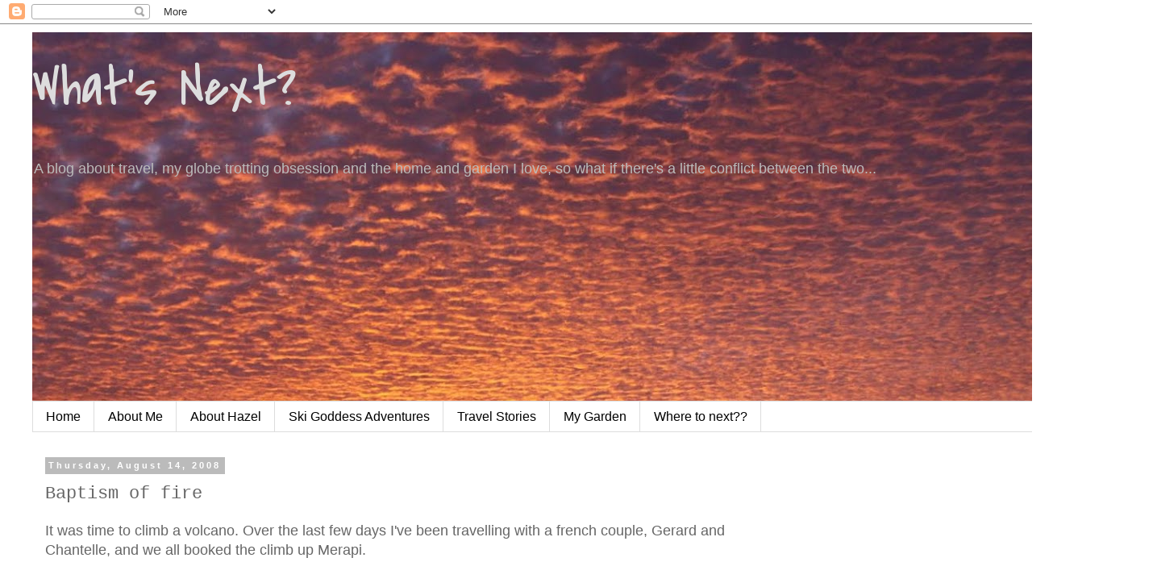

--- FILE ---
content_type: text/html; charset=UTF-8
request_url: http://www.whatsnextnaomi.com/2008/08/baptism-of-fire.html
body_size: 42861
content:
<!DOCTYPE html>
<html class='v2' dir='ltr' lang='en'>
<head>
<link href='https://www.blogger.com/static/v1/widgets/335934321-css_bundle_v2.css' rel='stylesheet' type='text/css'/>
<meta content='width=1100' name='viewport'/>
<meta content='text/html; charset=UTF-8' http-equiv='Content-Type'/>
<meta content='blogger' name='generator'/>
<link href='http://www.whatsnextnaomi.com/favicon.ico' rel='icon' type='image/x-icon'/>
<link href='http://www.whatsnextnaomi.com/2008/08/baptism-of-fire.html' rel='canonical'/>
<link rel="alternate" type="application/atom+xml" title="What&#39;s Next? - Atom" href="http://www.whatsnextnaomi.com/feeds/posts/default" />
<link rel="alternate" type="application/rss+xml" title="What&#39;s Next? - RSS" href="http://www.whatsnextnaomi.com/feeds/posts/default?alt=rss" />
<link rel="service.post" type="application/atom+xml" title="What&#39;s Next? - Atom" href="https://www.blogger.com/feeds/2227787658022807400/posts/default" />

<link rel="alternate" type="application/atom+xml" title="What&#39;s Next? - Atom" href="http://www.whatsnextnaomi.com/feeds/4912985780745797601/comments/default" />
<!--Can't find substitution for tag [blog.ieCssRetrofitLinks]-->
<link href='https://blogger.googleusercontent.com/img/b/R29vZ2xl/AVvXsEivfCMwI9Nfps8ak4X_Sm15T8LurbAcBK73Oaw4yWgJMV7kxql-fe0PVJ2Vs0_e6aFdXsAsL66DYhCVzth8UkU3Gnmz5uTLIRaJ3X_0J0FoQFv-NOK2FWcyxfXjmFZ-YWBGsg2MZ3cj01NY/s320/IMG_6443.JPG' rel='image_src'/>
<meta content='http://www.whatsnextnaomi.com/2008/08/baptism-of-fire.html' property='og:url'/>
<meta content='Baptism of fire' property='og:title'/>
<meta content='It was time to climb a volcano. Over the last few days I&#39;ve been travelling with a french couple, Gerard and Chantelle, and we all booked th...' property='og:description'/>
<meta content='https://blogger.googleusercontent.com/img/b/R29vZ2xl/AVvXsEivfCMwI9Nfps8ak4X_Sm15T8LurbAcBK73Oaw4yWgJMV7kxql-fe0PVJ2Vs0_e6aFdXsAsL66DYhCVzth8UkU3Gnmz5uTLIRaJ3X_0J0FoQFv-NOK2FWcyxfXjmFZ-YWBGsg2MZ3cj01NY/w1200-h630-p-k-no-nu/IMG_6443.JPG' property='og:image'/>
<title>What's Next?: Baptism of fire</title>
<style type='text/css'>@font-face{font-family:'Covered By Your Grace';font-style:normal;font-weight:400;font-display:swap;src:url(//fonts.gstatic.com/s/coveredbyyourgrace/v17/QGYwz-AZahWOJJI9kykWW9mD6opopoqXSOSEHwgsiaXVIxnL.woff2)format('woff2');unicode-range:U+0100-02BA,U+02BD-02C5,U+02C7-02CC,U+02CE-02D7,U+02DD-02FF,U+0304,U+0308,U+0329,U+1D00-1DBF,U+1E00-1E9F,U+1EF2-1EFF,U+2020,U+20A0-20AB,U+20AD-20C0,U+2113,U+2C60-2C7F,U+A720-A7FF;}@font-face{font-family:'Covered By Your Grace';font-style:normal;font-weight:400;font-display:swap;src:url(//fonts.gstatic.com/s/coveredbyyourgrace/v17/QGYwz-AZahWOJJI9kykWW9mD6opopoqXSOSEEQgsiaXVIw.woff2)format('woff2');unicode-range:U+0000-00FF,U+0131,U+0152-0153,U+02BB-02BC,U+02C6,U+02DA,U+02DC,U+0304,U+0308,U+0329,U+2000-206F,U+20AC,U+2122,U+2191,U+2193,U+2212,U+2215,U+FEFF,U+FFFD;}</style>
<style id='page-skin-1' type='text/css'><!--
/*
-----------------------------------------------
Blogger Template Style
Name:     Simple
Designer: Blogger
URL:      www.blogger.com
----------------------------------------------- */
/* Content
----------------------------------------------- */
body {
font: normal normal 16px Verdana, Geneva, sans-serif;
color: #666666;
background: #ffffff none repeat scroll top left;
padding: 0 0 0 0;
}
html body .region-inner {
min-width: 0;
max-width: 100%;
width: auto;
}
h2 {
font-size: 22px;
}
a:link {
text-decoration:none;
color: #ff8832;
}
a:visited {
text-decoration:none;
color: #88bb21;
}
a:hover {
text-decoration:underline;
color: #33aaff;
}
.body-fauxcolumn-outer .fauxcolumn-inner {
background: transparent none repeat scroll top left;
_background-image: none;
}
.body-fauxcolumn-outer .cap-top {
position: absolute;
z-index: 1;
height: 400px;
width: 100%;
}
.body-fauxcolumn-outer .cap-top .cap-left {
width: 100%;
background: transparent none repeat-x scroll top left;
_background-image: none;
}
.content-outer {
-moz-box-shadow: 0 0 0 rgba(0, 0, 0, .15);
-webkit-box-shadow: 0 0 0 rgba(0, 0, 0, .15);
-goog-ms-box-shadow: 0 0 0 #333333;
box-shadow: 0 0 0 rgba(0, 0, 0, .15);
margin-bottom: 1px;
}
.content-inner {
padding: 10px 40px;
}
.content-inner {
background-color: #ffffff;
}
/* Header
----------------------------------------------- */
.header-outer {
background: transparent none repeat-x scroll 0 -400px;
_background-image: none;
}
.Header h1 {
font: normal normal 70px Covered By Your Grace;
color: #dddddd;
text-shadow: 0 0 0 rgba(0, 0, 0, .2);
}
.Header h1 a {
color: #dddddd;
}
.Header .description {
font-size: 18px;
color: #bbbbbb;
}
.header-inner .Header .titlewrapper {
padding: 22px 0;
}
.header-inner .Header .descriptionwrapper {
padding: 0 0;
}
/* Tabs
----------------------------------------------- */
.tabs-inner .section:first-child {
border-top: 0 solid #dddddd;
}
.tabs-inner .section:first-child ul {
margin-top: -1px;
border-top: 1px solid #dddddd;
border-left: 1px solid #dddddd;
border-right: 1px solid #dddddd;
}
.tabs-inner .widget ul {
background: transparent none repeat-x scroll 0 -800px;
_background-image: none;
border-bottom: 1px solid #dddddd;
margin-top: 0;
margin-left: -30px;
margin-right: -30px;
}
.tabs-inner .widget li a {
display: inline-block;
padding: .6em 1em;
font: normal normal 16px Verdana, Geneva, sans-serif;
color: #000000;
border-left: 1px solid #ffffff;
border-right: 1px solid #dddddd;
}
.tabs-inner .widget li:first-child a {
border-left: none;
}
.tabs-inner .widget li.selected a, .tabs-inner .widget li a:hover {
color: #000000;
background-color: #eeeeee;
text-decoration: none;
}
/* Columns
----------------------------------------------- */
.main-outer {
border-top: 0 solid transparent;
}
.fauxcolumn-left-outer .fauxcolumn-inner {
border-right: 1px solid transparent;
}
.fauxcolumn-right-outer .fauxcolumn-inner {
border-left: 1px solid transparent;
}
/* Headings
----------------------------------------------- */
div.widget > h2,
div.widget h2.title {
margin: 0 0 1em 0;
font: normal bold 11px Verdana, Geneva, sans-serif;
color: #000000;
}
/* Widgets
----------------------------------------------- */
.widget .zippy {
color: #33aaff;
text-shadow: 2px 2px 1px rgba(0, 0, 0, .1);
}
.widget .popular-posts ul {
list-style: none;
}
/* Posts
----------------------------------------------- */
h2.date-header {
font: normal bold 11px Arial, Tahoma, Helvetica, FreeSans, sans-serif;
}
.date-header span {
background-color: #bbbbbb;
color: #ffffff;
padding: 0.4em;
letter-spacing: 3px;
margin: inherit;
}
.main-inner {
padding-top: 35px;
padding-bottom: 65px;
}
.main-inner .column-center-inner {
padding: 0 0;
}
.main-inner .column-center-inner .section {
margin: 0 1em;
}
.post {
margin: 0 0 45px 0;
}
h3.post-title, .comments h4 {
font: normal normal 22px 'Courier New', Courier, FreeMono, monospace;
margin: .75em 0 0;
}
.post-body {
font-size: 110%;
line-height: 1.4;
position: relative;
}
.post-body img, .post-body .tr-caption-container, .Profile img, .Image img,
.BlogList .item-thumbnail img {
padding: 2px;
background: #ffffff;
border: 1px solid #eeeeee;
-moz-box-shadow: 1px 1px 5px rgba(0, 0, 0, .1);
-webkit-box-shadow: 1px 1px 5px rgba(0, 0, 0, .1);
box-shadow: 1px 1px 5px rgba(0, 0, 0, .1);
}
.post-body img, .post-body .tr-caption-container {
padding: 5px;
}
.post-body .tr-caption-container {
color: #666666;
}
.post-body .tr-caption-container img {
padding: 0;
background: transparent;
border: none;
-moz-box-shadow: 0 0 0 rgba(0, 0, 0, .1);
-webkit-box-shadow: 0 0 0 rgba(0, 0, 0, .1);
box-shadow: 0 0 0 rgba(0, 0, 0, .1);
}
.post-header {
margin: 0 0 1.5em;
line-height: 1.6;
font-size: 90%;
}
.post-footer {
margin: 20px -2px 0;
padding: 5px 10px;
color: #666666;
background-color: #eeeeee;
border-bottom: 1px solid #eeeeee;
line-height: 1.6;
font-size: 90%;
}
#comments .comment-author {
padding-top: 1.5em;
border-top: 1px solid transparent;
background-position: 0 1.5em;
}
#comments .comment-author:first-child {
padding-top: 0;
border-top: none;
}
.avatar-image-container {
margin: .2em 0 0;
}
#comments .avatar-image-container img {
border: 1px solid #eeeeee;
}
/* Comments
----------------------------------------------- */
.comments .comments-content .icon.blog-author {
background-repeat: no-repeat;
background-image: url([data-uri]);
}
.comments .comments-content .loadmore a {
border-top: 1px solid #33aaff;
border-bottom: 1px solid #33aaff;
}
.comments .comment-thread.inline-thread {
background-color: #eeeeee;
}
.comments .continue {
border-top: 2px solid #33aaff;
}
/* Accents
---------------------------------------------- */
.section-columns td.columns-cell {
border-left: 1px solid transparent;
}
.blog-pager {
background: transparent url(//www.blogblog.com/1kt/simple/paging_dot.png) repeat-x scroll top center;
}
.blog-pager-older-link, .home-link,
.blog-pager-newer-link {
background-color: #ffffff;
padding: 5px;
}
.footer-outer {
border-top: 1px dashed #bbbbbb;
}
/* Mobile
----------------------------------------------- */
body.mobile  {
background-size: auto;
}
.mobile .body-fauxcolumn-outer {
background: transparent none repeat scroll top left;
}
.mobile .body-fauxcolumn-outer .cap-top {
background-size: 100% auto;
}
.mobile .content-outer {
-webkit-box-shadow: 0 0 3px rgba(0, 0, 0, .15);
box-shadow: 0 0 3px rgba(0, 0, 0, .15);
}
.mobile .tabs-inner .widget ul {
margin-left: 0;
margin-right: 0;
}
.mobile .post {
margin: 0;
}
.mobile .main-inner .column-center-inner .section {
margin: 0;
}
.mobile .date-header span {
padding: 0.1em 10px;
margin: 0 -10px;
}
.mobile h3.post-title {
margin: 0;
}
.mobile .blog-pager {
background: transparent none no-repeat scroll top center;
}
.mobile .footer-outer {
border-top: none;
}
.mobile .main-inner, .mobile .footer-inner {
background-color: #ffffff;
}
.mobile-index-contents {
color: #666666;
}
.mobile-link-button {
background-color: #ff8832;
}
.mobile-link-button a:link, .mobile-link-button a:visited {
color: #ffffff;
}
.mobile .tabs-inner .section:first-child {
border-top: none;
}
.mobile .tabs-inner .PageList .widget-content {
background-color: #eeeeee;
color: #000000;
border-top: 1px solid #dddddd;
border-bottom: 1px solid #dddddd;
}
.mobile .tabs-inner .PageList .widget-content .pagelist-arrow {
border-left: 1px solid #dddddd;
}
.status-msg-wrap{
display: none !important;
}
--></style>
<style id='template-skin-1' type='text/css'><!--
body {
min-width: 1430px;
}
.content-outer, .content-fauxcolumn-outer, .region-inner {
min-width: 1430px;
max-width: 1430px;
_width: 1430px;
}
.main-inner .columns {
padding-left: 0;
padding-right: 420px;
}
.main-inner .fauxcolumn-center-outer {
left: 0;
right: 420px;
/* IE6 does not respect left and right together */
_width: expression(this.parentNode.offsetWidth -
parseInt("0") -
parseInt("420px") + 'px');
}
.main-inner .fauxcolumn-left-outer {
width: 0;
}
.main-inner .fauxcolumn-right-outer {
width: 420px;
}
.main-inner .column-left-outer {
width: 0;
right: 100%;
margin-left: -0;
}
.main-inner .column-right-outer {
width: 420px;
margin-right: -420px;
}
#layout {
min-width: 0;
}
#layout .content-outer {
min-width: 0;
width: 800px;
}
#layout .region-inner {
min-width: 0;
width: auto;
}
body#layout div.add_widget {
padding: 8px;
}
body#layout div.add_widget a {
margin-left: 32px;
}
--></style>
<link href='https://www.blogger.com/dyn-css/authorization.css?targetBlogID=2227787658022807400&amp;zx=6cb371db-dd86-441b-9af3-cead790a4711' media='none' onload='if(media!=&#39;all&#39;)media=&#39;all&#39;' rel='stylesheet'/><noscript><link href='https://www.blogger.com/dyn-css/authorization.css?targetBlogID=2227787658022807400&amp;zx=6cb371db-dd86-441b-9af3-cead790a4711' rel='stylesheet'/></noscript>
<meta name='google-adsense-platform-account' content='ca-host-pub-1556223355139109'/>
<meta name='google-adsense-platform-domain' content='blogspot.com'/>

</head>
<body class='loading variant-simplysimple'>
<div class='navbar section' id='navbar' name='Navbar'><div class='widget Navbar' data-version='1' id='Navbar1'><script type="text/javascript">
    function setAttributeOnload(object, attribute, val) {
      if(window.addEventListener) {
        window.addEventListener('load',
          function(){ object[attribute] = val; }, false);
      } else {
        window.attachEvent('onload', function(){ object[attribute] = val; });
      }
    }
  </script>
<div id="navbar-iframe-container"></div>
<script type="text/javascript" src="https://apis.google.com/js/platform.js"></script>
<script type="text/javascript">
      gapi.load("gapi.iframes:gapi.iframes.style.bubble", function() {
        if (gapi.iframes && gapi.iframes.getContext) {
          gapi.iframes.getContext().openChild({
              url: 'https://www.blogger.com/navbar/2227787658022807400?po\x3d4912985780745797601\x26origin\x3dhttp://www.whatsnextnaomi.com',
              where: document.getElementById("navbar-iframe-container"),
              id: "navbar-iframe"
          });
        }
      });
    </script><script type="text/javascript">
(function() {
var script = document.createElement('script');
script.type = 'text/javascript';
script.src = '//pagead2.googlesyndication.com/pagead/js/google_top_exp.js';
var head = document.getElementsByTagName('head')[0];
if (head) {
head.appendChild(script);
}})();
</script>
</div></div>
<div class='body-fauxcolumns'>
<div class='fauxcolumn-outer body-fauxcolumn-outer'>
<div class='cap-top'>
<div class='cap-left'></div>
<div class='cap-right'></div>
</div>
<div class='fauxborder-left'>
<div class='fauxborder-right'></div>
<div class='fauxcolumn-inner'>
</div>
</div>
<div class='cap-bottom'>
<div class='cap-left'></div>
<div class='cap-right'></div>
</div>
</div>
</div>
<div class='content'>
<div class='content-fauxcolumns'>
<div class='fauxcolumn-outer content-fauxcolumn-outer'>
<div class='cap-top'>
<div class='cap-left'></div>
<div class='cap-right'></div>
</div>
<div class='fauxborder-left'>
<div class='fauxborder-right'></div>
<div class='fauxcolumn-inner'>
</div>
</div>
<div class='cap-bottom'>
<div class='cap-left'></div>
<div class='cap-right'></div>
</div>
</div>
</div>
<div class='content-outer'>
<div class='content-cap-top cap-top'>
<div class='cap-left'></div>
<div class='cap-right'></div>
</div>
<div class='fauxborder-left content-fauxborder-left'>
<div class='fauxborder-right content-fauxborder-right'></div>
<div class='content-inner'>
<header>
<div class='header-outer'>
<div class='header-cap-top cap-top'>
<div class='cap-left'></div>
<div class='cap-right'></div>
</div>
<div class='fauxborder-left header-fauxborder-left'>
<div class='fauxborder-right header-fauxborder-right'></div>
<div class='region-inner header-inner'>
<div class='header section' id='header' name='Header'><div class='widget Header' data-version='1' id='Header1'>
<div id='header-inner' style='background-image: url("https://blogger.googleusercontent.com/img/b/R29vZ2xl/AVvXsEi0zw573CcGttIMjAEuT4IU0Z4CdxtO36y_HRuGWHktLJtNgYZLfQ2fcOt4XQNMkbm9xkej5psZVhbH5Fvwgb_OMSGJOxXhBctqYhv1kO-pRbc7Q_MVppDuy6-bO1FHdSGMV2Z7bgQ12ZIY/s1360/IMG_2360.jpg"); background-position: left; width: 1360px; min-height: 458px; _height: 458px; background-repeat: no-repeat; '>
<div class='titlewrapper' style='background: transparent'>
<h1 class='title' style='background: transparent; border-width: 0px'>
<a href='http://www.whatsnextnaomi.com/'>
What's Next?
</a>
</h1>
</div>
<div class='descriptionwrapper'>
<p class='description'><span> 








A blog about travel, my globe trotting obsession and the home and garden I love, so what if there's a little conflict between the two...</span></p>
</div>
</div>
</div></div>
</div>
</div>
<div class='header-cap-bottom cap-bottom'>
<div class='cap-left'></div>
<div class='cap-right'></div>
</div>
</div>
</header>
<div class='tabs-outer'>
<div class='tabs-cap-top cap-top'>
<div class='cap-left'></div>
<div class='cap-right'></div>
</div>
<div class='fauxborder-left tabs-fauxborder-left'>
<div class='fauxborder-right tabs-fauxborder-right'></div>
<div class='region-inner tabs-inner'>
<div class='tabs section' id='crosscol' name='Cross-Column'><div class='widget PageList' data-version='1' id='PageList1'>
<h2>Pages</h2>
<div class='widget-content'>
<ul>
<li>
<a href='http://www.whatsnextnaomi.com/'>Home</a>
</li>
<li>
<a href='http://www.whatsnextnaomi.com/p/about-me.html'>About Me</a>
</li>
<li>
<a href='http://www.whatsnextnaomi.com/p/about-hazel.html'>About Hazel</a>
</li>
<li>
<a href='http://www.whatsnextnaomi.com/p/blog-page_11.html'>Ski Goddess Adventures</a>
</li>
<li>
<a href='http://www.whatsnextnaomi.com/p/tr.html'>Travel Stories</a>
</li>
<li>
<a href='http://www.whatsnextnaomi.com/search/label/Drummond%20Cove'>My Garden</a>
</li>
<li>
<a href='http://www.whatsnextnaomi.com/p/where-to-next.html'>Where to next??</a>
</li>
</ul>
<div class='clear'></div>
</div>
</div></div>
<div class='tabs no-items section' id='crosscol-overflow' name='Cross-Column 2'></div>
</div>
</div>
<div class='tabs-cap-bottom cap-bottom'>
<div class='cap-left'></div>
<div class='cap-right'></div>
</div>
</div>
<div class='main-outer'>
<div class='main-cap-top cap-top'>
<div class='cap-left'></div>
<div class='cap-right'></div>
</div>
<div class='fauxborder-left main-fauxborder-left'>
<div class='fauxborder-right main-fauxborder-right'></div>
<div class='region-inner main-inner'>
<div class='columns fauxcolumns'>
<div class='fauxcolumn-outer fauxcolumn-center-outer'>
<div class='cap-top'>
<div class='cap-left'></div>
<div class='cap-right'></div>
</div>
<div class='fauxborder-left'>
<div class='fauxborder-right'></div>
<div class='fauxcolumn-inner'>
</div>
</div>
<div class='cap-bottom'>
<div class='cap-left'></div>
<div class='cap-right'></div>
</div>
</div>
<div class='fauxcolumn-outer fauxcolumn-left-outer'>
<div class='cap-top'>
<div class='cap-left'></div>
<div class='cap-right'></div>
</div>
<div class='fauxborder-left'>
<div class='fauxborder-right'></div>
<div class='fauxcolumn-inner'>
</div>
</div>
<div class='cap-bottom'>
<div class='cap-left'></div>
<div class='cap-right'></div>
</div>
</div>
<div class='fauxcolumn-outer fauxcolumn-right-outer'>
<div class='cap-top'>
<div class='cap-left'></div>
<div class='cap-right'></div>
</div>
<div class='fauxborder-left'>
<div class='fauxborder-right'></div>
<div class='fauxcolumn-inner'>
</div>
</div>
<div class='cap-bottom'>
<div class='cap-left'></div>
<div class='cap-right'></div>
</div>
</div>
<!-- corrects IE6 width calculation -->
<div class='columns-inner'>
<div class='column-center-outer'>
<div class='column-center-inner'>
<div class='main section' id='main' name='Main'><div class='widget Blog' data-version='1' id='Blog1'>
<div class='blog-posts hfeed'>

          <div class="date-outer">
        
<h2 class='date-header'><span>Thursday, August 14, 2008</span></h2>

          <div class="date-posts">
        
<div class='post-outer'>
<div class='post hentry uncustomized-post-template' itemprop='blogPost' itemscope='itemscope' itemtype='http://schema.org/BlogPosting'>
<meta content='https://blogger.googleusercontent.com/img/b/R29vZ2xl/AVvXsEivfCMwI9Nfps8ak4X_Sm15T8LurbAcBK73Oaw4yWgJMV7kxql-fe0PVJ2Vs0_e6aFdXsAsL66DYhCVzth8UkU3Gnmz5uTLIRaJ3X_0J0FoQFv-NOK2FWcyxfXjmFZ-YWBGsg2MZ3cj01NY/s320/IMG_6443.JPG' itemprop='image_url'/>
<meta content='2227787658022807400' itemprop='blogId'/>
<meta content='4912985780745797601' itemprop='postId'/>
<a name='4912985780745797601'></a>
<h3 class='post-title entry-title' itemprop='name'>
Baptism of fire
</h3>
<div class='post-header'>
<div class='post-header-line-1'></div>
</div>
<div class='post-body entry-content' id='post-body-4912985780745797601' itemprop='description articleBody'>
It was time to climb a volcano. Over the last few days I've been travelling with a french couple, Gerard and Chantelle, and we all booked the climb up Merapi.<br /><br />Merapi is 2890m high and the climb begins at 1300m. We elected to do a day walk - many people climb at night to be on the summit for the sunrise - so the day began with a 4 am wakeup, for leaving at 5 am. <div><br /></div><div>First hitch was that I'd been unwell, with a slight case of the squirts, so had had very little sleep, and no food since lunch the day before. I brought along some rice, and lots of sugar filled snacks, but had not got past the nausea to actually eat anything. I had taken an anti diarhoea pill, which held me in good stead for the day thank goodness.</div><div><br /></div><div>Second hitch was that I had packed my large pack with lots of water, my camera gear, snacks etc in preparation for what I would need to carry up Kerinci, a climb which is a further 1000m uphill than Merapi. No sleeping bag and no change of clothes, but otherwise a fair go at practice for the big one. I was probably carrying around 8kg on my back, much more than any of my climbing companions.</div><div><br /></div><div>At 5am, we headed off in the minibus for a half hour drive to Kota Baru. We stopped for breakfast - I declined - then drove up a small track to the starting point of our climb. It was only just getting light and the summit was completely clear. It was cool and not too humid, a perfect day for climbing.<img alt="" border="0" id="BLOGGER_PHOTO_ID_5234928110389149298" src="https://blogger.googleusercontent.com/img/b/R29vZ2xl/AVvXsEivfCMwI9Nfps8ak4X_Sm15T8LurbAcBK73Oaw4yWgJMV7kxql-fe0PVJ2Vs0_e6aFdXsAsL66DYhCVzth8UkU3Gnmz5uTLIRaJ3X_0J0FoQFv-NOK2FWcyxfXjmFZ-YWBGsg2MZ3cj01NY/s320/IMG_6443.JPG" style="DISPLAY: block; MARGIN: 0px auto 10px; CURSOR: hand; TEXT-ALIGN: center" /></div><div>The first part was fairly easy, along a path, across a bamboo bridge and then into the jungle. The path was strewn with garbage but it wasn't wet or slippery and it was fairly easy to scramble up using the roots of the trees for footholes.<img alt="" border="0" id="BLOGGER_PHOTO_ID_5234928114244648850" src="https://blogger.googleusercontent.com/img/b/R29vZ2xl/AVvXsEi2gDI76BHeugQQm3W4dIRUdBrgyHPowu7BW6_UCFER5aa0eVummU4SvOuCs2UyDf3oMV6WKcamiCOsOCEC2c0jWLuRZyhm2NrJipBQ8wmwXIUath0Xog1F30w-_mMThBx8LZ0C9-njfU_s/s320/IMG_6447.JPG" style="DISPLAY: block; MARGIN: 0px auto 10px; CURSOR: hand; TEXT-ALIGN: center" /></div><div>After an hour the climb got more steep, and my energy was beginning to wane. I stopped for a rest and had some rice, then continued on. I was sweating profusely and feeling nauseated. The others were in no hurry so were happy to stop and wait for me. Only the problem with being last is when you catch up, they head on again so you actually get less rest, not more.</div><div><br /></div><div></div><div>By 2 hours I was a wreck. Although Gerard had offered to carry some of my load, I had declined with the stubborn view that this was practice for Kerinci and if I couldn't make it then I was not going to make Kerinci either. My sand dune practice seemed a waste of time (admittedly I'd done less than I should have before leaving knowing I'd have a few volcanos to practice on before Kerinci) and I felt a complete failure. I decided to stop and let the others continue on without me for the further 2 hours to the summit and I would wait for their return. I had food, water and a jumper, I would be fine.</div><div><br /></div><div>The others left. I took off my pack, put my jumper on and lay down and had a rest. Animals and birds started moving around near me. It was very nice and peaceful. I had at least 4 hours to wait.<br /></div><div>I got cold, despite my hat and jumper as my shirt was wet with sweat. I decided I needed to move to somewhere where there was some sun coming through the canopy so I could warm up. I couldn't go down, as the guide would worry if I wasn't where he had left me, so I decided to go up.</div><div><br /></div><div></div><div>I followed the trail, heading further and further up. A few spots were sunny, but also full of garbage. I decided to head for the treeline. Before I knew it I had reached it and could see the others climbing the scree above me. I called out but they didn't hear me. I decided I would climb the scree. This is where my boots came into their own as the stiff sole and ankle protection made scrambling over the loose stones not so difficult. The path zigzagged its way up a ridge and suddenly I was on the top!<img alt="" border="0" id="BLOGGER_PHOTO_ID_5234928120537066722" src="https://blogger.googleusercontent.com/img/b/R29vZ2xl/AVvXsEh9KLTBC_Ac0Y77vy5AQNCsvQ1y2c_ePO5xdnB1ps2wtlIuqOGjrgSlHWBaMjBSZjEXMUJ0l5hY4Df_rGJSq_8wDCoL5SnS9yYaLgX8AQYImeM9pZIx4c5hPUqXucn0Ni7gwkea9ZTKZomY/s320/IMG_6452.JPG" style="DISPLAY: block; MARGIN: 0px auto 10px; CURSOR: hand; TEXT-ALIGN: center" />What a feeling of elation! I'd done it, climbed my first volcano, with a fairly heavy pack and with a funny tummy. But where were the others? The crater was deserted, but for a small party of young Indonesian students who looked like they had camped overnight. I asked them and they pointed over the crest of the crater. I crossed the crater to the further ridge and there was the active crater, spewing smoke and sulphurous steam into the atmosphere. The others were way over the other side so I followed the ridge path around to meet them. They were very happy to see me and glad I had indeed made the summit.</div><div><br /></div><div></div><div>We had lunch and then it was time for the descent. By now the clouds had settled around the mountain and even though it was sunny on the summit we would descend through the clouds. Occasionally some cloud would come flying over the crater where we were picnicking and fog us in. Kind of spooky.</div><div><br /></div><div></div><div>Down the scree was more difficult than climbing it, but again my boots proved their worth. Gerard began to have problems with his toes being squashed by his shoes, at least that was something I didn't have to worry about. As we descended further, the energy in my quads got less and less, such that I could only take small steps. More like a shuffle. Again I was last and again the others would wait for me and then head off when I arrived. In the end they went off ahead and I just took my time, though getting slower and slower. The final half hour was pure torture, but at last the minibus came into view and it was straight home to the hotel, hot shower and straight off to sleep. Not even the muezzins could wake me!!</div><div><br /></div><div>I'm bloody proud of myself. I'm sore, and my tummy's still a bit funny, but I made it up and back in one piece carrying all that gear so I reckon with a bit more training I'll be ready for Kerinci. </div><div><br /></div><div></div><div><br /></div><div>for more <a href="http://picasaweb.google.com/whatsnextnaomi/BaptismOfFire">Photos</a></div>
<div style='clear: both;'></div>
</div>
<div class='post-footer'>
<div class='post-footer-line post-footer-line-1'>
<span class='post-author vcard'>
</span>
<span class='post-timestamp'>
</span>
<span class='post-comment-link'>
</span>
<span class='post-icons'>
<span class='item-control blog-admin pid-389571260'>
<a href='https://www.blogger.com/post-edit.g?blogID=2227787658022807400&postID=4912985780745797601&from=pencil' title='Edit Post'>
<img alt='' class='icon-action' height='18' src='https://resources.blogblog.com/img/icon18_edit_allbkg.gif' width='18'/>
</a>
</span>
</span>
<div class='post-share-buttons goog-inline-block'>
<a class='goog-inline-block share-button sb-email' href='https://www.blogger.com/share-post.g?blogID=2227787658022807400&postID=4912985780745797601&target=email' target='_blank' title='Email This'><span class='share-button-link-text'>Email This</span></a><a class='goog-inline-block share-button sb-blog' href='https://www.blogger.com/share-post.g?blogID=2227787658022807400&postID=4912985780745797601&target=blog' onclick='window.open(this.href, "_blank", "height=270,width=475"); return false;' target='_blank' title='BlogThis!'><span class='share-button-link-text'>BlogThis!</span></a><a class='goog-inline-block share-button sb-twitter' href='https://www.blogger.com/share-post.g?blogID=2227787658022807400&postID=4912985780745797601&target=twitter' target='_blank' title='Share to X'><span class='share-button-link-text'>Share to X</span></a><a class='goog-inline-block share-button sb-facebook' href='https://www.blogger.com/share-post.g?blogID=2227787658022807400&postID=4912985780745797601&target=facebook' onclick='window.open(this.href, "_blank", "height=430,width=640"); return false;' target='_blank' title='Share to Facebook'><span class='share-button-link-text'>Share to Facebook</span></a><a class='goog-inline-block share-button sb-pinterest' href='https://www.blogger.com/share-post.g?blogID=2227787658022807400&postID=4912985780745797601&target=pinterest' target='_blank' title='Share to Pinterest'><span class='share-button-link-text'>Share to Pinterest</span></a>
</div>
</div>
<div class='post-footer-line post-footer-line-2'>
<span class='post-labels'>
</span>
</div>
<div class='post-footer-line post-footer-line-3'>
<span class='post-location'>
</span>
</div>
</div>
</div>
<div class='comments' id='comments'>
<a name='comments'></a>
<h4>2 comments:</h4>
<div class='comments-content'>
<script async='async' src='' type='text/javascript'></script>
<script type='text/javascript'>
    (function() {
      var items = null;
      var msgs = null;
      var config = {};

// <![CDATA[
      var cursor = null;
      if (items && items.length > 0) {
        cursor = parseInt(items[items.length - 1].timestamp) + 1;
      }

      var bodyFromEntry = function(entry) {
        var text = (entry &&
                    ((entry.content && entry.content.$t) ||
                     (entry.summary && entry.summary.$t))) ||
            '';
        if (entry && entry.gd$extendedProperty) {
          for (var k in entry.gd$extendedProperty) {
            if (entry.gd$extendedProperty[k].name == 'blogger.contentRemoved') {
              return '<span class="deleted-comment">' + text + '</span>';
            }
          }
        }
        return text;
      }

      var parse = function(data) {
        cursor = null;
        var comments = [];
        if (data && data.feed && data.feed.entry) {
          for (var i = 0, entry; entry = data.feed.entry[i]; i++) {
            var comment = {};
            // comment ID, parsed out of the original id format
            var id = /blog-(\d+).post-(\d+)/.exec(entry.id.$t);
            comment.id = id ? id[2] : null;
            comment.body = bodyFromEntry(entry);
            comment.timestamp = Date.parse(entry.published.$t) + '';
            if (entry.author && entry.author.constructor === Array) {
              var auth = entry.author[0];
              if (auth) {
                comment.author = {
                  name: (auth.name ? auth.name.$t : undefined),
                  profileUrl: (auth.uri ? auth.uri.$t : undefined),
                  avatarUrl: (auth.gd$image ? auth.gd$image.src : undefined)
                };
              }
            }
            if (entry.link) {
              if (entry.link[2]) {
                comment.link = comment.permalink = entry.link[2].href;
              }
              if (entry.link[3]) {
                var pid = /.*comments\/default\/(\d+)\?.*/.exec(entry.link[3].href);
                if (pid && pid[1]) {
                  comment.parentId = pid[1];
                }
              }
            }
            comment.deleteclass = 'item-control blog-admin';
            if (entry.gd$extendedProperty) {
              for (var k in entry.gd$extendedProperty) {
                if (entry.gd$extendedProperty[k].name == 'blogger.itemClass') {
                  comment.deleteclass += ' ' + entry.gd$extendedProperty[k].value;
                } else if (entry.gd$extendedProperty[k].name == 'blogger.displayTime') {
                  comment.displayTime = entry.gd$extendedProperty[k].value;
                }
              }
            }
            comments.push(comment);
          }
        }
        return comments;
      };

      var paginator = function(callback) {
        if (hasMore()) {
          var url = config.feed + '?alt=json&v=2&orderby=published&reverse=false&max-results=50';
          if (cursor) {
            url += '&published-min=' + new Date(cursor).toISOString();
          }
          window.bloggercomments = function(data) {
            var parsed = parse(data);
            cursor = parsed.length < 50 ? null
                : parseInt(parsed[parsed.length - 1].timestamp) + 1
            callback(parsed);
            window.bloggercomments = null;
          }
          url += '&callback=bloggercomments';
          var script = document.createElement('script');
          script.type = 'text/javascript';
          script.src = url;
          document.getElementsByTagName('head')[0].appendChild(script);
        }
      };
      var hasMore = function() {
        return !!cursor;
      };
      var getMeta = function(key, comment) {
        if ('iswriter' == key) {
          var matches = !!comment.author
              && comment.author.name == config.authorName
              && comment.author.profileUrl == config.authorUrl;
          return matches ? 'true' : '';
        } else if ('deletelink' == key) {
          return config.baseUri + '/comment/delete/'
               + config.blogId + '/' + comment.id;
        } else if ('deleteclass' == key) {
          return comment.deleteclass;
        }
        return '';
      };

      var replybox = null;
      var replyUrlParts = null;
      var replyParent = undefined;

      var onReply = function(commentId, domId) {
        if (replybox == null) {
          // lazily cache replybox, and adjust to suit this style:
          replybox = document.getElementById('comment-editor');
          if (replybox != null) {
            replybox.height = '250px';
            replybox.style.display = 'block';
            replyUrlParts = replybox.src.split('#');
          }
        }
        if (replybox && (commentId !== replyParent)) {
          replybox.src = '';
          document.getElementById(domId).insertBefore(replybox, null);
          replybox.src = replyUrlParts[0]
              + (commentId ? '&parentID=' + commentId : '')
              + '#' + replyUrlParts[1];
          replyParent = commentId;
        }
      };

      var hash = (window.location.hash || '#').substring(1);
      var startThread, targetComment;
      if (/^comment-form_/.test(hash)) {
        startThread = hash.substring('comment-form_'.length);
      } else if (/^c[0-9]+$/.test(hash)) {
        targetComment = hash.substring(1);
      }

      // Configure commenting API:
      var configJso = {
        'maxDepth': config.maxThreadDepth
      };
      var provider = {
        'id': config.postId,
        'data': items,
        'loadNext': paginator,
        'hasMore': hasMore,
        'getMeta': getMeta,
        'onReply': onReply,
        'rendered': true,
        'initComment': targetComment,
        'initReplyThread': startThread,
        'config': configJso,
        'messages': msgs
      };

      var render = function() {
        if (window.goog && window.goog.comments) {
          var holder = document.getElementById('comment-holder');
          window.goog.comments.render(holder, provider);
        }
      };

      // render now, or queue to render when library loads:
      if (window.goog && window.goog.comments) {
        render();
      } else {
        window.goog = window.goog || {};
        window.goog.comments = window.goog.comments || {};
        window.goog.comments.loadQueue = window.goog.comments.loadQueue || [];
        window.goog.comments.loadQueue.push(render);
      }
    })();
// ]]>
  </script>
<div id='comment-holder'>
<div class="comment-thread toplevel-thread"><ol id="top-ra"><li class="comment" id="c8189412486827326654"><div class="avatar-image-container"><img src="//www.blogger.com/img/blogger_logo_round_35.png" alt=""/></div><div class="comment-block"><div class="comment-header"><cite class="user"><a href="https://www.blogger.com/profile/06540639316558642602" rel="nofollow">Alex</a></cite><span class="icon user "></span><span class="datetime secondary-text"><a rel="nofollow" href="http://www.whatsnextnaomi.com/2008/08/baptism-of-fire.html?showComment=1218869880000#c8189412486827326654">16 August, 2008 14:58</a></span></div><p class="comment-content">Congrats, and great photos!<br><br>Definitely looking forward to Kerinci!</p><span class="comment-actions secondary-text"><a class="comment-reply" target="_self" data-comment-id="8189412486827326654">Reply</a><span class="item-control blog-admin blog-admin pid-1604619026"><a target="_self" href="https://www.blogger.com/comment/delete/2227787658022807400/8189412486827326654">Delete</a></span></span></div><div class="comment-replies"><div id="c8189412486827326654-rt" class="comment-thread inline-thread hidden"><span class="thread-toggle thread-expanded"><span class="thread-arrow"></span><span class="thread-count"><a target="_self">Replies</a></span></span><ol id="c8189412486827326654-ra" class="thread-chrome thread-expanded"><div></div><div id="c8189412486827326654-continue" class="continue"><a class="comment-reply" target="_self" data-comment-id="8189412486827326654">Reply</a></div></ol></div></div><div class="comment-replybox-single" id="c8189412486827326654-ce"></div></li><li class="comment" id="c6615298030977143064"><div class="avatar-image-container"><img src="//resources.blogblog.com/img/blank.gif" alt=""/></div><div class="comment-block"><div class="comment-header"><cite class="user">Anonymous</cite><span class="icon user "></span><span class="datetime secondary-text"><a rel="nofollow" href="http://www.whatsnextnaomi.com/2008/08/baptism-of-fire.html?showComment=1219241220000#c6615298030977143064">20 August, 2008 22:07</a></span></div><p class="comment-content">That's great, glad you made the summit!</p><span class="comment-actions secondary-text"><a class="comment-reply" target="_self" data-comment-id="6615298030977143064">Reply</a><span class="item-control blog-admin blog-admin pid-976539072"><a target="_self" href="https://www.blogger.com/comment/delete/2227787658022807400/6615298030977143064">Delete</a></span></span></div><div class="comment-replies"><div id="c6615298030977143064-rt" class="comment-thread inline-thread hidden"><span class="thread-toggle thread-expanded"><span class="thread-arrow"></span><span class="thread-count"><a target="_self">Replies</a></span></span><ol id="c6615298030977143064-ra" class="thread-chrome thread-expanded"><div></div><div id="c6615298030977143064-continue" class="continue"><a class="comment-reply" target="_self" data-comment-id="6615298030977143064">Reply</a></div></ol></div></div><div class="comment-replybox-single" id="c6615298030977143064-ce"></div></li></ol><div id="top-continue" class="continue"><a class="comment-reply" target="_self">Add comment</a></div><div class="comment-replybox-thread" id="top-ce"></div><div class="loadmore hidden" data-post-id="4912985780745797601"><a target="_self">Load more...</a></div></div>
</div>
</div>
<p class='comment-footer'>
<div class='comment-form'>
<a name='comment-form'></a>
<p>
</p>
<a href='https://www.blogger.com/comment/frame/2227787658022807400?po=4912985780745797601&hl=en&saa=85391&origin=http://www.whatsnextnaomi.com' id='comment-editor-src'></a>
<iframe allowtransparency='true' class='blogger-iframe-colorize blogger-comment-from-post' frameborder='0' height='410px' id='comment-editor' name='comment-editor' src='' width='100%'></iframe>
<script src='https://www.blogger.com/static/v1/jsbin/2830521187-comment_from_post_iframe.js' type='text/javascript'></script>
<script type='text/javascript'>
      BLOG_CMT_createIframe('https://www.blogger.com/rpc_relay.html');
    </script>
</div>
</p>
<div id='backlinks-container'>
<div id='Blog1_backlinks-container'>
</div>
</div>
</div>
</div>

        </div></div>
      
</div>
<div class='blog-pager' id='blog-pager'>
<span id='blog-pager-newer-link'>
<a class='blog-pager-newer-link' href='http://www.whatsnextnaomi.com/2008/08/caves-in-ricefields.html' id='Blog1_blog-pager-newer-link' title='Newer Post'>Newer Post</a>
</span>
<span id='blog-pager-older-link'>
<a class='blog-pager-older-link' href='http://www.whatsnextnaomi.com/2008/08/large-flowers-and-special-coffee.html' id='Blog1_blog-pager-older-link' title='Older Post'>Older Post</a>
</span>
<a class='home-link' href='http://www.whatsnextnaomi.com/'>Home</a>
</div>
<div class='clear'></div>
<div class='post-feeds'>
<div class='feed-links'>
Subscribe to:
<a class='feed-link' href='http://www.whatsnextnaomi.com/feeds/4912985780745797601/comments/default' target='_blank' type='application/atom+xml'>Post Comments (Atom)</a>
</div>
</div>
</div></div>
</div>
</div>
<div class='column-left-outer'>
<div class='column-left-inner'>
<aside>
</aside>
</div>
</div>
<div class='column-right-outer'>
<div class='column-right-inner'>
<aside>
<div class='sidebar section' id='sidebar-right-1'><div class='widget HTML' data-version='1' id='HTML1'>
<div class='widget-content'>
<embed type="application/x-shockwave-flash" src="https://picasaweb.google.com/s/c/bin/slideshow.swf" width="400" height="267" flashvars="host=picasaweb.google.com&hl=en_US&feat=flashalbum&RGB=0x000000&feed=https%3A%2F%2Fpicasaweb.google.com%2Fdata%2Ffeed%2Fapi%2Fuser%2Fwhatsnextnaomi%2Falbumid%2F5738199382123394369%3Falt%3Drss%26kind%3Dphoto%26hl%3Den_US" pluginspage="http://www.macromedia.com/go/getflashplayer"></embed>
</div>
<div class='clear'></div>
</div><div class='widget Text' data-version='1' id='Text3'>
<h2 class='title'>About me</h2>
<div class='widget-content'>
I'm a travel tragic who took early retirement in June 2015, with a mighty plan to head off for 20 odd years of travel around the world.<br /><br />The only theme in my blogs is they're about me and where I'm at at the moment. Whether I'm travelling or not, whether some issue gets under my skin, whatever.<br /><br />Enjoy, and feel free to comment if you are so inclined.<br /><br />
</div>
<div class='clear'></div>
</div><div class='widget BlogArchive' data-version='1' id='BlogArchive1'>
<h2>Blog Archive</h2>
<div class='widget-content'>
<div id='ArchiveList'>
<div id='BlogArchive1_ArchiveList'>
<ul class='hierarchy'>
<li class='archivedate collapsed'>
<a class='toggle' href='javascript:void(0)'>
<span class='zippy'>

        &#9658;&#160;
      
</span>
</a>
<a class='post-count-link' href='http://www.whatsnextnaomi.com/2025/'>
2025
</a>
<span class='post-count' dir='ltr'>(1)</span>
<ul class='hierarchy'>
<li class='archivedate collapsed'>
<a class='toggle' href='javascript:void(0)'>
<span class='zippy'>

        &#9658;&#160;
      
</span>
</a>
<a class='post-count-link' href='http://www.whatsnextnaomi.com/2025/02/'>
February
</a>
<span class='post-count' dir='ltr'>(1)</span>
</li>
</ul>
</li>
</ul>
<ul class='hierarchy'>
<li class='archivedate collapsed'>
<a class='toggle' href='javascript:void(0)'>
<span class='zippy'>

        &#9658;&#160;
      
</span>
</a>
<a class='post-count-link' href='http://www.whatsnextnaomi.com/2024/'>
2024
</a>
<span class='post-count' dir='ltr'>(20)</span>
<ul class='hierarchy'>
<li class='archivedate collapsed'>
<a class='toggle' href='javascript:void(0)'>
<span class='zippy'>

        &#9658;&#160;
      
</span>
</a>
<a class='post-count-link' href='http://www.whatsnextnaomi.com/2024/12/'>
December
</a>
<span class='post-count' dir='ltr'>(4)</span>
</li>
</ul>
<ul class='hierarchy'>
<li class='archivedate collapsed'>
<a class='toggle' href='javascript:void(0)'>
<span class='zippy'>

        &#9658;&#160;
      
</span>
</a>
<a class='post-count-link' href='http://www.whatsnextnaomi.com/2024/10/'>
October
</a>
<span class='post-count' dir='ltr'>(1)</span>
</li>
</ul>
<ul class='hierarchy'>
<li class='archivedate collapsed'>
<a class='toggle' href='javascript:void(0)'>
<span class='zippy'>

        &#9658;&#160;
      
</span>
</a>
<a class='post-count-link' href='http://www.whatsnextnaomi.com/2024/06/'>
June
</a>
<span class='post-count' dir='ltr'>(1)</span>
</li>
</ul>
<ul class='hierarchy'>
<li class='archivedate collapsed'>
<a class='toggle' href='javascript:void(0)'>
<span class='zippy'>

        &#9658;&#160;
      
</span>
</a>
<a class='post-count-link' href='http://www.whatsnextnaomi.com/2024/05/'>
May
</a>
<span class='post-count' dir='ltr'>(5)</span>
</li>
</ul>
<ul class='hierarchy'>
<li class='archivedate collapsed'>
<a class='toggle' href='javascript:void(0)'>
<span class='zippy'>

        &#9658;&#160;
      
</span>
</a>
<a class='post-count-link' href='http://www.whatsnextnaomi.com/2024/04/'>
April
</a>
<span class='post-count' dir='ltr'>(3)</span>
</li>
</ul>
<ul class='hierarchy'>
<li class='archivedate collapsed'>
<a class='toggle' href='javascript:void(0)'>
<span class='zippy'>

        &#9658;&#160;
      
</span>
</a>
<a class='post-count-link' href='http://www.whatsnextnaomi.com/2024/03/'>
March
</a>
<span class='post-count' dir='ltr'>(2)</span>
</li>
</ul>
<ul class='hierarchy'>
<li class='archivedate collapsed'>
<a class='toggle' href='javascript:void(0)'>
<span class='zippy'>

        &#9658;&#160;
      
</span>
</a>
<a class='post-count-link' href='http://www.whatsnextnaomi.com/2024/02/'>
February
</a>
<span class='post-count' dir='ltr'>(2)</span>
</li>
</ul>
<ul class='hierarchy'>
<li class='archivedate collapsed'>
<a class='toggle' href='javascript:void(0)'>
<span class='zippy'>

        &#9658;&#160;
      
</span>
</a>
<a class='post-count-link' href='http://www.whatsnextnaomi.com/2024/01/'>
January
</a>
<span class='post-count' dir='ltr'>(2)</span>
</li>
</ul>
</li>
</ul>
<ul class='hierarchy'>
<li class='archivedate collapsed'>
<a class='toggle' href='javascript:void(0)'>
<span class='zippy'>

        &#9658;&#160;
      
</span>
</a>
<a class='post-count-link' href='http://www.whatsnextnaomi.com/2023/'>
2023
</a>
<span class='post-count' dir='ltr'>(17)</span>
<ul class='hierarchy'>
<li class='archivedate collapsed'>
<a class='toggle' href='javascript:void(0)'>
<span class='zippy'>

        &#9658;&#160;
      
</span>
</a>
<a class='post-count-link' href='http://www.whatsnextnaomi.com/2023/12/'>
December
</a>
<span class='post-count' dir='ltr'>(1)</span>
</li>
</ul>
<ul class='hierarchy'>
<li class='archivedate collapsed'>
<a class='toggle' href='javascript:void(0)'>
<span class='zippy'>

        &#9658;&#160;
      
</span>
</a>
<a class='post-count-link' href='http://www.whatsnextnaomi.com/2023/10/'>
October
</a>
<span class='post-count' dir='ltr'>(1)</span>
</li>
</ul>
<ul class='hierarchy'>
<li class='archivedate collapsed'>
<a class='toggle' href='javascript:void(0)'>
<span class='zippy'>

        &#9658;&#160;
      
</span>
</a>
<a class='post-count-link' href='http://www.whatsnextnaomi.com/2023/05/'>
May
</a>
<span class='post-count' dir='ltr'>(3)</span>
</li>
</ul>
<ul class='hierarchy'>
<li class='archivedate collapsed'>
<a class='toggle' href='javascript:void(0)'>
<span class='zippy'>

        &#9658;&#160;
      
</span>
</a>
<a class='post-count-link' href='http://www.whatsnextnaomi.com/2023/04/'>
April
</a>
<span class='post-count' dir='ltr'>(2)</span>
</li>
</ul>
<ul class='hierarchy'>
<li class='archivedate collapsed'>
<a class='toggle' href='javascript:void(0)'>
<span class='zippy'>

        &#9658;&#160;
      
</span>
</a>
<a class='post-count-link' href='http://www.whatsnextnaomi.com/2023/03/'>
March
</a>
<span class='post-count' dir='ltr'>(1)</span>
</li>
</ul>
<ul class='hierarchy'>
<li class='archivedate collapsed'>
<a class='toggle' href='javascript:void(0)'>
<span class='zippy'>

        &#9658;&#160;
      
</span>
</a>
<a class='post-count-link' href='http://www.whatsnextnaomi.com/2023/02/'>
February
</a>
<span class='post-count' dir='ltr'>(2)</span>
</li>
</ul>
<ul class='hierarchy'>
<li class='archivedate collapsed'>
<a class='toggle' href='javascript:void(0)'>
<span class='zippy'>

        &#9658;&#160;
      
</span>
</a>
<a class='post-count-link' href='http://www.whatsnextnaomi.com/2023/01/'>
January
</a>
<span class='post-count' dir='ltr'>(7)</span>
</li>
</ul>
</li>
</ul>
<ul class='hierarchy'>
<li class='archivedate collapsed'>
<a class='toggle' href='javascript:void(0)'>
<span class='zippy'>

        &#9658;&#160;
      
</span>
</a>
<a class='post-count-link' href='http://www.whatsnextnaomi.com/2022/'>
2022
</a>
<span class='post-count' dir='ltr'>(18)</span>
<ul class='hierarchy'>
<li class='archivedate collapsed'>
<a class='toggle' href='javascript:void(0)'>
<span class='zippy'>

        &#9658;&#160;
      
</span>
</a>
<a class='post-count-link' href='http://www.whatsnextnaomi.com/2022/10/'>
October
</a>
<span class='post-count' dir='ltr'>(1)</span>
</li>
</ul>
<ul class='hierarchy'>
<li class='archivedate collapsed'>
<a class='toggle' href='javascript:void(0)'>
<span class='zippy'>

        &#9658;&#160;
      
</span>
</a>
<a class='post-count-link' href='http://www.whatsnextnaomi.com/2022/09/'>
September
</a>
<span class='post-count' dir='ltr'>(1)</span>
</li>
</ul>
<ul class='hierarchy'>
<li class='archivedate collapsed'>
<a class='toggle' href='javascript:void(0)'>
<span class='zippy'>

        &#9658;&#160;
      
</span>
</a>
<a class='post-count-link' href='http://www.whatsnextnaomi.com/2022/08/'>
August
</a>
<span class='post-count' dir='ltr'>(1)</span>
</li>
</ul>
<ul class='hierarchy'>
<li class='archivedate collapsed'>
<a class='toggle' href='javascript:void(0)'>
<span class='zippy'>

        &#9658;&#160;
      
</span>
</a>
<a class='post-count-link' href='http://www.whatsnextnaomi.com/2022/05/'>
May
</a>
<span class='post-count' dir='ltr'>(2)</span>
</li>
</ul>
<ul class='hierarchy'>
<li class='archivedate collapsed'>
<a class='toggle' href='javascript:void(0)'>
<span class='zippy'>

        &#9658;&#160;
      
</span>
</a>
<a class='post-count-link' href='http://www.whatsnextnaomi.com/2022/04/'>
April
</a>
<span class='post-count' dir='ltr'>(3)</span>
</li>
</ul>
<ul class='hierarchy'>
<li class='archivedate collapsed'>
<a class='toggle' href='javascript:void(0)'>
<span class='zippy'>

        &#9658;&#160;
      
</span>
</a>
<a class='post-count-link' href='http://www.whatsnextnaomi.com/2022/03/'>
March
</a>
<span class='post-count' dir='ltr'>(2)</span>
</li>
</ul>
<ul class='hierarchy'>
<li class='archivedate collapsed'>
<a class='toggle' href='javascript:void(0)'>
<span class='zippy'>

        &#9658;&#160;
      
</span>
</a>
<a class='post-count-link' href='http://www.whatsnextnaomi.com/2022/02/'>
February
</a>
<span class='post-count' dir='ltr'>(5)</span>
</li>
</ul>
<ul class='hierarchy'>
<li class='archivedate collapsed'>
<a class='toggle' href='javascript:void(0)'>
<span class='zippy'>

        &#9658;&#160;
      
</span>
</a>
<a class='post-count-link' href='http://www.whatsnextnaomi.com/2022/01/'>
January
</a>
<span class='post-count' dir='ltr'>(3)</span>
</li>
</ul>
</li>
</ul>
<ul class='hierarchy'>
<li class='archivedate collapsed'>
<a class='toggle' href='javascript:void(0)'>
<span class='zippy'>

        &#9658;&#160;
      
</span>
</a>
<a class='post-count-link' href='http://www.whatsnextnaomi.com/2021/'>
2021
</a>
<span class='post-count' dir='ltr'>(31)</span>
<ul class='hierarchy'>
<li class='archivedate collapsed'>
<a class='toggle' href='javascript:void(0)'>
<span class='zippy'>

        &#9658;&#160;
      
</span>
</a>
<a class='post-count-link' href='http://www.whatsnextnaomi.com/2021/12/'>
December
</a>
<span class='post-count' dir='ltr'>(5)</span>
</li>
</ul>
<ul class='hierarchy'>
<li class='archivedate collapsed'>
<a class='toggle' href='javascript:void(0)'>
<span class='zippy'>

        &#9658;&#160;
      
</span>
</a>
<a class='post-count-link' href='http://www.whatsnextnaomi.com/2021/11/'>
November
</a>
<span class='post-count' dir='ltr'>(4)</span>
</li>
</ul>
<ul class='hierarchy'>
<li class='archivedate collapsed'>
<a class='toggle' href='javascript:void(0)'>
<span class='zippy'>

        &#9658;&#160;
      
</span>
</a>
<a class='post-count-link' href='http://www.whatsnextnaomi.com/2021/10/'>
October
</a>
<span class='post-count' dir='ltr'>(1)</span>
</li>
</ul>
<ul class='hierarchy'>
<li class='archivedate collapsed'>
<a class='toggle' href='javascript:void(0)'>
<span class='zippy'>

        &#9658;&#160;
      
</span>
</a>
<a class='post-count-link' href='http://www.whatsnextnaomi.com/2021/06/'>
June
</a>
<span class='post-count' dir='ltr'>(2)</span>
</li>
</ul>
<ul class='hierarchy'>
<li class='archivedate collapsed'>
<a class='toggle' href='javascript:void(0)'>
<span class='zippy'>

        &#9658;&#160;
      
</span>
</a>
<a class='post-count-link' href='http://www.whatsnextnaomi.com/2021/05/'>
May
</a>
<span class='post-count' dir='ltr'>(3)</span>
</li>
</ul>
<ul class='hierarchy'>
<li class='archivedate collapsed'>
<a class='toggle' href='javascript:void(0)'>
<span class='zippy'>

        &#9658;&#160;
      
</span>
</a>
<a class='post-count-link' href='http://www.whatsnextnaomi.com/2021/04/'>
April
</a>
<span class='post-count' dir='ltr'>(5)</span>
</li>
</ul>
<ul class='hierarchy'>
<li class='archivedate collapsed'>
<a class='toggle' href='javascript:void(0)'>
<span class='zippy'>

        &#9658;&#160;
      
</span>
</a>
<a class='post-count-link' href='http://www.whatsnextnaomi.com/2021/03/'>
March
</a>
<span class='post-count' dir='ltr'>(4)</span>
</li>
</ul>
<ul class='hierarchy'>
<li class='archivedate collapsed'>
<a class='toggle' href='javascript:void(0)'>
<span class='zippy'>

        &#9658;&#160;
      
</span>
</a>
<a class='post-count-link' href='http://www.whatsnextnaomi.com/2021/02/'>
February
</a>
<span class='post-count' dir='ltr'>(4)</span>
</li>
</ul>
<ul class='hierarchy'>
<li class='archivedate collapsed'>
<a class='toggle' href='javascript:void(0)'>
<span class='zippy'>

        &#9658;&#160;
      
</span>
</a>
<a class='post-count-link' href='http://www.whatsnextnaomi.com/2021/01/'>
January
</a>
<span class='post-count' dir='ltr'>(3)</span>
</li>
</ul>
</li>
</ul>
<ul class='hierarchy'>
<li class='archivedate collapsed'>
<a class='toggle' href='javascript:void(0)'>
<span class='zippy'>

        &#9658;&#160;
      
</span>
</a>
<a class='post-count-link' href='http://www.whatsnextnaomi.com/2020/'>
2020
</a>
<span class='post-count' dir='ltr'>(22)</span>
<ul class='hierarchy'>
<li class='archivedate collapsed'>
<a class='toggle' href='javascript:void(0)'>
<span class='zippy'>

        &#9658;&#160;
      
</span>
</a>
<a class='post-count-link' href='http://www.whatsnextnaomi.com/2020/12/'>
December
</a>
<span class='post-count' dir='ltr'>(3)</span>
</li>
</ul>
<ul class='hierarchy'>
<li class='archivedate collapsed'>
<a class='toggle' href='javascript:void(0)'>
<span class='zippy'>

        &#9658;&#160;
      
</span>
</a>
<a class='post-count-link' href='http://www.whatsnextnaomi.com/2020/11/'>
November
</a>
<span class='post-count' dir='ltr'>(4)</span>
</li>
</ul>
<ul class='hierarchy'>
<li class='archivedate collapsed'>
<a class='toggle' href='javascript:void(0)'>
<span class='zippy'>

        &#9658;&#160;
      
</span>
</a>
<a class='post-count-link' href='http://www.whatsnextnaomi.com/2020/10/'>
October
</a>
<span class='post-count' dir='ltr'>(3)</span>
</li>
</ul>
<ul class='hierarchy'>
<li class='archivedate collapsed'>
<a class='toggle' href='javascript:void(0)'>
<span class='zippy'>

        &#9658;&#160;
      
</span>
</a>
<a class='post-count-link' href='http://www.whatsnextnaomi.com/2020/06/'>
June
</a>
<span class='post-count' dir='ltr'>(4)</span>
</li>
</ul>
<ul class='hierarchy'>
<li class='archivedate collapsed'>
<a class='toggle' href='javascript:void(0)'>
<span class='zippy'>

        &#9658;&#160;
      
</span>
</a>
<a class='post-count-link' href='http://www.whatsnextnaomi.com/2020/05/'>
May
</a>
<span class='post-count' dir='ltr'>(3)</span>
</li>
</ul>
<ul class='hierarchy'>
<li class='archivedate collapsed'>
<a class='toggle' href='javascript:void(0)'>
<span class='zippy'>

        &#9658;&#160;
      
</span>
</a>
<a class='post-count-link' href='http://www.whatsnextnaomi.com/2020/03/'>
March
</a>
<span class='post-count' dir='ltr'>(1)</span>
</li>
</ul>
<ul class='hierarchy'>
<li class='archivedate collapsed'>
<a class='toggle' href='javascript:void(0)'>
<span class='zippy'>

        &#9658;&#160;
      
</span>
</a>
<a class='post-count-link' href='http://www.whatsnextnaomi.com/2020/02/'>
February
</a>
<span class='post-count' dir='ltr'>(2)</span>
</li>
</ul>
<ul class='hierarchy'>
<li class='archivedate collapsed'>
<a class='toggle' href='javascript:void(0)'>
<span class='zippy'>

        &#9658;&#160;
      
</span>
</a>
<a class='post-count-link' href='http://www.whatsnextnaomi.com/2020/01/'>
January
</a>
<span class='post-count' dir='ltr'>(2)</span>
</li>
</ul>
</li>
</ul>
<ul class='hierarchy'>
<li class='archivedate collapsed'>
<a class='toggle' href='javascript:void(0)'>
<span class='zippy'>

        &#9658;&#160;
      
</span>
</a>
<a class='post-count-link' href='http://www.whatsnextnaomi.com/2019/'>
2019
</a>
<span class='post-count' dir='ltr'>(18)</span>
<ul class='hierarchy'>
<li class='archivedate collapsed'>
<a class='toggle' href='javascript:void(0)'>
<span class='zippy'>

        &#9658;&#160;
      
</span>
</a>
<a class='post-count-link' href='http://www.whatsnextnaomi.com/2019/12/'>
December
</a>
<span class='post-count' dir='ltr'>(1)</span>
</li>
</ul>
<ul class='hierarchy'>
<li class='archivedate collapsed'>
<a class='toggle' href='javascript:void(0)'>
<span class='zippy'>

        &#9658;&#160;
      
</span>
</a>
<a class='post-count-link' href='http://www.whatsnextnaomi.com/2019/09/'>
September
</a>
<span class='post-count' dir='ltr'>(1)</span>
</li>
</ul>
<ul class='hierarchy'>
<li class='archivedate collapsed'>
<a class='toggle' href='javascript:void(0)'>
<span class='zippy'>

        &#9658;&#160;
      
</span>
</a>
<a class='post-count-link' href='http://www.whatsnextnaomi.com/2019/05/'>
May
</a>
<span class='post-count' dir='ltr'>(4)</span>
</li>
</ul>
<ul class='hierarchy'>
<li class='archivedate collapsed'>
<a class='toggle' href='javascript:void(0)'>
<span class='zippy'>

        &#9658;&#160;
      
</span>
</a>
<a class='post-count-link' href='http://www.whatsnextnaomi.com/2019/04/'>
April
</a>
<span class='post-count' dir='ltr'>(3)</span>
</li>
</ul>
<ul class='hierarchy'>
<li class='archivedate collapsed'>
<a class='toggle' href='javascript:void(0)'>
<span class='zippy'>

        &#9658;&#160;
      
</span>
</a>
<a class='post-count-link' href='http://www.whatsnextnaomi.com/2019/03/'>
March
</a>
<span class='post-count' dir='ltr'>(5)</span>
</li>
</ul>
<ul class='hierarchy'>
<li class='archivedate collapsed'>
<a class='toggle' href='javascript:void(0)'>
<span class='zippy'>

        &#9658;&#160;
      
</span>
</a>
<a class='post-count-link' href='http://www.whatsnextnaomi.com/2019/02/'>
February
</a>
<span class='post-count' dir='ltr'>(4)</span>
</li>
</ul>
</li>
</ul>
<ul class='hierarchy'>
<li class='archivedate collapsed'>
<a class='toggle' href='javascript:void(0)'>
<span class='zippy'>

        &#9658;&#160;
      
</span>
</a>
<a class='post-count-link' href='http://www.whatsnextnaomi.com/2018/'>
2018
</a>
<span class='post-count' dir='ltr'>(32)</span>
<ul class='hierarchy'>
<li class='archivedate collapsed'>
<a class='toggle' href='javascript:void(0)'>
<span class='zippy'>

        &#9658;&#160;
      
</span>
</a>
<a class='post-count-link' href='http://www.whatsnextnaomi.com/2018/11/'>
November
</a>
<span class='post-count' dir='ltr'>(2)</span>
</li>
</ul>
<ul class='hierarchy'>
<li class='archivedate collapsed'>
<a class='toggle' href='javascript:void(0)'>
<span class='zippy'>

        &#9658;&#160;
      
</span>
</a>
<a class='post-count-link' href='http://www.whatsnextnaomi.com/2018/10/'>
October
</a>
<span class='post-count' dir='ltr'>(3)</span>
</li>
</ul>
<ul class='hierarchy'>
<li class='archivedate collapsed'>
<a class='toggle' href='javascript:void(0)'>
<span class='zippy'>

        &#9658;&#160;
      
</span>
</a>
<a class='post-count-link' href='http://www.whatsnextnaomi.com/2018/09/'>
September
</a>
<span class='post-count' dir='ltr'>(2)</span>
</li>
</ul>
<ul class='hierarchy'>
<li class='archivedate collapsed'>
<a class='toggle' href='javascript:void(0)'>
<span class='zippy'>

        &#9658;&#160;
      
</span>
</a>
<a class='post-count-link' href='http://www.whatsnextnaomi.com/2018/06/'>
June
</a>
<span class='post-count' dir='ltr'>(4)</span>
</li>
</ul>
<ul class='hierarchy'>
<li class='archivedate collapsed'>
<a class='toggle' href='javascript:void(0)'>
<span class='zippy'>

        &#9658;&#160;
      
</span>
</a>
<a class='post-count-link' href='http://www.whatsnextnaomi.com/2018/05/'>
May
</a>
<span class='post-count' dir='ltr'>(3)</span>
</li>
</ul>
<ul class='hierarchy'>
<li class='archivedate collapsed'>
<a class='toggle' href='javascript:void(0)'>
<span class='zippy'>

        &#9658;&#160;
      
</span>
</a>
<a class='post-count-link' href='http://www.whatsnextnaomi.com/2018/04/'>
April
</a>
<span class='post-count' dir='ltr'>(8)</span>
</li>
</ul>
<ul class='hierarchy'>
<li class='archivedate collapsed'>
<a class='toggle' href='javascript:void(0)'>
<span class='zippy'>

        &#9658;&#160;
      
</span>
</a>
<a class='post-count-link' href='http://www.whatsnextnaomi.com/2018/03/'>
March
</a>
<span class='post-count' dir='ltr'>(3)</span>
</li>
</ul>
<ul class='hierarchy'>
<li class='archivedate collapsed'>
<a class='toggle' href='javascript:void(0)'>
<span class='zippy'>

        &#9658;&#160;
      
</span>
</a>
<a class='post-count-link' href='http://www.whatsnextnaomi.com/2018/02/'>
February
</a>
<span class='post-count' dir='ltr'>(1)</span>
</li>
</ul>
<ul class='hierarchy'>
<li class='archivedate collapsed'>
<a class='toggle' href='javascript:void(0)'>
<span class='zippy'>

        &#9658;&#160;
      
</span>
</a>
<a class='post-count-link' href='http://www.whatsnextnaomi.com/2018/01/'>
January
</a>
<span class='post-count' dir='ltr'>(6)</span>
</li>
</ul>
</li>
</ul>
<ul class='hierarchy'>
<li class='archivedate collapsed'>
<a class='toggle' href='javascript:void(0)'>
<span class='zippy'>

        &#9658;&#160;
      
</span>
</a>
<a class='post-count-link' href='http://www.whatsnextnaomi.com/2017/'>
2017
</a>
<span class='post-count' dir='ltr'>(19)</span>
<ul class='hierarchy'>
<li class='archivedate collapsed'>
<a class='toggle' href='javascript:void(0)'>
<span class='zippy'>

        &#9658;&#160;
      
</span>
</a>
<a class='post-count-link' href='http://www.whatsnextnaomi.com/2017/11/'>
November
</a>
<span class='post-count' dir='ltr'>(3)</span>
</li>
</ul>
<ul class='hierarchy'>
<li class='archivedate collapsed'>
<a class='toggle' href='javascript:void(0)'>
<span class='zippy'>

        &#9658;&#160;
      
</span>
</a>
<a class='post-count-link' href='http://www.whatsnextnaomi.com/2017/10/'>
October
</a>
<span class='post-count' dir='ltr'>(2)</span>
</li>
</ul>
<ul class='hierarchy'>
<li class='archivedate collapsed'>
<a class='toggle' href='javascript:void(0)'>
<span class='zippy'>

        &#9658;&#160;
      
</span>
</a>
<a class='post-count-link' href='http://www.whatsnextnaomi.com/2017/09/'>
September
</a>
<span class='post-count' dir='ltr'>(1)</span>
</li>
</ul>
<ul class='hierarchy'>
<li class='archivedate collapsed'>
<a class='toggle' href='javascript:void(0)'>
<span class='zippy'>

        &#9658;&#160;
      
</span>
</a>
<a class='post-count-link' href='http://www.whatsnextnaomi.com/2017/08/'>
August
</a>
<span class='post-count' dir='ltr'>(1)</span>
</li>
</ul>
<ul class='hierarchy'>
<li class='archivedate collapsed'>
<a class='toggle' href='javascript:void(0)'>
<span class='zippy'>

        &#9658;&#160;
      
</span>
</a>
<a class='post-count-link' href='http://www.whatsnextnaomi.com/2017/07/'>
July
</a>
<span class='post-count' dir='ltr'>(1)</span>
</li>
</ul>
<ul class='hierarchy'>
<li class='archivedate collapsed'>
<a class='toggle' href='javascript:void(0)'>
<span class='zippy'>

        &#9658;&#160;
      
</span>
</a>
<a class='post-count-link' href='http://www.whatsnextnaomi.com/2017/06/'>
June
</a>
<span class='post-count' dir='ltr'>(1)</span>
</li>
</ul>
<ul class='hierarchy'>
<li class='archivedate collapsed'>
<a class='toggle' href='javascript:void(0)'>
<span class='zippy'>

        &#9658;&#160;
      
</span>
</a>
<a class='post-count-link' href='http://www.whatsnextnaomi.com/2017/05/'>
May
</a>
<span class='post-count' dir='ltr'>(1)</span>
</li>
</ul>
<ul class='hierarchy'>
<li class='archivedate collapsed'>
<a class='toggle' href='javascript:void(0)'>
<span class='zippy'>

        &#9658;&#160;
      
</span>
</a>
<a class='post-count-link' href='http://www.whatsnextnaomi.com/2017/04/'>
April
</a>
<span class='post-count' dir='ltr'>(1)</span>
</li>
</ul>
<ul class='hierarchy'>
<li class='archivedate collapsed'>
<a class='toggle' href='javascript:void(0)'>
<span class='zippy'>

        &#9658;&#160;
      
</span>
</a>
<a class='post-count-link' href='http://www.whatsnextnaomi.com/2017/03/'>
March
</a>
<span class='post-count' dir='ltr'>(3)</span>
</li>
</ul>
<ul class='hierarchy'>
<li class='archivedate collapsed'>
<a class='toggle' href='javascript:void(0)'>
<span class='zippy'>

        &#9658;&#160;
      
</span>
</a>
<a class='post-count-link' href='http://www.whatsnextnaomi.com/2017/02/'>
February
</a>
<span class='post-count' dir='ltr'>(2)</span>
</li>
</ul>
<ul class='hierarchy'>
<li class='archivedate collapsed'>
<a class='toggle' href='javascript:void(0)'>
<span class='zippy'>

        &#9658;&#160;
      
</span>
</a>
<a class='post-count-link' href='http://www.whatsnextnaomi.com/2017/01/'>
January
</a>
<span class='post-count' dir='ltr'>(3)</span>
</li>
</ul>
</li>
</ul>
<ul class='hierarchy'>
<li class='archivedate collapsed'>
<a class='toggle' href='javascript:void(0)'>
<span class='zippy'>

        &#9658;&#160;
      
</span>
</a>
<a class='post-count-link' href='http://www.whatsnextnaomi.com/2016/'>
2016
</a>
<span class='post-count' dir='ltr'>(54)</span>
<ul class='hierarchy'>
<li class='archivedate collapsed'>
<a class='toggle' href='javascript:void(0)'>
<span class='zippy'>

        &#9658;&#160;
      
</span>
</a>
<a class='post-count-link' href='http://www.whatsnextnaomi.com/2016/11/'>
November
</a>
<span class='post-count' dir='ltr'>(4)</span>
</li>
</ul>
<ul class='hierarchy'>
<li class='archivedate collapsed'>
<a class='toggle' href='javascript:void(0)'>
<span class='zippy'>

        &#9658;&#160;
      
</span>
</a>
<a class='post-count-link' href='http://www.whatsnextnaomi.com/2016/10/'>
October
</a>
<span class='post-count' dir='ltr'>(4)</span>
</li>
</ul>
<ul class='hierarchy'>
<li class='archivedate collapsed'>
<a class='toggle' href='javascript:void(0)'>
<span class='zippy'>

        &#9658;&#160;
      
</span>
</a>
<a class='post-count-link' href='http://www.whatsnextnaomi.com/2016/09/'>
September
</a>
<span class='post-count' dir='ltr'>(2)</span>
</li>
</ul>
<ul class='hierarchy'>
<li class='archivedate collapsed'>
<a class='toggle' href='javascript:void(0)'>
<span class='zippy'>

        &#9658;&#160;
      
</span>
</a>
<a class='post-count-link' href='http://www.whatsnextnaomi.com/2016/07/'>
July
</a>
<span class='post-count' dir='ltr'>(2)</span>
</li>
</ul>
<ul class='hierarchy'>
<li class='archivedate collapsed'>
<a class='toggle' href='javascript:void(0)'>
<span class='zippy'>

        &#9658;&#160;
      
</span>
</a>
<a class='post-count-link' href='http://www.whatsnextnaomi.com/2016/06/'>
June
</a>
<span class='post-count' dir='ltr'>(3)</span>
</li>
</ul>
<ul class='hierarchy'>
<li class='archivedate collapsed'>
<a class='toggle' href='javascript:void(0)'>
<span class='zippy'>

        &#9658;&#160;
      
</span>
</a>
<a class='post-count-link' href='http://www.whatsnextnaomi.com/2016/05/'>
May
</a>
<span class='post-count' dir='ltr'>(11)</span>
</li>
</ul>
<ul class='hierarchy'>
<li class='archivedate collapsed'>
<a class='toggle' href='javascript:void(0)'>
<span class='zippy'>

        &#9658;&#160;
      
</span>
</a>
<a class='post-count-link' href='http://www.whatsnextnaomi.com/2016/04/'>
April
</a>
<span class='post-count' dir='ltr'>(11)</span>
</li>
</ul>
<ul class='hierarchy'>
<li class='archivedate collapsed'>
<a class='toggle' href='javascript:void(0)'>
<span class='zippy'>

        &#9658;&#160;
      
</span>
</a>
<a class='post-count-link' href='http://www.whatsnextnaomi.com/2016/03/'>
March
</a>
<span class='post-count' dir='ltr'>(9)</span>
</li>
</ul>
<ul class='hierarchy'>
<li class='archivedate collapsed'>
<a class='toggle' href='javascript:void(0)'>
<span class='zippy'>

        &#9658;&#160;
      
</span>
</a>
<a class='post-count-link' href='http://www.whatsnextnaomi.com/2016/02/'>
February
</a>
<span class='post-count' dir='ltr'>(3)</span>
</li>
</ul>
<ul class='hierarchy'>
<li class='archivedate collapsed'>
<a class='toggle' href='javascript:void(0)'>
<span class='zippy'>

        &#9658;&#160;
      
</span>
</a>
<a class='post-count-link' href='http://www.whatsnextnaomi.com/2016/01/'>
January
</a>
<span class='post-count' dir='ltr'>(5)</span>
</li>
</ul>
</li>
</ul>
<ul class='hierarchy'>
<li class='archivedate collapsed'>
<a class='toggle' href='javascript:void(0)'>
<span class='zippy'>

        &#9658;&#160;
      
</span>
</a>
<a class='post-count-link' href='http://www.whatsnextnaomi.com/2015/'>
2015
</a>
<span class='post-count' dir='ltr'>(42)</span>
<ul class='hierarchy'>
<li class='archivedate collapsed'>
<a class='toggle' href='javascript:void(0)'>
<span class='zippy'>

        &#9658;&#160;
      
</span>
</a>
<a class='post-count-link' href='http://www.whatsnextnaomi.com/2015/12/'>
December
</a>
<span class='post-count' dir='ltr'>(3)</span>
</li>
</ul>
<ul class='hierarchy'>
<li class='archivedate collapsed'>
<a class='toggle' href='javascript:void(0)'>
<span class='zippy'>

        &#9658;&#160;
      
</span>
</a>
<a class='post-count-link' href='http://www.whatsnextnaomi.com/2015/11/'>
November
</a>
<span class='post-count' dir='ltr'>(1)</span>
</li>
</ul>
<ul class='hierarchy'>
<li class='archivedate collapsed'>
<a class='toggle' href='javascript:void(0)'>
<span class='zippy'>

        &#9658;&#160;
      
</span>
</a>
<a class='post-count-link' href='http://www.whatsnextnaomi.com/2015/10/'>
October
</a>
<span class='post-count' dir='ltr'>(2)</span>
</li>
</ul>
<ul class='hierarchy'>
<li class='archivedate collapsed'>
<a class='toggle' href='javascript:void(0)'>
<span class='zippy'>

        &#9658;&#160;
      
</span>
</a>
<a class='post-count-link' href='http://www.whatsnextnaomi.com/2015/09/'>
September
</a>
<span class='post-count' dir='ltr'>(4)</span>
</li>
</ul>
<ul class='hierarchy'>
<li class='archivedate collapsed'>
<a class='toggle' href='javascript:void(0)'>
<span class='zippy'>

        &#9658;&#160;
      
</span>
</a>
<a class='post-count-link' href='http://www.whatsnextnaomi.com/2015/08/'>
August
</a>
<span class='post-count' dir='ltr'>(1)</span>
</li>
</ul>
<ul class='hierarchy'>
<li class='archivedate collapsed'>
<a class='toggle' href='javascript:void(0)'>
<span class='zippy'>

        &#9658;&#160;
      
</span>
</a>
<a class='post-count-link' href='http://www.whatsnextnaomi.com/2015/07/'>
July
</a>
<span class='post-count' dir='ltr'>(2)</span>
</li>
</ul>
<ul class='hierarchy'>
<li class='archivedate collapsed'>
<a class='toggle' href='javascript:void(0)'>
<span class='zippy'>

        &#9658;&#160;
      
</span>
</a>
<a class='post-count-link' href='http://www.whatsnextnaomi.com/2015/06/'>
June
</a>
<span class='post-count' dir='ltr'>(2)</span>
</li>
</ul>
<ul class='hierarchy'>
<li class='archivedate collapsed'>
<a class='toggle' href='javascript:void(0)'>
<span class='zippy'>

        &#9658;&#160;
      
</span>
</a>
<a class='post-count-link' href='http://www.whatsnextnaomi.com/2015/05/'>
May
</a>
<span class='post-count' dir='ltr'>(6)</span>
</li>
</ul>
<ul class='hierarchy'>
<li class='archivedate collapsed'>
<a class='toggle' href='javascript:void(0)'>
<span class='zippy'>

        &#9658;&#160;
      
</span>
</a>
<a class='post-count-link' href='http://www.whatsnextnaomi.com/2015/04/'>
April
</a>
<span class='post-count' dir='ltr'>(2)</span>
</li>
</ul>
<ul class='hierarchy'>
<li class='archivedate collapsed'>
<a class='toggle' href='javascript:void(0)'>
<span class='zippy'>

        &#9658;&#160;
      
</span>
</a>
<a class='post-count-link' href='http://www.whatsnextnaomi.com/2015/03/'>
March
</a>
<span class='post-count' dir='ltr'>(1)</span>
</li>
</ul>
<ul class='hierarchy'>
<li class='archivedate collapsed'>
<a class='toggle' href='javascript:void(0)'>
<span class='zippy'>

        &#9658;&#160;
      
</span>
</a>
<a class='post-count-link' href='http://www.whatsnextnaomi.com/2015/02/'>
February
</a>
<span class='post-count' dir='ltr'>(13)</span>
</li>
</ul>
<ul class='hierarchy'>
<li class='archivedate collapsed'>
<a class='toggle' href='javascript:void(0)'>
<span class='zippy'>

        &#9658;&#160;
      
</span>
</a>
<a class='post-count-link' href='http://www.whatsnextnaomi.com/2015/01/'>
January
</a>
<span class='post-count' dir='ltr'>(5)</span>
</li>
</ul>
</li>
</ul>
<ul class='hierarchy'>
<li class='archivedate collapsed'>
<a class='toggle' href='javascript:void(0)'>
<span class='zippy'>

        &#9658;&#160;
      
</span>
</a>
<a class='post-count-link' href='http://www.whatsnextnaomi.com/2014/'>
2014
</a>
<span class='post-count' dir='ltr'>(66)</span>
<ul class='hierarchy'>
<li class='archivedate collapsed'>
<a class='toggle' href='javascript:void(0)'>
<span class='zippy'>

        &#9658;&#160;
      
</span>
</a>
<a class='post-count-link' href='http://www.whatsnextnaomi.com/2014/12/'>
December
</a>
<span class='post-count' dir='ltr'>(2)</span>
</li>
</ul>
<ul class='hierarchy'>
<li class='archivedate collapsed'>
<a class='toggle' href='javascript:void(0)'>
<span class='zippy'>

        &#9658;&#160;
      
</span>
</a>
<a class='post-count-link' href='http://www.whatsnextnaomi.com/2014/11/'>
November
</a>
<span class='post-count' dir='ltr'>(4)</span>
</li>
</ul>
<ul class='hierarchy'>
<li class='archivedate collapsed'>
<a class='toggle' href='javascript:void(0)'>
<span class='zippy'>

        &#9658;&#160;
      
</span>
</a>
<a class='post-count-link' href='http://www.whatsnextnaomi.com/2014/10/'>
October
</a>
<span class='post-count' dir='ltr'>(5)</span>
</li>
</ul>
<ul class='hierarchy'>
<li class='archivedate collapsed'>
<a class='toggle' href='javascript:void(0)'>
<span class='zippy'>

        &#9658;&#160;
      
</span>
</a>
<a class='post-count-link' href='http://www.whatsnextnaomi.com/2014/09/'>
September
</a>
<span class='post-count' dir='ltr'>(5)</span>
</li>
</ul>
<ul class='hierarchy'>
<li class='archivedate collapsed'>
<a class='toggle' href='javascript:void(0)'>
<span class='zippy'>

        &#9658;&#160;
      
</span>
</a>
<a class='post-count-link' href='http://www.whatsnextnaomi.com/2014/08/'>
August
</a>
<span class='post-count' dir='ltr'>(3)</span>
</li>
</ul>
<ul class='hierarchy'>
<li class='archivedate collapsed'>
<a class='toggle' href='javascript:void(0)'>
<span class='zippy'>

        &#9658;&#160;
      
</span>
</a>
<a class='post-count-link' href='http://www.whatsnextnaomi.com/2014/07/'>
July
</a>
<span class='post-count' dir='ltr'>(3)</span>
</li>
</ul>
<ul class='hierarchy'>
<li class='archivedate collapsed'>
<a class='toggle' href='javascript:void(0)'>
<span class='zippy'>

        &#9658;&#160;
      
</span>
</a>
<a class='post-count-link' href='http://www.whatsnextnaomi.com/2014/06/'>
June
</a>
<span class='post-count' dir='ltr'>(2)</span>
</li>
</ul>
<ul class='hierarchy'>
<li class='archivedate collapsed'>
<a class='toggle' href='javascript:void(0)'>
<span class='zippy'>

        &#9658;&#160;
      
</span>
</a>
<a class='post-count-link' href='http://www.whatsnextnaomi.com/2014/05/'>
May
</a>
<span class='post-count' dir='ltr'>(8)</span>
</li>
</ul>
<ul class='hierarchy'>
<li class='archivedate collapsed'>
<a class='toggle' href='javascript:void(0)'>
<span class='zippy'>

        &#9658;&#160;
      
</span>
</a>
<a class='post-count-link' href='http://www.whatsnextnaomi.com/2014/04/'>
April
</a>
<span class='post-count' dir='ltr'>(12)</span>
</li>
</ul>
<ul class='hierarchy'>
<li class='archivedate collapsed'>
<a class='toggle' href='javascript:void(0)'>
<span class='zippy'>

        &#9658;&#160;
      
</span>
</a>
<a class='post-count-link' href='http://www.whatsnextnaomi.com/2014/03/'>
March
</a>
<span class='post-count' dir='ltr'>(6)</span>
</li>
</ul>
<ul class='hierarchy'>
<li class='archivedate collapsed'>
<a class='toggle' href='javascript:void(0)'>
<span class='zippy'>

        &#9658;&#160;
      
</span>
</a>
<a class='post-count-link' href='http://www.whatsnextnaomi.com/2014/02/'>
February
</a>
<span class='post-count' dir='ltr'>(5)</span>
</li>
</ul>
<ul class='hierarchy'>
<li class='archivedate collapsed'>
<a class='toggle' href='javascript:void(0)'>
<span class='zippy'>

        &#9658;&#160;
      
</span>
</a>
<a class='post-count-link' href='http://www.whatsnextnaomi.com/2014/01/'>
January
</a>
<span class='post-count' dir='ltr'>(11)</span>
</li>
</ul>
</li>
</ul>
<ul class='hierarchy'>
<li class='archivedate collapsed'>
<a class='toggle' href='javascript:void(0)'>
<span class='zippy'>

        &#9658;&#160;
      
</span>
</a>
<a class='post-count-link' href='http://www.whatsnextnaomi.com/2013/'>
2013
</a>
<span class='post-count' dir='ltr'>(67)</span>
<ul class='hierarchy'>
<li class='archivedate collapsed'>
<a class='toggle' href='javascript:void(0)'>
<span class='zippy'>

        &#9658;&#160;
      
</span>
</a>
<a class='post-count-link' href='http://www.whatsnextnaomi.com/2013/12/'>
December
</a>
<span class='post-count' dir='ltr'>(6)</span>
</li>
</ul>
<ul class='hierarchy'>
<li class='archivedate collapsed'>
<a class='toggle' href='javascript:void(0)'>
<span class='zippy'>

        &#9658;&#160;
      
</span>
</a>
<a class='post-count-link' href='http://www.whatsnextnaomi.com/2013/11/'>
November
</a>
<span class='post-count' dir='ltr'>(9)</span>
</li>
</ul>
<ul class='hierarchy'>
<li class='archivedate collapsed'>
<a class='toggle' href='javascript:void(0)'>
<span class='zippy'>

        &#9658;&#160;
      
</span>
</a>
<a class='post-count-link' href='http://www.whatsnextnaomi.com/2013/10/'>
October
</a>
<span class='post-count' dir='ltr'>(6)</span>
</li>
</ul>
<ul class='hierarchy'>
<li class='archivedate collapsed'>
<a class='toggle' href='javascript:void(0)'>
<span class='zippy'>

        &#9658;&#160;
      
</span>
</a>
<a class='post-count-link' href='http://www.whatsnextnaomi.com/2013/09/'>
September
</a>
<span class='post-count' dir='ltr'>(5)</span>
</li>
</ul>
<ul class='hierarchy'>
<li class='archivedate collapsed'>
<a class='toggle' href='javascript:void(0)'>
<span class='zippy'>

        &#9658;&#160;
      
</span>
</a>
<a class='post-count-link' href='http://www.whatsnextnaomi.com/2013/08/'>
August
</a>
<span class='post-count' dir='ltr'>(4)</span>
</li>
</ul>
<ul class='hierarchy'>
<li class='archivedate collapsed'>
<a class='toggle' href='javascript:void(0)'>
<span class='zippy'>

        &#9658;&#160;
      
</span>
</a>
<a class='post-count-link' href='http://www.whatsnextnaomi.com/2013/07/'>
July
</a>
<span class='post-count' dir='ltr'>(5)</span>
</li>
</ul>
<ul class='hierarchy'>
<li class='archivedate collapsed'>
<a class='toggle' href='javascript:void(0)'>
<span class='zippy'>

        &#9658;&#160;
      
</span>
</a>
<a class='post-count-link' href='http://www.whatsnextnaomi.com/2013/06/'>
June
</a>
<span class='post-count' dir='ltr'>(2)</span>
</li>
</ul>
<ul class='hierarchy'>
<li class='archivedate collapsed'>
<a class='toggle' href='javascript:void(0)'>
<span class='zippy'>

        &#9658;&#160;
      
</span>
</a>
<a class='post-count-link' href='http://www.whatsnextnaomi.com/2013/05/'>
May
</a>
<span class='post-count' dir='ltr'>(8)</span>
</li>
</ul>
<ul class='hierarchy'>
<li class='archivedate collapsed'>
<a class='toggle' href='javascript:void(0)'>
<span class='zippy'>

        &#9658;&#160;
      
</span>
</a>
<a class='post-count-link' href='http://www.whatsnextnaomi.com/2013/04/'>
April
</a>
<span class='post-count' dir='ltr'>(6)</span>
</li>
</ul>
<ul class='hierarchy'>
<li class='archivedate collapsed'>
<a class='toggle' href='javascript:void(0)'>
<span class='zippy'>

        &#9658;&#160;
      
</span>
</a>
<a class='post-count-link' href='http://www.whatsnextnaomi.com/2013/03/'>
March
</a>
<span class='post-count' dir='ltr'>(6)</span>
</li>
</ul>
<ul class='hierarchy'>
<li class='archivedate collapsed'>
<a class='toggle' href='javascript:void(0)'>
<span class='zippy'>

        &#9658;&#160;
      
</span>
</a>
<a class='post-count-link' href='http://www.whatsnextnaomi.com/2013/02/'>
February
</a>
<span class='post-count' dir='ltr'>(4)</span>
</li>
</ul>
<ul class='hierarchy'>
<li class='archivedate collapsed'>
<a class='toggle' href='javascript:void(0)'>
<span class='zippy'>

        &#9658;&#160;
      
</span>
</a>
<a class='post-count-link' href='http://www.whatsnextnaomi.com/2013/01/'>
January
</a>
<span class='post-count' dir='ltr'>(6)</span>
</li>
</ul>
</li>
</ul>
<ul class='hierarchy'>
<li class='archivedate collapsed'>
<a class='toggle' href='javascript:void(0)'>
<span class='zippy'>

        &#9658;&#160;
      
</span>
</a>
<a class='post-count-link' href='http://www.whatsnextnaomi.com/2012/'>
2012
</a>
<span class='post-count' dir='ltr'>(41)</span>
<ul class='hierarchy'>
<li class='archivedate collapsed'>
<a class='toggle' href='javascript:void(0)'>
<span class='zippy'>

        &#9658;&#160;
      
</span>
</a>
<a class='post-count-link' href='http://www.whatsnextnaomi.com/2012/12/'>
December
</a>
<span class='post-count' dir='ltr'>(3)</span>
</li>
</ul>
<ul class='hierarchy'>
<li class='archivedate collapsed'>
<a class='toggle' href='javascript:void(0)'>
<span class='zippy'>

        &#9658;&#160;
      
</span>
</a>
<a class='post-count-link' href='http://www.whatsnextnaomi.com/2012/11/'>
November
</a>
<span class='post-count' dir='ltr'>(4)</span>
</li>
</ul>
<ul class='hierarchy'>
<li class='archivedate collapsed'>
<a class='toggle' href='javascript:void(0)'>
<span class='zippy'>

        &#9658;&#160;
      
</span>
</a>
<a class='post-count-link' href='http://www.whatsnextnaomi.com/2012/10/'>
October
</a>
<span class='post-count' dir='ltr'>(2)</span>
</li>
</ul>
<ul class='hierarchy'>
<li class='archivedate collapsed'>
<a class='toggle' href='javascript:void(0)'>
<span class='zippy'>

        &#9658;&#160;
      
</span>
</a>
<a class='post-count-link' href='http://www.whatsnextnaomi.com/2012/09/'>
September
</a>
<span class='post-count' dir='ltr'>(2)</span>
</li>
</ul>
<ul class='hierarchy'>
<li class='archivedate collapsed'>
<a class='toggle' href='javascript:void(0)'>
<span class='zippy'>

        &#9658;&#160;
      
</span>
</a>
<a class='post-count-link' href='http://www.whatsnextnaomi.com/2012/08/'>
August
</a>
<span class='post-count' dir='ltr'>(4)</span>
</li>
</ul>
<ul class='hierarchy'>
<li class='archivedate collapsed'>
<a class='toggle' href='javascript:void(0)'>
<span class='zippy'>

        &#9658;&#160;
      
</span>
</a>
<a class='post-count-link' href='http://www.whatsnextnaomi.com/2012/07/'>
July
</a>
<span class='post-count' dir='ltr'>(4)</span>
</li>
</ul>
<ul class='hierarchy'>
<li class='archivedate collapsed'>
<a class='toggle' href='javascript:void(0)'>
<span class='zippy'>

        &#9658;&#160;
      
</span>
</a>
<a class='post-count-link' href='http://www.whatsnextnaomi.com/2012/06/'>
June
</a>
<span class='post-count' dir='ltr'>(3)</span>
</li>
</ul>
<ul class='hierarchy'>
<li class='archivedate collapsed'>
<a class='toggle' href='javascript:void(0)'>
<span class='zippy'>

        &#9658;&#160;
      
</span>
</a>
<a class='post-count-link' href='http://www.whatsnextnaomi.com/2012/05/'>
May
</a>
<span class='post-count' dir='ltr'>(1)</span>
</li>
</ul>
<ul class='hierarchy'>
<li class='archivedate collapsed'>
<a class='toggle' href='javascript:void(0)'>
<span class='zippy'>

        &#9658;&#160;
      
</span>
</a>
<a class='post-count-link' href='http://www.whatsnextnaomi.com/2012/04/'>
April
</a>
<span class='post-count' dir='ltr'>(5)</span>
</li>
</ul>
<ul class='hierarchy'>
<li class='archivedate collapsed'>
<a class='toggle' href='javascript:void(0)'>
<span class='zippy'>

        &#9658;&#160;
      
</span>
</a>
<a class='post-count-link' href='http://www.whatsnextnaomi.com/2012/03/'>
March
</a>
<span class='post-count' dir='ltr'>(5)</span>
</li>
</ul>
<ul class='hierarchy'>
<li class='archivedate collapsed'>
<a class='toggle' href='javascript:void(0)'>
<span class='zippy'>

        &#9658;&#160;
      
</span>
</a>
<a class='post-count-link' href='http://www.whatsnextnaomi.com/2012/02/'>
February
</a>
<span class='post-count' dir='ltr'>(3)</span>
</li>
</ul>
<ul class='hierarchy'>
<li class='archivedate collapsed'>
<a class='toggle' href='javascript:void(0)'>
<span class='zippy'>

        &#9658;&#160;
      
</span>
</a>
<a class='post-count-link' href='http://www.whatsnextnaomi.com/2012/01/'>
January
</a>
<span class='post-count' dir='ltr'>(5)</span>
</li>
</ul>
</li>
</ul>
<ul class='hierarchy'>
<li class='archivedate collapsed'>
<a class='toggle' href='javascript:void(0)'>
<span class='zippy'>

        &#9658;&#160;
      
</span>
</a>
<a class='post-count-link' href='http://www.whatsnextnaomi.com/2011/'>
2011
</a>
<span class='post-count' dir='ltr'>(43)</span>
<ul class='hierarchy'>
<li class='archivedate collapsed'>
<a class='toggle' href='javascript:void(0)'>
<span class='zippy'>

        &#9658;&#160;
      
</span>
</a>
<a class='post-count-link' href='http://www.whatsnextnaomi.com/2011/12/'>
December
</a>
<span class='post-count' dir='ltr'>(7)</span>
</li>
</ul>
<ul class='hierarchy'>
<li class='archivedate collapsed'>
<a class='toggle' href='javascript:void(0)'>
<span class='zippy'>

        &#9658;&#160;
      
</span>
</a>
<a class='post-count-link' href='http://www.whatsnextnaomi.com/2011/11/'>
November
</a>
<span class='post-count' dir='ltr'>(5)</span>
</li>
</ul>
<ul class='hierarchy'>
<li class='archivedate collapsed'>
<a class='toggle' href='javascript:void(0)'>
<span class='zippy'>

        &#9658;&#160;
      
</span>
</a>
<a class='post-count-link' href='http://www.whatsnextnaomi.com/2011/10/'>
October
</a>
<span class='post-count' dir='ltr'>(3)</span>
</li>
</ul>
<ul class='hierarchy'>
<li class='archivedate collapsed'>
<a class='toggle' href='javascript:void(0)'>
<span class='zippy'>

        &#9658;&#160;
      
</span>
</a>
<a class='post-count-link' href='http://www.whatsnextnaomi.com/2011/09/'>
September
</a>
<span class='post-count' dir='ltr'>(4)</span>
</li>
</ul>
<ul class='hierarchy'>
<li class='archivedate collapsed'>
<a class='toggle' href='javascript:void(0)'>
<span class='zippy'>

        &#9658;&#160;
      
</span>
</a>
<a class='post-count-link' href='http://www.whatsnextnaomi.com/2011/08/'>
August
</a>
<span class='post-count' dir='ltr'>(5)</span>
</li>
</ul>
<ul class='hierarchy'>
<li class='archivedate collapsed'>
<a class='toggle' href='javascript:void(0)'>
<span class='zippy'>

        &#9658;&#160;
      
</span>
</a>
<a class='post-count-link' href='http://www.whatsnextnaomi.com/2011/07/'>
July
</a>
<span class='post-count' dir='ltr'>(5)</span>
</li>
</ul>
<ul class='hierarchy'>
<li class='archivedate collapsed'>
<a class='toggle' href='javascript:void(0)'>
<span class='zippy'>

        &#9658;&#160;
      
</span>
</a>
<a class='post-count-link' href='http://www.whatsnextnaomi.com/2011/06/'>
June
</a>
<span class='post-count' dir='ltr'>(5)</span>
</li>
</ul>
<ul class='hierarchy'>
<li class='archivedate collapsed'>
<a class='toggle' href='javascript:void(0)'>
<span class='zippy'>

        &#9658;&#160;
      
</span>
</a>
<a class='post-count-link' href='http://www.whatsnextnaomi.com/2011/05/'>
May
</a>
<span class='post-count' dir='ltr'>(3)</span>
</li>
</ul>
<ul class='hierarchy'>
<li class='archivedate collapsed'>
<a class='toggle' href='javascript:void(0)'>
<span class='zippy'>

        &#9658;&#160;
      
</span>
</a>
<a class='post-count-link' href='http://www.whatsnextnaomi.com/2011/04/'>
April
</a>
<span class='post-count' dir='ltr'>(1)</span>
</li>
</ul>
<ul class='hierarchy'>
<li class='archivedate collapsed'>
<a class='toggle' href='javascript:void(0)'>
<span class='zippy'>

        &#9658;&#160;
      
</span>
</a>
<a class='post-count-link' href='http://www.whatsnextnaomi.com/2011/03/'>
March
</a>
<span class='post-count' dir='ltr'>(1)</span>
</li>
</ul>
<ul class='hierarchy'>
<li class='archivedate collapsed'>
<a class='toggle' href='javascript:void(0)'>
<span class='zippy'>

        &#9658;&#160;
      
</span>
</a>
<a class='post-count-link' href='http://www.whatsnextnaomi.com/2011/02/'>
February
</a>
<span class='post-count' dir='ltr'>(1)</span>
</li>
</ul>
<ul class='hierarchy'>
<li class='archivedate collapsed'>
<a class='toggle' href='javascript:void(0)'>
<span class='zippy'>

        &#9658;&#160;
      
</span>
</a>
<a class='post-count-link' href='http://www.whatsnextnaomi.com/2011/01/'>
January
</a>
<span class='post-count' dir='ltr'>(3)</span>
</li>
</ul>
</li>
</ul>
<ul class='hierarchy'>
<li class='archivedate collapsed'>
<a class='toggle' href='javascript:void(0)'>
<span class='zippy'>

        &#9658;&#160;
      
</span>
</a>
<a class='post-count-link' href='http://www.whatsnextnaomi.com/2010/'>
2010
</a>
<span class='post-count' dir='ltr'>(34)</span>
<ul class='hierarchy'>
<li class='archivedate collapsed'>
<a class='toggle' href='javascript:void(0)'>
<span class='zippy'>

        &#9658;&#160;
      
</span>
</a>
<a class='post-count-link' href='http://www.whatsnextnaomi.com/2010/12/'>
December
</a>
<span class='post-count' dir='ltr'>(1)</span>
</li>
</ul>
<ul class='hierarchy'>
<li class='archivedate collapsed'>
<a class='toggle' href='javascript:void(0)'>
<span class='zippy'>

        &#9658;&#160;
      
</span>
</a>
<a class='post-count-link' href='http://www.whatsnextnaomi.com/2010/11/'>
November
</a>
<span class='post-count' dir='ltr'>(2)</span>
</li>
</ul>
<ul class='hierarchy'>
<li class='archivedate collapsed'>
<a class='toggle' href='javascript:void(0)'>
<span class='zippy'>

        &#9658;&#160;
      
</span>
</a>
<a class='post-count-link' href='http://www.whatsnextnaomi.com/2010/10/'>
October
</a>
<span class='post-count' dir='ltr'>(2)</span>
</li>
</ul>
<ul class='hierarchy'>
<li class='archivedate collapsed'>
<a class='toggle' href='javascript:void(0)'>
<span class='zippy'>

        &#9658;&#160;
      
</span>
</a>
<a class='post-count-link' href='http://www.whatsnextnaomi.com/2010/09/'>
September
</a>
<span class='post-count' dir='ltr'>(2)</span>
</li>
</ul>
<ul class='hierarchy'>
<li class='archivedate collapsed'>
<a class='toggle' href='javascript:void(0)'>
<span class='zippy'>

        &#9658;&#160;
      
</span>
</a>
<a class='post-count-link' href='http://www.whatsnextnaomi.com/2010/08/'>
August
</a>
<span class='post-count' dir='ltr'>(4)</span>
</li>
</ul>
<ul class='hierarchy'>
<li class='archivedate collapsed'>
<a class='toggle' href='javascript:void(0)'>
<span class='zippy'>

        &#9658;&#160;
      
</span>
</a>
<a class='post-count-link' href='http://www.whatsnextnaomi.com/2010/07/'>
July
</a>
<span class='post-count' dir='ltr'>(4)</span>
</li>
</ul>
<ul class='hierarchy'>
<li class='archivedate collapsed'>
<a class='toggle' href='javascript:void(0)'>
<span class='zippy'>

        &#9658;&#160;
      
</span>
</a>
<a class='post-count-link' href='http://www.whatsnextnaomi.com/2010/05/'>
May
</a>
<span class='post-count' dir='ltr'>(2)</span>
</li>
</ul>
<ul class='hierarchy'>
<li class='archivedate collapsed'>
<a class='toggle' href='javascript:void(0)'>
<span class='zippy'>

        &#9658;&#160;
      
</span>
</a>
<a class='post-count-link' href='http://www.whatsnextnaomi.com/2010/04/'>
April
</a>
<span class='post-count' dir='ltr'>(12)</span>
</li>
</ul>
<ul class='hierarchy'>
<li class='archivedate collapsed'>
<a class='toggle' href='javascript:void(0)'>
<span class='zippy'>

        &#9658;&#160;
      
</span>
</a>
<a class='post-count-link' href='http://www.whatsnextnaomi.com/2010/03/'>
March
</a>
<span class='post-count' dir='ltr'>(2)</span>
</li>
</ul>
<ul class='hierarchy'>
<li class='archivedate collapsed'>
<a class='toggle' href='javascript:void(0)'>
<span class='zippy'>

        &#9658;&#160;
      
</span>
</a>
<a class='post-count-link' href='http://www.whatsnextnaomi.com/2010/02/'>
February
</a>
<span class='post-count' dir='ltr'>(1)</span>
</li>
</ul>
<ul class='hierarchy'>
<li class='archivedate collapsed'>
<a class='toggle' href='javascript:void(0)'>
<span class='zippy'>

        &#9658;&#160;
      
</span>
</a>
<a class='post-count-link' href='http://www.whatsnextnaomi.com/2010/01/'>
January
</a>
<span class='post-count' dir='ltr'>(2)</span>
</li>
</ul>
</li>
</ul>
<ul class='hierarchy'>
<li class='archivedate collapsed'>
<a class='toggle' href='javascript:void(0)'>
<span class='zippy'>

        &#9658;&#160;
      
</span>
</a>
<a class='post-count-link' href='http://www.whatsnextnaomi.com/2009/'>
2009
</a>
<span class='post-count' dir='ltr'>(47)</span>
<ul class='hierarchy'>
<li class='archivedate collapsed'>
<a class='toggle' href='javascript:void(0)'>
<span class='zippy'>

        &#9658;&#160;
      
</span>
</a>
<a class='post-count-link' href='http://www.whatsnextnaomi.com/2009/12/'>
December
</a>
<span class='post-count' dir='ltr'>(2)</span>
</li>
</ul>
<ul class='hierarchy'>
<li class='archivedate collapsed'>
<a class='toggle' href='javascript:void(0)'>
<span class='zippy'>

        &#9658;&#160;
      
</span>
</a>
<a class='post-count-link' href='http://www.whatsnextnaomi.com/2009/11/'>
November
</a>
<span class='post-count' dir='ltr'>(2)</span>
</li>
</ul>
<ul class='hierarchy'>
<li class='archivedate collapsed'>
<a class='toggle' href='javascript:void(0)'>
<span class='zippy'>

        &#9658;&#160;
      
</span>
</a>
<a class='post-count-link' href='http://www.whatsnextnaomi.com/2009/10/'>
October
</a>
<span class='post-count' dir='ltr'>(3)</span>
</li>
</ul>
<ul class='hierarchy'>
<li class='archivedate collapsed'>
<a class='toggle' href='javascript:void(0)'>
<span class='zippy'>

        &#9658;&#160;
      
</span>
</a>
<a class='post-count-link' href='http://www.whatsnextnaomi.com/2009/09/'>
September
</a>
<span class='post-count' dir='ltr'>(3)</span>
</li>
</ul>
<ul class='hierarchy'>
<li class='archivedate collapsed'>
<a class='toggle' href='javascript:void(0)'>
<span class='zippy'>

        &#9658;&#160;
      
</span>
</a>
<a class='post-count-link' href='http://www.whatsnextnaomi.com/2009/08/'>
August
</a>
<span class='post-count' dir='ltr'>(2)</span>
</li>
</ul>
<ul class='hierarchy'>
<li class='archivedate collapsed'>
<a class='toggle' href='javascript:void(0)'>
<span class='zippy'>

        &#9658;&#160;
      
</span>
</a>
<a class='post-count-link' href='http://www.whatsnextnaomi.com/2009/07/'>
July
</a>
<span class='post-count' dir='ltr'>(7)</span>
</li>
</ul>
<ul class='hierarchy'>
<li class='archivedate collapsed'>
<a class='toggle' href='javascript:void(0)'>
<span class='zippy'>

        &#9658;&#160;
      
</span>
</a>
<a class='post-count-link' href='http://www.whatsnextnaomi.com/2009/06/'>
June
</a>
<span class='post-count' dir='ltr'>(1)</span>
</li>
</ul>
<ul class='hierarchy'>
<li class='archivedate collapsed'>
<a class='toggle' href='javascript:void(0)'>
<span class='zippy'>

        &#9658;&#160;
      
</span>
</a>
<a class='post-count-link' href='http://www.whatsnextnaomi.com/2009/05/'>
May
</a>
<span class='post-count' dir='ltr'>(2)</span>
</li>
</ul>
<ul class='hierarchy'>
<li class='archivedate collapsed'>
<a class='toggle' href='javascript:void(0)'>
<span class='zippy'>

        &#9658;&#160;
      
</span>
</a>
<a class='post-count-link' href='http://www.whatsnextnaomi.com/2009/04/'>
April
</a>
<span class='post-count' dir='ltr'>(4)</span>
</li>
</ul>
<ul class='hierarchy'>
<li class='archivedate collapsed'>
<a class='toggle' href='javascript:void(0)'>
<span class='zippy'>

        &#9658;&#160;
      
</span>
</a>
<a class='post-count-link' href='http://www.whatsnextnaomi.com/2009/03/'>
March
</a>
<span class='post-count' dir='ltr'>(3)</span>
</li>
</ul>
<ul class='hierarchy'>
<li class='archivedate collapsed'>
<a class='toggle' href='javascript:void(0)'>
<span class='zippy'>

        &#9658;&#160;
      
</span>
</a>
<a class='post-count-link' href='http://www.whatsnextnaomi.com/2009/02/'>
February
</a>
<span class='post-count' dir='ltr'>(9)</span>
</li>
</ul>
<ul class='hierarchy'>
<li class='archivedate collapsed'>
<a class='toggle' href='javascript:void(0)'>
<span class='zippy'>

        &#9658;&#160;
      
</span>
</a>
<a class='post-count-link' href='http://www.whatsnextnaomi.com/2009/01/'>
January
</a>
<span class='post-count' dir='ltr'>(9)</span>
</li>
</ul>
</li>
</ul>
<ul class='hierarchy'>
<li class='archivedate expanded'>
<a class='toggle' href='javascript:void(0)'>
<span class='zippy toggle-open'>

        &#9660;&#160;
      
</span>
</a>
<a class='post-count-link' href='http://www.whatsnextnaomi.com/2008/'>
2008
</a>
<span class='post-count' dir='ltr'>(81)</span>
<ul class='hierarchy'>
<li class='archivedate collapsed'>
<a class='toggle' href='javascript:void(0)'>
<span class='zippy'>

        &#9658;&#160;
      
</span>
</a>
<a class='post-count-link' href='http://www.whatsnextnaomi.com/2008/12/'>
December
</a>
<span class='post-count' dir='ltr'>(10)</span>
</li>
</ul>
<ul class='hierarchy'>
<li class='archivedate collapsed'>
<a class='toggle' href='javascript:void(0)'>
<span class='zippy'>

        &#9658;&#160;
      
</span>
</a>
<a class='post-count-link' href='http://www.whatsnextnaomi.com/2008/11/'>
November
</a>
<span class='post-count' dir='ltr'>(10)</span>
</li>
</ul>
<ul class='hierarchy'>
<li class='archivedate collapsed'>
<a class='toggle' href='javascript:void(0)'>
<span class='zippy'>

        &#9658;&#160;
      
</span>
</a>
<a class='post-count-link' href='http://www.whatsnextnaomi.com/2008/10/'>
October
</a>
<span class='post-count' dir='ltr'>(8)</span>
</li>
</ul>
<ul class='hierarchy'>
<li class='archivedate collapsed'>
<a class='toggle' href='javascript:void(0)'>
<span class='zippy'>

        &#9658;&#160;
      
</span>
</a>
<a class='post-count-link' href='http://www.whatsnextnaomi.com/2008/09/'>
September
</a>
<span class='post-count' dir='ltr'>(9)</span>
</li>
</ul>
<ul class='hierarchy'>
<li class='archivedate expanded'>
<a class='toggle' href='javascript:void(0)'>
<span class='zippy toggle-open'>

        &#9660;&#160;
      
</span>
</a>
<a class='post-count-link' href='http://www.whatsnextnaomi.com/2008/08/'>
August
</a>
<span class='post-count' dir='ltr'>(11)</span>
<ul class='posts'>
<li><a href='http://www.whatsnextnaomi.com/2008/08/bungus-for-day.html'>Bungus for a day</a></li>
<li><a href='http://www.whatsnextnaomi.com/2008/08/searching-for-menhirs-in-mahat.html'>Searching for menhirs in Mahat</a></li>
<li><a href='http://www.whatsnextnaomi.com/2008/08/wow-harau.html'>Wow Harau</a></li>
<li><a href='http://www.whatsnextnaomi.com/2008/08/empat-puluh-empat.html'>Empat puluh empat</a></li>
<li><a href='http://www.whatsnextnaomi.com/2008/08/minangkabau-tour.html'>Minangkabau tour</a></li>
<li><a href='http://www.whatsnextnaomi.com/2008/08/caves-in-ricefields.html'>Caves in the ricefields</a></li>
<li><a href='http://www.whatsnextnaomi.com/2008/08/baptism-of-fire.html'>Baptism of fire</a></li>
<li><a href='http://www.whatsnextnaomi.com/2008/08/large-flowers-and-special-coffee.html'>Large flowers and special coffee</a></li>
<li><a href='http://www.whatsnextnaomi.com/2008/08/porn-bus-to-bukittinggi.html'>The Porn bus to Bukittinggi</a></li>
<li><a href='http://www.whatsnextnaomi.com/2008/08/padang.html'>Padang</a></li>
<li><a href='http://www.whatsnextnaomi.com/2008/08/in-transit.html'>In transit</a></li>
</ul>
</li>
</ul>
<ul class='hierarchy'>
<li class='archivedate collapsed'>
<a class='toggle' href='javascript:void(0)'>
<span class='zippy'>

        &#9658;&#160;
      
</span>
</a>
<a class='post-count-link' href='http://www.whatsnextnaomi.com/2008/07/'>
July
</a>
<span class='post-count' dir='ltr'>(6)</span>
</li>
</ul>
<ul class='hierarchy'>
<li class='archivedate collapsed'>
<a class='toggle' href='javascript:void(0)'>
<span class='zippy'>

        &#9658;&#160;
      
</span>
</a>
<a class='post-count-link' href='http://www.whatsnextnaomi.com/2008/06/'>
June
</a>
<span class='post-count' dir='ltr'>(4)</span>
</li>
</ul>
<ul class='hierarchy'>
<li class='archivedate collapsed'>
<a class='toggle' href='javascript:void(0)'>
<span class='zippy'>

        &#9658;&#160;
      
</span>
</a>
<a class='post-count-link' href='http://www.whatsnextnaomi.com/2008/05/'>
May
</a>
<span class='post-count' dir='ltr'>(9)</span>
</li>
</ul>
<ul class='hierarchy'>
<li class='archivedate collapsed'>
<a class='toggle' href='javascript:void(0)'>
<span class='zippy'>

        &#9658;&#160;
      
</span>
</a>
<a class='post-count-link' href='http://www.whatsnextnaomi.com/2008/04/'>
April
</a>
<span class='post-count' dir='ltr'>(5)</span>
</li>
</ul>
<ul class='hierarchy'>
<li class='archivedate collapsed'>
<a class='toggle' href='javascript:void(0)'>
<span class='zippy'>

        &#9658;&#160;
      
</span>
</a>
<a class='post-count-link' href='http://www.whatsnextnaomi.com/2008/03/'>
March
</a>
<span class='post-count' dir='ltr'>(9)</span>
</li>
</ul>
</li>
</ul>
</div>
</div>
<div class='clear'></div>
</div>
</div><div class='widget HTML' data-version='1' id='HTML4'>
<div class='widget-content'>
<!-- worldmapmaker.com begin map html -->
<div class="wmm_map" style="width:382px;padding:2px;font-size:11px;color:grey;font-family:sans-serif;background-color:#fff;">
<h1 style="margin:4px;text-align:center;">Countries Visited</h1>
<img src="http://www.worldmapmaker.com/images/world/382/306627.png" id="map_image" class="map" title="Countries Visited" usemap="#worldhotspots377" style="border:0;cursor:crosshair;" />
<map name="worldhotspots377" style="cursor:crosshair;height:5px;">
<area shape="rect" coords="187,11,201,17" href="http://www.worldmapmaker.com/countries/svalbard/" title="Svalbard" alt="Svalbard" style="cursor:crosshair;" />
<area shape="rect" coords="161,67,165,69" href="http://www.worldmapmaker.com/countries/spain/" title="Spain" alt="Spain" style="cursor:crosshair;" />
<area shape="rect" coords="17,74,23,81" href="http://www.worldmapmaker.com/countries/united-states/" title="United States of America" alt="United States of America" style="cursor:crosshair;" />
<area shape="poly" coords="69,188,99,181,123,182,133,172,139,176,147,186,160,186,171,179,223,174,300,174,310,183,309,188,288,197,89,197" href="http://www.worldmapmaker.com/countries/antarctica/" title="Antarctica" alt="Antarctica" style="cursor:crosshair;" />
<area shape="rect" coords="145,163,150,166" href="http://www.worldmapmaker.com/countries/south-georgia/" title="South Georgia" alt="South Georgia" style="cursor:crosshair;" />
<area shape="rect" coords="124,158,130,163" href="http://www.worldmapmaker.com/countries/falkland-islands/" title="Falkland Islands" alt="Falkland Islands" style="cursor:crosshair;" />

<area shape="poly" coords="107,115,108,121,108,122,111,128,115,127,115,124,119,124,119,121,116,121,116,118,111,115,111,113,107,115" href="http://www.worldmapmaker.com/countries/bolivia/" title="Bolivia" alt="Bolivia" style="cursor:crosshair;" />
<area shape="poly" coords="95,107,94,109,96,110,100,119,106,123,108,121,107,115,105,115,105,113,104,114,102,110,103,107,106,107,106,104,103,105,100,102,100,104,97,107,95,107" href="http://www.worldmapmaker.com/countries/peru/" title="Peru" alt="Peru" style="cursor:crosshair;" />
<area shape="poly" coords="83,99,88,101,96,100,100,102,100,104,97,107,95,107,94,101,83,104,83,99" href="http://www.worldmapmaker.com/countries/ecuador/" title="Ecuador" alt="Ecuador" style="cursor:crosshair;" />
<area shape="poly" coords="96,100,101,102,103,104,106,104,106,100,108,99,108,95,107,95,106,93,104,94,103,91,105,87,100,90,96,100" href="http://www.worldmapmaker.com/countries/colombia/" title="Colombia" alt="Colombia" style="cursor:crosshair;" />
<area shape="poly" coords="106,87,103,91,104,93,106,93,107,95,108,95,109,99,110,101,112,99,111,97,115,95,114,93,116,92,115,89,106,87" href="http://www.worldmapmaker.com/countries/venezuela/" title="Venezuela" alt="Venezuela" style="cursor:crosshair;" />
<area shape="poly" coords="117,100,119,100,118,97,119,95,117,91,115,94,116,95,117,100" href="http://www.worldmapmaker.com/countries/guyana/" title="Guyana" alt="Guyana" style="cursor:crosshair;" />
<area shape="poly" coords="120,100,122,100,122,95,120,95,118,97,120,100" href="http://www.worldmapmaker.com/countries/suriname/" title="Suriname" alt="Suriname" style="cursor:crosshair;" />
<area shape="poly" coords="122,95,125,97,123,99,122,95" href="http://www.worldmapmaker.com/countries/french-guiana/" title="French Guiana" alt="French Guiana" style="cursor:crosshair;" />
<area shape="poly" coords="122,136,128,140,138,128,143,114,143,107,125,97,123,100,117,101,116,96,112,97,112,100,110,101,108,99,106,100,106,107,103,108,102,110,104,114,105,113,106,115,108,115,111,113,111,115,116,117,117,121,119,121,120,123,120,124,121,126,122,127,124,129,124,132,125,133,122,136" href="http://www.worldmapmaker.com/countries/brazil/" title="Brazil" alt="Brazil" style="cursor:crosshair;" />
<area shape="poly" coords="116,124,115,127,120,130,120,133,122,134,123,131,124,129,122,128,119,125,116,124" href="http://www.worldmapmaker.com/countries/paraguay/" title="Paraguay" alt="Paraguay" style="cursor:crosshair;" />
<area shape="poly" coords="127,141,122,137,121,141,125,143,127,141" href="http://www.worldmapmaker.com/countries/uruguay/" title="Uruguay" alt="Uruguay" style="cursor:crosshair;" />
<area shape="poly" coords="125,165,123,166,120,163,116,162,113,159,114,157,109,137,111,128,115,127,120,130,120,133,122,134,123,132,125,133,122,137,121,141,124,145,119,153,121,161,125,165" href="http://www.worldmapmaker.com/countries/argentina/" title="Argentina" alt="Argentina" style="cursor:crosshair;" />
<area shape="poly" coords="103,139,103,142,105,144,111,164,119,166,123,166,119,163,116,162,113,159,114,157,109,137,111,129,107,122,107,123,103,137,103,139" href="http://www.worldmapmaker.com/countries/chile/" title="Chile" alt="Chile" style="cursor:crosshair;" />
<area shape="poly" coords="133,14,140,33,147,34,165,21,174,11,165,10,145,11,133,14" href="http://www.worldmapmaker.com/countries/greenland/" title="Greenland" alt="Greenland" style="cursor:crosshair;" />
<area shape="poly" coords="67,39,64,37,63,41,66,44,68,44,69,43,94,44,102,46,102,50,101,52,103,52,105,51,107,50,109,48,110,48,113,48,116,45,117,46,118,50,118,50,132,46,135,21,133,15,133,14,144,10,129,10,97,15,77,22,65,31,67,32,69,32,70,36,67,39" href="http://www.worldmapmaker.com/countries/canada/" title="Canada" alt="Canada" style="cursor:crosshair;" />
<area shape="poly" coords="65,37,67,38,69,36,69,32,67,32,65,31,76,22,66,20,41,30,38,37,38,38,60,32,67,38,67,38,67,38,67,38" href="http://www.worldmapmaker.com/countries/united-states/" title="United States of America" alt="United States of America" style="cursor:crosshair;" />
<area shape="poly" coords="82,70,96,67,96,72,99,71,118,49,117,46,116,46,114,48,109,48,108,50,106,50,103,52,101,52,102,50,102,46,98,45,95,44,69,44,68,45,67,45,61,53,63,63,69,64,74,63,76,66,78,66,80,69,82,70" href="http://www.worldmapmaker.com/countries/united-states/" title="United States of America" alt="United States of America" style="cursor:crosshair;" />

<area shape="poly" coords="213,65,213,67,212,65,213,62,214,62,213,63,213,63,213,65,213,65" href="http://www.worldmapmaker.com/countries/israel/" title="Israel" alt="Israel" style="cursor:crosshair;" />
<area shape="poly" coords="214,63,214,67,214,67,216,66,216,64,217,64,217,62,215,63,214,63" href="http://www.worldmapmaker.com/countries/jordan/" title="Jordan" alt="Jordan" style="cursor:crosshair;" />
<area shape="poly" coords="210,60,210,61,212,61,212,60,210,60" href="http://www.worldmapmaker.com/countries/cyprus/" title="Cyprus" alt="Cyprus" style="cursor:crosshair;" />
<area shape="poly" coords="229,71,229,72,230,73,231,72,229,71" href="http://www.worldmapmaker.com/countries/qatar/" title="Qatar" alt="Qatar" style="cursor:crosshair;" />
<area shape="poly" coords="231,73,234,72,235,72,234,75,231,75,231,73" href="http://www.worldmapmaker.com/countries/united-arab-emirates/" title="United Arab Emirates" alt="United Arab Emirates" style="cursor:crosshair;" />
<area shape="poly" coords="231,79,232,82,238,79,238,74,235,72,234,75,235,78,231,79" href="http://www.worldmapmaker.com/countries/oman/" title="Oman" alt="Oman" style="cursor:crosshair;" />
<area shape="poly" coords="222,82,223,81,226,82,228,79,231,79,232,82,223,87,222,82" href="http://www.worldmapmaker.com/countries/yemen/" title="Yemen" alt="Yemen" style="cursor:crosshair;" />
<area shape="poly" coords="227,69,217,64,216,65,216,66,214,68,213,69,222,82,222,81,226,81,228,79,231,79,234,78,234,75,231,74,228,72,227,69" href="http://www.worldmapmaker.com/countries/saudi-arabia/" title="Saudia Arabia" alt="Saudia Arabia" style="cursor:crosshair;" />
<area shape="poly" coords="217,62,217,64,225,67,226,66,222,58,220,58,219,62,217,62" href="http://www.worldmapmaker.com/countries/iraq/" title="Iraq" alt="Iraq" style="cursor:crosshair;" />
<area shape="poly" coords="238,60,238,65,240,65,239,67,244,67,247,64,251,58,247,57,243,57,240,61,238,60" href="http://www.worldmapmaker.com/countries/afghanistan/" title="Afghanistan" alt="Afghanistan" style="cursor:crosshair;" />
<area shape="poly" coords="228,53,231,58,233,57,238,59,240,60,243,58,234,52,228,53" href="http://www.worldmapmaker.com/countries/turkmenistan/" title="Turkmenistan" alt="Turkmenistan" style="cursor:crosshair;" />
<area shape="poly" coords="221,56,227,67,240,72,241,69,239,67,240,65,238,65,238,59,233,57,231,58,228,59,226,57,221,56" href="http://www.worldmapmaker.com/countries/iran/" title="Iran" alt="Iran" style="cursor:crosshair;" />
<area shape="poly" coords="213,60,214,63,215,64,219,61,220,59,213,60" href="http://www.worldmapmaker.com/countries/syria/" title="Syria" alt="Syria" style="cursor:crosshair;" />
<area shape="rect" coords="285,99,285,100" href="http://www.worldmapmaker.com/countries/singapore/" title="Singapore" alt="Singapore" style="cursor:crosshair;" />
<area shape="poly" coords="249,56,249,55,250,54,251,54,252,54,252,54,253,53,254,53,254,52,254,51,255,51,253,49,255,48,255,46,257,47,257,45,258,44,262,47,263,49,264,49,269,51,278,53,282,52,283,50,283,49,285,49,286,48,286,47,289,47,286,45,284,45,284,43,286,43,285,40,285,40,288,39,289,40,294,43,297,45,298,46,300,46,300,45,301,45,302,49,300,48,300,49,301,51,300,52,298,53,297,55,295,56,297,57,297,58,295,61,296,61,299,66,299,68,297,74,291,77,290,80,288,80,288,78,288,76,287,76,286,75,286,74,284,74,284,74,281,74,281,75,281,76,279,76,279,75,278,75,278,74,277,73,277,73,276,72,277,71,277,69,275,68,274,68,274,67,273,67,272,67,271,67,270,68,269,68,269,68,268,68,268,68,268,68,268,68,268,68,268,68,267,69,267,68,266,68,263,68,263,67,262,67,261,66,260,66,260,66,258,66,256,65,256,63,257,63,256,62,257,61,256,60,255,59,254,60,252,59,251,58,251,58,252,58,251,57,251,56,250,56,249,56" href="http://www.worldmapmaker.com/countries/china/" title="China" alt="China" style="cursor:crosshair;" />
<area shape="poly" coords="258,44,262,47,263,48,263,49,265,49,269,51,278,53,282,51,283,50,283,49,284,49,286,48,286,47,289,47,286,45,284,45,284,43,281,42,281,44,276,44,273,42,270,42,266,40,266,41,267,43,263,42,262,42,258,44" href="http://www.worldmapmaker.com/countries/mongolia/" title="Mongolia" alt="Mongolia" style="cursor:crosshair;" />
<area shape="poly" coords="323,101,323,112,334,114,335,106,334,101,332,99,326,99,323,101" href="http://www.worldmapmaker.com/countries/papua-new-guinea/" title="Papua New Guinea" alt="Papua New Guinea" style="cursor:crosshair;" />

<area shape="poly" coords="295,95,296,96,296,96,296,95,295,95" href="http://www.worldmapmaker.com/countries/brunei/" title="Brunei" alt="Brunei" style="cursor:crosshair;" />
<area shape="poly" coords="275,94,278,95,285,101,287,103,290,104,290,99,292,100,296,99,297,96,300,96,302,99,310,98,323,104,323,112,319,111,319,110,316,109,313,110,312,110,312,106,305,107,306,110,306,113,304,114,288,111,280,105,276,98,275,94" href="http://www.worldmapmaker.com/countries/indonesia/" title="Indonesia" alt="Indonesia" style="cursor:crosshair;" />
<area shape="rect" coords="288,96,289,97" href="http://www.worldmapmaker.com/countries/#/" title="" alt="" style="cursor:crosshair;" />
<area shape="poly" coords="290,99,291,100,296,99,297,96,299,96,300,96,300,95,298,93,296,95,296,96,295,96,295,96,295,96,293,97,292,98,292,99,290,99" href="http://www.worldmapmaker.com/countries/malaysia/" title="Malaysia" alt="Malaysia" style="cursor:crosshair;" />
<area shape="poly" coords="280,94,281,98,284,100,285,99,284,94,283,94,282,94,280,94" href="http://www.worldmapmaker.com/countries/malaysia/" title="Malaysia" alt="Malaysia" style="cursor:crosshair;" />
<area shape="poly" coords="298,71,299,76,301,76,302,75,302,75,302,72,301,72,300,71,298,71" href="http://www.worldmapmaker.com/countries/taiwan/" title="Tiawan" alt="Tiawan" style="cursor:crosshair;" />
<area shape="poly" coords="298,91,303,94,308,95,308,84,307,84,306,81,303,82,303,79,300,78,298,91" href="http://www.worldmapmaker.com/countries/philippines/" title="Philippines" alt="Philippines" style="cursor:crosshair;" />
<area shape="poly" coords="285,89,286,91,290,88,290,83,286,79,287,76,286,76,286,74,284,74,284,74,281,75,282,76,282,77,283,77,284,78,284,78,284,79,285,79,288,83,288,87,287,88,287,88,286,88,285,89" href="http://www.worldmapmaker.com/countries/vietnam/" title="Vietnam" alt="Vietnam" style="cursor:crosshair;" />
<area shape="poly" coords="283,87,284,89,285,89,286,88,287,88,287,88,288,87,288,84,287,84,286,85,285,84,283,85,283,85,283,87" href="http://www.worldmapmaker.com/countries/cambodia/" title="Cambodia" alt="Cambodia" style="cursor:crosshair;" />
<area shape="poly" coords="279,77,280,76,281,76,281,75,281,75,282,76,282,77,283,77,283,77,284,78,284,78,284,79,285,79,288,83,286,85,286,84,286,82,285,82,285,81,284,80,283,80,282,80,282,80,281,80,281,78,280,78,279,77" href="http://www.worldmapmaker.com/countries/laos/" title="Laos" alt="Laos" style="cursor:crosshair;" />
<area shape="poly" coords="279,77,278,78,277,78,277,80,279,82,278,84,280,87,279,89,279,92,281,93,282,94,283,94,280,90,281,87,281,87,283,87,283,86,283,84,285,84,286,83,285,82,285,81,284,80,283,80,283,80,282,80,281,81,281,78,280,78,279,77" href="http://www.worldmapmaker.com/countries/thailand/" title="Thailand" alt="Thailand" style="cursor:crosshair;" />
<area shape="poly" coords="271,76,271,77,273,79,274,80,274,82,275,83,277,82,279,89,280,87,278,84,279,82,277,80,277,78,278,78,280,76,279,76,279,75,278,75,278,74,277,73,277,73,276,72,277,71,277,69,275,68,275,69,274,69,273,70,273,71,273,73,272,73,272,75,272,76,272,76,271,76" href="http://www.worldmapmaker.com/countries/burma/" title="Burma" alt="Burma" style="cursor:crosshair;" />
<area shape="poly" coords="267,70,267,71,267,72,266,72,267,73,268,76,270,76,271,76,272,76,271,74,270,74,270,73,271,72,271,72,268,72,268,71,267,70" href="http://www.worldmapmaker.com/countries/bangladesh/" title="Bangladesh" alt="Bangladesh" style="cursor:crosshair;" />
<area shape="poly" coords="261,96,259,94,259,94,260,89,262,89,263,94,263,93,262,95,261,96" href="http://www.worldmapmaker.com/countries/sri-lanka/" title="Sri Lanka" alt="Sri Lanka" style="cursor:crosshair;" />
<area shape="poly" coords="247,73,249,73,250,72,248,70,248,70,248,69,250,68,253,64,251,61,253,61,254,60,256,61,256,62,256,63,255,63,255,63,256,65,258,66,258,68,266,70,266,69,267,68,267,70,270,70,270,69,269,68,271,68,271,68,272,68,272,67,273,67,274,67,274,68,275,68,275,69,274,69,273,70,273,71,273,73,272,73,272,75,271,73,270,74,270,73,271,73,271,72,269,72,268,70,267,70,266,71,267,72,267,72,267,73,268,76,262,82,260,89,257,92,256,91,251,77,249,77,247,75,247,73" href="http://www.worldmapmaker.com/countries/india/" title="India" alt="India" style="cursor:crosshair;" />
<area shape="poly" coords="269,68,268,68,269,68,268,68,267,69,267,70,270,70,270,69,270,69,268,68,269,68,269,68,269,68,269,68" href="http://www.worldmapmaker.com/countries/bhutan/" title="Bhutan" alt="Bhutan" style="cursor:crosshair;" />
<area shape="poly" coords="258,68,258,66,260,66,260,66,262,67,263,67,262,67,263,68,266,69,266,70,258,68" href="http://www.worldmapmaker.com/countries/nepal/" title="Nepal" alt="Nepal" style="cursor:crosshair;" />

<area shape="poly" coords="239,66,241,69,241,70,240,72,245,72,246,73,250,73,249,71,248,70,248,70,248,68,250,69,253,64,251,61,253,61,254,60,252,59,252,58,251,58,248,58,248,59,248,60,248,61,247,61,248,62,247,63,247,64,246,64,245,65,244,65,244,66,243,67,239,66" href="http://www.worldmapmaker.com/countries/pakistan/" title="Pakistan" alt="Pakistan" style="cursor:crosshair;" />
<area shape="poly" coords="238,60,237,62,238,64,239,65,239,66,242,67,244,66,244,65,245,65,246,64,247,64,247,63,247,62,247,61,248,61,248,60,248,59,247,56,244,58,244,58,243,58,241,58,241,59,240,59,240,60,238,60" href="http://www.worldmapmaker.com/countries/afghanistan/" title="Afghanistan" alt="Afghanistan" style="cursor:crosshair;" />
<area shape="poly" coords="228,52,230,58,233,57,237,58,238,60,240,60,240,59,241,59,241,58,242,57,242,57,238,55,237,53,236,53,235,52,234,51,232,53,231,53,230,52,228,52" href="http://www.worldmapmaker.com/countries/turkmenistan/" title="Turkmenistan" alt="Turkmenistan" style="cursor:crosshair;" />
<area shape="poly" coords="243,55,244,58,247,56,247,58,251,58,250,56,249,56,249,55,244,55,244,54,243,55" href="http://www.worldmapmaker.com/countries/tajikistan/" title="Tajikistan" alt="Tajikistan" style="cursor:crosshair;" />
<area shape="poly" coords="244,54,245,55,249,55,251,53,251,54,254,52,253,51,249,51,246,51,245,52,248,53,248,54,244,54" href="http://www.worldmapmaker.com/countries/kyrgyzstan/" title="Kyrgyzstan" alt="Kyrgyzstan" style="cursor:crosshair;" />
<area shape="poly" coords="231,49,232,53,233,53,234,51,235,52,236,53,237,53,239,55,242,57,243,58,244,58,244,57,243,55,245,54,246,54,248,54,247,53,245,53,245,52,244,53,239,50,236,50,234,48,231,49" href="http://www.worldmapmaker.com/countries/uzbekistan/" title="Uzbekistan" alt="Uzbekistan" style="cursor:crosshair;" />
<area shape="poly" coords="308,49,310,57,310,59,307,60,305,62,306,66,315,65,315,62,315,59,316,57,315,50,313,49,309,48,308,49" href="http://www.worldmapmaker.com/countries/japan/" title="Japan" alt="Japan" style="cursor:crosshair;" />
<area shape="poly" coords="297,55,298,57,300,57,301,56,306,56,306,53,301,52,299,53,298,53,297,55" href="http://www.worldmapmaker.com/countries/north-korea/" title="North Korea" alt="North Korea" style="cursor:crosshair;" />
<area shape="poly" coords="300,57,302,63,303,62,304,59,309,59,309,57,301,56,300,57" href="http://www.worldmapmaker.com/countries/south-korea/" title="South Korea" alt="South Korea" style="cursor:crosshair;" />
<area shape="poly" coords="230,41,233,42,233,41,232,40,233,38,237,37,239,36,241,37,242,38,243,39,246,38,250,41,252,42,254,41,256,43,257,43,258,44,259,43,260,43,261,42,263,42,267,43,266,41,266,40,270,41,270,42,272,43,273,42,277,44,280,44,281,43,284,43,286,43,285,41,285,40,285,40,288,39,289,39,294,43,297,44,298,46,299,46,300,45,301,45,302,49,300,49,301,51,304,52,309,47,311,47,307,38,310,36,317,43,320,42,319,32,329,28,329,25,311,20,278,16,243,11,228,18,229,22,229,23,230,25,230,29,232,36,230,41" href="http://www.worldmapmaker.com/countries/russia/" title="Russia" alt="Russia" style="cursor:crosshair;" />
<area shape="poly" coords="221,44,224,47,227,47,228,48,226,49,228,52,230,52,231,53,231,48,234,48,235,49,237,50,239,50,242,52,243,53,246,52,248,51,254,51,254,51,253,49,255,48,255,46,257,47,257,45,257,45,258,44,257,43,256,43,254,42,252,42,250,42,246,39,244,39,241,38,241,37,239,37,238,38,233,39,233,39,233,41,234,41,234,42,231,42,226,41,222,42,221,44" href="http://www.worldmapmaker.com/countries/kazakhstan/" title="Kazakhstan" alt="Kazakhstan" style="cursor:crosshair;" />
<area shape="poly" coords="209,40,216,43,213,50,225,52,224,48,220,44,222,42,226,41,230,41,231,36,229,25,227,14,204,22,206,29,203,32,204,36,207,36,209,40" href="http://www.worldmapmaker.com/countries/russia/" title="Russia" alt="Russia" style="cursor:crosshair;" />
<area shape="poly" coords="196,52,198,51,199,51,197,52,196,52" href="http://www.worldmapmaker.com/countries/montenegro/" title="Montenegro" alt="Montenegro" style="cursor:crosshair;" />
<area shape="poly" coords="161,62,161,64,164,64,163,62,161,62" href="http://www.worldmapmaker.com/countries/portugal/" title="Portugal" alt="Portugal" style="cursor:crosshair;" />
<area shape="poly" coords="223,54,224,56,226,57,226,56,226,54,225,53,223,53,223,54" href="http://www.worldmapmaker.com/countries/azerbaijan/" title="Azerbaijan" alt="Azerbaijan" style="cursor:crosshair;" />
<area shape="poly" coords="220,53,221,55,223,56,224,56,222,53,220,53" href="http://www.worldmapmaker.com/countries/armenia/" title="Armenia" alt="Armenia" style="cursor:crosshair;" />
<area shape="poly" coords="216,50,218,52,220,53,222,53,223,53,223,52,221,51,217,51,216,50" href="http://www.worldmapmaker.com/countries/georgia/" title="Georgia" alt="Georgia" style="cursor:crosshair;" />

<area shape="poly" coords="213,50,206,48,207,47,207,47,206,44,204,45,202,46,200,45,201,42,204,41,207,42,208,41,210,41,216,44,213,50" href="http://www.worldmapmaker.com/countries/ukraine/" title="Ukraine" alt="Ukraine" style="cursor:crosshair;" />
<area shape="poly" coords="206,48,207,47,205,45,204,45,206,48" href="http://www.worldmapmaker.com/countries/moldova/" title="Moldova" alt="Moldova" style="cursor:crosshair;" />
<area shape="poly" coords="201,39,201,41,203,41,207,42,208,41,208,40,206,37,204,36,203,37,203,38,202,39,201,39" href="http://www.worldmapmaker.com/countries/belarus/" title="Belarus" alt="Belarus" style="cursor:crosshair;" />
<area shape="poly" coords="199,48,200,49,203,50,204,50,206,50,207,49,206,49,204,45,203,46,200,46,199,48" href="http://www.worldmapmaker.com/countries/romania/" title="Romania" alt="Romania" style="cursor:crosshair;" />
<area shape="poly" coords="200,50,200,50,201,51,201,52,201,53,204,53,204,52,207,52,207,50,206,50,204,50,203,51,200,50" href="http://www.worldmapmaker.com/countries/bulgaria/" title="Bulgaria" alt="Bulgaria" style="cursor:crosshair;" />
<area shape="poly" coords="199,52,199,53,199,54,201,53,201,52,200,52,199,52" href="http://www.worldmapmaker.com/countries/macedonia/" title="Macedonia" alt="Macedonia" style="cursor:crosshair;" />
<area shape="poly" coords="198,51,199,52,198,52,199,52,200,52,201,51,200,50,200,50,199,49,199,48,197,48,198,50,198,50,198,51" href="http://www.worldmapmaker.com/countries/serbia/" title="Serbia" alt="Serbia" style="cursor:crosshair;" />
<area shape="poly" coords="195,51,195,49,197,49,198,50,197,52,195,51" href="http://www.worldmapmaker.com/countries/bosnia-herzegovina/" title="Bosonia &amp; Herzegovina" alt="Bosonia &amp; Herzegovina" style="cursor:crosshair;" />
<area shape="poly" coords="204,55,206,58,208,59,214,59,222,58,220,53,212,53,206,52,204,52,204,55" href="http://www.worldmapmaker.com/countries/turkey/" title="Turkey" alt="Turkey" style="cursor:crosshair;" />
<area shape="poly" coords="198,55,197,55,197,57,201,61,205,61,206,59,204,54,204,53,201,53,199,54,198,55" href="http://www.worldmapmaker.com/countries/greece/" title="Greece" alt="Greece" style="cursor:crosshair;" />
<area shape="poly" coords="197,52,198,52,199,52,199,53,199,53,199,55,198,54,197,52" href="http://www.worldmapmaker.com/countries/albania/" title="Albania" alt="Albania" style="cursor:crosshair;" />
<area shape="poly" coords="192,48,192,49,195,51,194,49,197,49,197,48,196,48,195,47,194,48,192,48" href="http://www.worldmapmaker.com/countries/croatia/" title="Croatia" alt="Croatia" style="cursor:crosshair;" />
<area shape="poly" coords="194,47,195,46,197,46,197,45,200,45,200,45,200,46,200,46,199,48,196,48,194,47" href="http://www.worldmapmaker.com/countries/hungary/" title="Hungary" alt="Hungary" style="cursor:crosshair;" />
<area shape="poly" coords="195,45,195,45,196,46,197,45,200,45,200,44,197,44,196,44,195,45" href="http://www.worldmapmaker.com/countries/slovakia/" title="Slovakia" alt="Slovakia" style="cursor:crosshair;" />
<area shape="poly" coords="192,47,192,48,193,48,195,47,192,47" href="http://www.worldmapmaker.com/countries/slovenia/" title="Slovenia" alt="Slovenia" style="cursor:crosshair;" />
<area shape="poly" coords="193,59,193,60,194,60,194,59,193,59" href="http://www.worldmapmaker.com/countries/malta/" title="Malta" alt="Malta" style="cursor:crosshair;" />
<area shape="poly" coords="181,54,181,55,184,56,184,54,181,54" href="http://www.worldmapmaker.com/countries/spain/" title="Spain" alt="Spain" style="cursor:crosshair;" />

<area shape="poly" coords="171,52,173,52,172,58,170,58,170,56,171,52" href="http://www.worldmapmaker.com/countries/portugal/" title="Portugal" alt="Portugal" style="cursor:crosshair;" />
<area shape="poly" coords="178,51,182,52,178,59,174,59,172,58,173,52,171,52,171,51,172,50,178,51" href="http://www.worldmapmaker.com/countries/spain/" title="Spain" alt="Spain" style="cursor:crosshair;" />
<area shape="poly" coords="187,52,188,53,188,53,189,51,187,52" href="http://www.worldmapmaker.com/countries/france/" title="France" alt="France" style="cursor:crosshair;" />
<area shape="poly" coords="187,54,187,56,188,56,189,53,187,54" href="http://www.worldmapmaker.com/countries/italy/" title="Italy" alt="Italy" style="cursor:crosshair;" />
<area shape="poly" coords="186,48,187,50,188,50,190,52,191,57,194,59,197,55,195,52,192,50,192,47,189,47,189,47,188,48,188,48,187,48,186,48" href="http://www.worldmapmaker.com/countries/italy/" title="Italy" alt="Italy" style="cursor:crosshair;" />
<area shape="poly" coords="188,46,189,47,192,47,194,47,195,46,195,45,192,45,191,45,190,45,190,46,188,46" href="http://www.worldmapmaker.com/countries/austria/" title="Austria" alt="Austria" style="cursor:crosshair;" />
<area shape="poly" coords="186,47,186,48,187,48,188,48,188,47,189,47,189,47,188,46,187,46,186,47" href="http://www.worldmapmaker.com/countries/switzerland/" title="Switzerland" alt="Switzerland" style="cursor:crosshair;" />
<area shape="poly" coords="182,42,183,41,185,42,185,42,185,43,182,42" href="http://www.worldmapmaker.com/countries/belgium/" title="Belgium" alt="Belgium" style="cursor:crosshair;" />
<area shape="poly" coords="175,44,178,51,182,52,187,50,185,47,187,46,187,44,185,44,185,44,182,42,175,44" href="http://www.worldmapmaker.com/countries/france/" title="France" alt="France" style="cursor:crosshair;" />
<area shape="poly" coords="174,37,171,38,171,42,172,42,174,41,175,39,173,39,173,38,174,37" href="http://www.worldmapmaker.com/countries/ireland/" title="Ireland" alt="Ireland" style="cursor:crosshair;" />
<area shape="poly" coords="174,32,180,31,182,41,181,42,175,43,176,39,175,39,173,39,174,37,174,35,174,32" href="http://www.worldmapmaker.com/countries/united-kingdom/" title="United Kingdom" alt="United Kingdom" style="cursor:crosshair;" />
<area shape="poly" coords="186,34,190,33,191,31,190,28,192,28,192,27,195,24,197,23,200,23,201,22,203,22,204,22,202,21,193,23,189,27,185,30,184,33,186,34" href="http://www.worldmapmaker.com/countries/norway/" title="Norway" alt="Norway" style="cursor:crosshair;" />
<area shape="poly" coords="197,23,199,24,200,26,197,29,197,35,192,38,191,36,190,34,191,31,191,28,192,28,192,27,194,25,195,24,197,23" href="http://www.worldmapmaker.com/countries/sweden/" title="Sweden" alt="Sweden" style="cursor:crosshair;" />
<area shape="poly" coords="197,29,198,32,203,32,206,29,203,23,201,22,200,23,197,23,197,23,199,24,200,26,197,29" href="http://www.worldmapmaker.com/countries/finland/" title="Finland" alt="Finland" style="cursor:crosshair;" />
<area shape="poly" coords="198,33,198,35,201,34,204,35,204,33,198,33" href="http://www.worldmapmaker.com/countries/estonia/" title="Estonia" alt="Estonia" style="cursor:crosshair;" />
<area shape="poly" coords="198,35,198,36,200,36,203,37,204,36,203,35,202,34,201,34,198,35" href="http://www.worldmapmaker.com/countries/latvia/" title="Latvia" alt="Latvia" style="cursor:crosshair;" />
<area shape="poly" coords="198,37,199,36,203,37,203,37,202,38,201,39,200,38,200,38,200,37,198,37,198,37" href="http://www.worldmapmaker.com/countries/lithuania/" title="Lithuania" alt="Lithuania" style="cursor:crosshair;" />

<area shape="poly" coords="197,38,198,37,200,38,200,38,197,38" href="http://www.worldmapmaker.com/countries/russia/" title="Russia" alt="Russia" style="cursor:crosshair;" />
<area shape="poly" coords="193,39,193,42,197,44,200,44,201,43,200,39,196,38,196,38,193,39" href="http://www.worldmapmaker.com/countries/poland/" title="Poland" alt="Poland" style="cursor:crosshair;" />
<area shape="poly" coords="191,43,192,45,195,45,196,44,193,42,191,43" href="http://www.worldmapmaker.com/countries/czech-republic/" title="Czech Republic" alt="Czech Republic" style="cursor:crosshair;" />
<area shape="poly" coords="185,42,186,39,188,38,193,39,193,42,191,43,192,44,191,45,190,45,190,46,187,46,187,44,185,44,185,42" href="http://www.worldmapmaker.com/countries/germany/" title="Germany" alt="Germany" style="cursor:crosshair;" />
<area shape="poly" coords="186,35,187,38,189,38,190,38,191,37,189,35,186,35" href="http://www.worldmapmaker.com/countries/denmark/" title="Denmark" alt="Denmark" style="cursor:crosshair;" />
<area shape="poly" coords="183,41,185,42,186,40,185,39,183,41" href="http://www.worldmapmaker.com/countries/netherlands/" title="The Netherlands" alt="The Netherlands" style="cursor:crosshair;" />
<area shape="poly" coords="161,27,163,30,171,29,171,25,164,25,161,27" href="http://www.worldmapmaker.com/countries/iceland/" title="Iceland" alt="Iceland" style="cursor:crosshair;" />
<area shape="poly" coords="87,85,87,85,89,85,89,86,87,85" href="http://www.worldmapmaker.com/countries/el-salvador/" title="El Salvador" alt="El Salvador" style="cursor:crosshair;" />
<area shape="poly" coords="87,85,89,83,88,83,88,80,86,80,86,81,86,81,87,82,85,83,84,84,87,85" href="http://www.worldmapmaker.com/countries/guatemala/" title="Guatemala" alt="Guatemala" style="cursor:crosshair;" />
<area shape="poly" coords="94,91,94,90,96,90,97,89,99,90,99,91,99,92,97,91,96,93,94,91" href="http://www.worldmapmaker.com/countries/panama/" title="Panama" alt="Panama" style="cursor:crosshair;" />
<area shape="poly" coords="91,88,91,89,94,91,94,90,94,90,93,88,91,88" href="http://www.worldmapmaker.com/countries/costa-rica/" title="Costa Rica" alt="Costa Rica" style="cursor:crosshair;" />
<area shape="poly" coords="89,86,90,88,92,88,93,83,89,86" href="http://www.worldmapmaker.com/countries/nicaragua/" title="Nicaragua" alt="Nicaragua" style="cursor:crosshair;" />
<area shape="poly" coords="87,84,89,83,92,82,94,83,91,85,90,85,90,86,89,86,89,85,87,84" href="http://www.worldmapmaker.com/countries/honduras/" title="Honduras" alt="Honduras" style="cursor:crosshair;" />
<area shape="poly" coords="88,80,88,82,89,82,89,81,90,80,88,80" href="http://www.worldmapmaker.com/countries/belize/" title="Belize" alt="Belize" style="cursor:crosshair;" />
<area shape="poly" coords="64,63,64,69,68,75,69,74,69,72,71,73,71,78,75,80,80,83,82,82,84,84,85,82,86,82,86,81,86,81,86,80,88,80,89,79,89,80,91,76,87,76,86,79,82,79,80,76,82,71,80,70,78,66,77,67,75,67,74,64,73,65,69,64,67,63,64,63" href="http://www.worldmapmaker.com/countries/mexico/" title="Mexico" alt="Mexico" style="cursor:crosshair;" />
<area shape="poly" coords="114,84,115,86,115,87,115,88,115,89,117,89,117,88,117,86,116,83,114,84" href="http://www.worldmapmaker.com/countries/trinidad-and-tobago/" title="Trinidad &amp; Tobago" alt="Trinidad &amp; Tobago" style="cursor:crosshair;" />
<area shape="poly" coords="110,79,110,80,107,81,107,82,115,82,115,80,113,79,110,79" href="http://www.worldmapmaker.com/countries/puerto-rico/" title="Puerto Rico" alt="Puerto Rico" style="cursor:crosshair;" />

<area shape="poly" coords="107,78,106,77,106,80,106,81,110,80,110,78,110,79,108,76,107,78" href="http://www.worldmapmaker.com/countries/dominican-republic/" title="Dominican Republic" alt="Dominican Republic" style="cursor:crosshair;" />
<area shape="poly" coords="102,81,102,83,106,83,106,80,106,77,104,77,104,78,103,79,102,81" href="http://www.worldmapmaker.com/countries/haiti/" title="Haiti" alt="Haiti" style="cursor:crosshair;" />
<area shape="poly" coords="93,78,92,81,102,81,102,79,93,78" href="http://www.worldmapmaker.com/countries/jamaica/" title="Jamaica" alt="Jamaica" style="cursor:crosshair;" />
<area shape="poly" coords="100,70,100,73,102,74,102,71,102,72,102,71,100,70" href="http://www.worldmapmaker.com/countries/bahamas/" title="The Bahamas" alt="The Bahamas" style="cursor:crosshair;" />
<area shape="poly" coords="93,73,93,78,104,78,104,76,97,73,93,73" href="http://www.worldmapmaker.com/countries/cuba/" title="Cuba" alt="Cuba" style="cursor:crosshair;" />
<area shape="rect" coords="338,117,350,122" href="http://www.worldmapmaker.com/countries/vanuatu/" title="Vanuatu" alt="Vanuatu" style="cursor:crosshair;" />
<area shape="poly" coords="306,111,307,113,318,113,318,111,309,110,306,111" href="http://www.worldmapmaker.com/countries/east-timor/" title="" alt="" style="cursor:crosshair;" />
<area shape="poly" coords="328,153,328,141,334,134,325,113,308,113,289,126,287,143,313,153,328,153" href="http://www.worldmapmaker.com/countries/australia/" title="Australia" alt="Australia" style="cursor:crosshair;" />
<area shape="rect" coords="338,106,357,115" href="http://www.worldmapmaker.com/countries/solomon-islands/" title="Solomon Islands" alt="Solomon Islands" style="cursor:crosshair;" />
<area shape="rect" coords="356,119,362,127" href="http://www.worldmapmaker.com/countries/fiji/" title="Fiji" alt="Fiji" style="cursor:crosshair;" />
<area shape="rect" coords="336,123,352,131" href="http://www.worldmapmaker.com/countries/new-caledonia/" title="New Caledonia" alt="New Caledonia" style="cursor:crosshair;" />
<area shape="rect" coords="329,141,352,158" href="http://www.worldmapmaker.com/countries/new-zealand/" title="New Zealand" alt="New Zealand" style="cursor:crosshair;" />
<area shape="poly" coords="217,80,215,81,215,84,216,84,217,84,217,84,219,84,221,86,222,86,218,83,217,80" href="http://www.worldmapmaker.com/countries/eritrea/" title="Eritrea" alt="Eritrea" style="cursor:crosshair;" />
<area shape="poly" coords="215,85,213,91,212,92,215,96,217,97,219,97,220,96,221,97,223,95,224,95,227,92,226,92,223,91,221,89,222,88,221,88,221,87,221,87,219,84,217,84,217,84,216,85,215,85" href="http://www.worldmapmaker.com/countries/ethiopia/" title="Ethiopia" alt="Ethiopia" style="cursor:crosshair;" />
<area shape="poly" coords="221,87,221,88,221,88,222,88,222,88,222,87,222,87,222,86,221,87" href="http://www.worldmapmaker.com/countries/djibouti/" title="Djibouti" alt="Djibouti" style="cursor:crosshair;" />
<area shape="poly" coords="221,97,220,98,221,103,229,99,230,91,230,87,224,89,222,88,221,89,223,91,226,92,227,92,224,95,223,95,221,97" href="http://www.worldmapmaker.com/countries/somalia/" title="Somalia" alt="Somalia" style="cursor:crosshair;" />
<area shape="poly" coords="213,96,214,99,213,101,213,102,213,102,218,107,221,103,220,98,221,97,220,96,219,97,217,97,216,96,215,96,213,96,213,96" href="http://www.worldmapmaker.com/countries/kenya/" title="Kenya" alt="Kenya" style="cursor:crosshair;" />

<area shape="poly" coords="209,103,209,100,210,99,210,97,213,96,214,100,213,101,212,101,211,101,210,102,209,103" href="http://www.worldmapmaker.com/countries/uganda/" title="Uganda" alt="Uganda" style="cursor:crosshair;" />
<area shape="poly" coords="209,106,209,109,210,109,210,111,212,112,213,112,214,114,216,115,219,113,218,107,213,102,212,103,212,104,211,104,211,103,209,102,210,104,209,104,210,105,209,106" href="http://www.worldmapmaker.com/countries/tanzania/" title="Tanzania" alt="Tanzania" style="cursor:crosshair;" />
<area shape="poly" coords="208,104,208,104,210,104,209,102,208,103,208,104" href="http://www.worldmapmaker.com/countries/rwanda/" title="Rwanda" alt="Rwanda" style="cursor:crosshair;" />
<area shape="poly" coords="208,105,208,106,210,105,209,104,208,105" href="http://www.worldmapmaker.com/countries/burundi/" title="Burundi" alt="Burundi" style="cursor:crosshair;" />
<area shape="poly" coords="223,121,220,124,222,130,224,131,225,131,227,125,230,125,231,123,228,123,230,120,229,115,227,117,225,120,223,120,223,121" href="http://www.worldmapmaker.com/countries/madagascar/" title="Madagascar" alt="Madagascar" style="cursor:crosshair;" />
<area shape="poly" coords="190,121,191,121,191,121,192,122,197,122,199,122,202,122,203,122,202,122,201,122,200,122,199,127,198,127,198,132,198,134,197,135,196,135,195,134,195,135,193,133,193,129,193,127,190,122,190,121" href="http://www.worldmapmaker.com/countries/namibia/" title="Namibia" alt="Namibia" style="cursor:crosshair;" />
<area shape="poly" coords="198,130,199,132,199,132,200,132,201,131,204,131,207,127,203,122,202,122,202,122,199,123,199,127,198,127,198,130" href="http://www.worldmapmaker.com/countries/botswana/" title="Botswana" alt="Botswana" style="cursor:crosshair;" />
<area shape="poly" coords="210,131,210,127,208,127,204,131,201,131,200,133,199,133,198,130,198,134,198,135,196,135,195,134,195,134,197,139,196,140,196,141,198,142,198,141,199,141,200,141,202,141,204,141,205,140,208,138,207,136,206,137,205,136,205,136,206,135,207,135,207,135,207,136,207,136,208,137,209,135,210,135,211,133,211,133,210,132,210,133,209,133,209,133,209,131,210,131" href="http://www.worldmapmaker.com/countries/south-africa/" title="South Africa" alt="South Africa" style="cursor:crosshair;" />
<area shape="poly" coords="205,135,205,136,206,137,207,136,207,135,206,134,205,135" href="http://www.worldmapmaker.com/countries/lesotho/" title="Lesotho" alt="Lesotho" style="cursor:crosshair;" />
<area shape="poly" coords="210,131,209,131,209,132,210,133,210,133,210,133,210,131" href="http://www.worldmapmaker.com/countries/swaziland/" title="Swaziland" alt="Swaziland" style="cursor:crosshair;" />
<area shape="poly" coords="204,122,205,122,207,120,207,120,209,119,209,120,212,121,212,124,210,127,208,127,206,126,206,125,205,124,205,124,204,122" href="http://www.worldmapmaker.com/countries/zimbabwe/" title="Zimbabwe" alt="Zimbabwe" style="cursor:crosshair;" />
<area shape="poly" coords="213,116,214,115,215,115,217,115,217,115,219,113,220,119,219,120,217,121,213,125,214,128,213,130,211,131,211,133,210,133,210,127,212,124,212,121,210,120,209,120,209,119,212,118,212,118,213,118,213,119,213,120,214,121,214,120,214,119,214,118,214,118,213,116" href="http://www.worldmapmaker.com/countries/mozambique/" title="Mozambique" alt="Mozambique" style="cursor:crosshair;" />
<area shape="poly" coords="212,113,212,118,212,118,213,118,213,119,213,120,214,121,214,120,215,120,215,119,213,118,213,115,213,113,212,113" href="http://www.worldmapmaker.com/countries/malawi/" title="Malawi" alt="Malawi" style="cursor:crosshair;" />
<area shape="poly" coords="203,114,203,116,201,116,201,120,202,122,203,122,205,122,207,120,207,120,208,119,209,119,209,119,212,117,211,117,212,112,209,111,207,112,207,115,208,116,208,116,209,117,208,117,206,115,204,115,203,114" href="http://www.worldmapmaker.com/countries/zambia/" title="Zambia" alt="Zambia" style="cursor:crosshair;" />
<area shape="poly" coords="190,107,191,107,191,108,191,108,195,108,196,111,198,111,198,109,200,110,201,114,202,114,203,116,200,116,200,120,202,122,199,122,197,122,192,122,191,121,191,121,190,121,190,120,191,117,192,115,191,112,192,111,190,107" href="http://www.worldmapmaker.com/countries/angola/" title="Angola" alt="Angola" style="cursor:crosshair;" />
<area shape="poly" coords="196,102,198,96,201,96,206,95,210,97,210,99,209,101,208,103,208,104,208,104,208,109,209,111,208,111,207,112,207,115,208,116,208,116,208,117,208,117,206,115,206,115,204,115,202,114,201,114,200,110,198,109,198,111,196,111,195,108,191,108,191,108,191,107,192,107,192,106,193,107,195,106,195,104,196,102" href="http://www.worldmapmaker.com/countries/congo-dem/" title="Democratic Repbulic of Congo" alt="Democratic Repbulic of Congo" style="cursor:crosshair;" />
<area shape="poly" coords="189,106,190,107,191,106,192,107,192,106,193,107,194,106,195,103,196,102,197,97,195,97,194,98,195,99,193,99,192,99,192,100,193,100,193,100,192,101,193,102,193,104,190,104,190,105,190,105,189,106" href="http://www.worldmapmaker.com/countries/congo-rep/" title="Republic of Congo" alt="Republic of Congo" style="cursor:crosshair;" />

<area shape="poly" coords="190,99,192,99,192,100,193,100,192,101,193,102,193,104,190,104,190,105,189,106,187,102,188,101,188,100,190,100,190,99" href="http://www.worldmapmaker.com/countries/gabon/" title="Gabon" alt="Gabon" style="cursor:crosshair;" />
<area shape="poly" coords="188,99,188,100,190,100,190,99,188,99" href="http://www.worldmapmaker.com/countries/equatorial-guinea/" title="Equatorial Guinea" alt="Equatorial Guinea" style="cursor:crosshair;" />
<area shape="poly" coords="194,92,197,92,198,91,199,91,201,88,202,90,206,95,201,96,198,95,197,97,195,97,195,98,193,97,193,94,194,92" href="http://www.worldmapmaker.com/countries/central-african-republic/" title="Central African Republic" alt="Central African Republic" style="cursor:crosshair;" />
<area shape="poly" coords="187,96,188,97,188,99,193,99,195,99,194,98,193,97,193,94,194,93,194,92,192,90,194,89,193,87,193,86,192,86,193,88,190,94,189,93,187,96" href="http://www.worldmapmaker.com/countries/cameroon/" title="Cameroon" alt="Cameroon" style="cursor:crosshair;" />
<area shape="poly" coords="182,87,183,85,188,86,192,85,192,86,193,88,190,94,189,93,187,96,184,96,183,94,181,94,181,91,182,89,182,87" href="http://www.worldmapmaker.com/countries/nigeria/" title="Nigeria" alt="Nigeria" style="cursor:crosshair;" />
<area shape="poly" coords="179,88,181,87,182,88,182,89,181,91,181,94,180,94,180,91,179,89,179,89,179,88" href="http://www.worldmapmaker.com/countries/#/" title="" alt="" style="cursor:crosshair;" />
<area shape="poly" coords="178,89,179,89,179,89,179,89,179,90,180,91,180,94,180,94,179,94,179,93,178,91,178,89,178,89" href="http://www.worldmapmaker.com/countries/togo/" title="Togo" alt="Togo" style="cursor:crosshair;" />
<area shape="poly" coords="175,95,175,94,175,92,175,88,178,89,178,89,179,93,179,94,176,96,175,95" href="http://www.worldmapmaker.com/countries/ghana/" title="Ghana" alt="Ghana" style="cursor:crosshair;" />
<area shape="poly" coords="172,89,174,85,178,84,181,87,179,89,175,88,175,90,173,90,172,89" href="http://www.worldmapmaker.com/countries/burkina-fassu/" title="Burkina Fassu" alt="Burkina Fassu" style="cursor:crosshair;" />
<area shape="poly" coords="170,96,170,95,170,94,169,92,170,91,170,90,170,90,170,89,172,89,173,90,174,90,175,90,175,92,175,94,175,95,173,95,170,96" href="http://www.worldmapmaker.com/countries/cote-d-ivoire/" title="Cote d&#39;Ivoire" alt="Cote d&#39;Ivoire" style="cursor:crosshair;" />
<area shape="poly" coords="166,93,170,96,170,95,170,94,170,92,169,93,168,91,167,91,167,92,166,93" href="http://www.worldmapmaker.com/countries/liberia/" title="Liberia" alt="Liberia" style="cursor:crosshair;" />
<area shape="poly" coords="165,91,165,92,166,93,167,92,167,91,166,89,166,90,165,91" href="http://www.worldmapmaker.com/countries/sierra-leone/" title="Sierra Leone" alt="Sierra Leone" style="cursor:crosshair;" />
<area shape="poly" coords="163,88,165,91,166,90,167,90,167,91,167,91,168,91,168,93,169,92,170,92,170,91,170,91,170,91,170,90,170,89,169,87,166,87,166,87,164,87,164,88,163,88" href="http://www.worldmapmaker.com/countries/guinea/" title="Guinea" alt="Guinea" style="cursor:crosshair;" />
<area shape="poly" coords="161,87,164,87,164,87,163,88,162,88,162,87,162,88,161,87" href="http://www.worldmapmaker.com/countries/guinea-bissau/" title="Guinea Bissau" alt="Guinea Bissau" style="cursor:crosshair;" />
<area shape="poly" coords="161,85,163,85,164,86,163,86,161,86,161,85" href="http://www.worldmapmaker.com/countries/gambia/" title="The Gambia" alt="The Gambia" style="cursor:crosshair;" />
<area shape="poly" coords="162,82,160,84,161,85,163,85,164,86,163,86,161,86,161,87,166,87,165,84,162,82" href="http://www.worldmapmaker.com/countries/senegal/" title="Senegal" alt="Senegal" style="cursor:crosshair;" />
<area shape="poly" coords="182,79,173,72,172,72,173,83,165,84,166,87,169,87,170,89,172,89,174,85,178,84,182,83,182,79" href="http://www.worldmapmaker.com/countries/mali/" title="Mali" alt="Mali" style="cursor:crosshair;" />

<area shape="poly" coords="161,76,162,82,166,84,173,83,172,72,173,72,170,69,170,71,166,71,166,73,165,75,165,76,161,76" href="http://www.worldmapmaker.com/countries/mauritania/" title="Mauritania" alt="Mauritania" style="cursor:crosshair;" />
<area shape="poly" coords="182,79,190,74,192,75,193,75,194,78,193,82,192,85,192,85,187,86,183,85,181,87,178,84,182,83,182,79" href="http://www.worldmapmaker.com/countries/niger/" title="Niger" alt="Niger" style="cursor:crosshair;" />
<area shape="poly" coords="165,69,169,69,170,71,166,71,166,74,165,75,165,76,161,76,165,69" href="http://www.worldmapmaker.com/countries/western-sahara/" title="Western Sahara" alt="Western Sahara" style="cursor:crosshair;" />
<area shape="poly" coords="203,83,201,83,200,86,206,95,208,96,210,97,213,96,214,96,215,96,212,92,213,91,215,85,215,81,217,81,214,74,212,76,203,75,204,78,203,78,203,83" href="http://www.worldmapmaker.com/countries/sudan/" title="Sudan" alt="Sudan" style="cursor:crosshair;" />
<area shape="poly" coords="193,74,194,74,202,78,203,83,201,83,200,86,201,88,199,90,198,90,197,92,194,92,192,90,194,89,193,87,193,86,192,86,191,85,193,82,194,78,193,74" href="http://www.worldmapmaker.com/countries/chad/" title="Chad" alt="Chad" style="cursor:crosshair;" />
<area shape="poly" coords="204,75,203,64,212,65,213,67,212,69,214,74,212,75,204,75" href="http://www.worldmapmaker.com/countries/egypt/" title="Egypt" alt="Egypt" style="cursor:crosshair;" />
<area shape="poly" coords="188,66,188,72,190,74,193,75,194,74,202,78,203,78,203,64,199,63,197,65,194,65,193,63,190,63,188,66" href="http://www.worldmapmaker.com/countries/libya/" title="Libya" alt="Libya" style="cursor:crosshair;" />
<area shape="poly" coords="187,58,186,62,188,65,188,65,188,64,190,63,189,57,187,58" href="http://www.worldmapmaker.com/countries/tunisia/" title="Tunisia" alt="Tunisia" style="cursor:crosshair;" />
<area shape="poly" coords="176,60,177,63,170,67,170,69,165,69,173,60,176,60" href="http://www.worldmapmaker.com/countries/morocco/" title="Morocco" alt="Morocco" style="cursor:crosshair;" />
<area shape="poly" coords="170,69,170,67,173,66,177,63,177,60,187,58,186,62,188,66,188,72,190,74,182,79,170,69" href="http://www.worldmapmaker.com/countries/algeria/" title="Algeria" alt="Algeria" style="cursor:crosshair;" />
</map>

<br />
<div class="legend">Map Legend: 15%, 40 of 263 Territories</div>

<br style="clear:both" /><br />
<div class="flags"><img src="http://www.worldmapmaker.com/pix/24x16-flags/as-flag.gif" style="border:1px solid #ddf;width:24px;height:16px;" title="Australia" alt="Australia" /><img src="http://www.worldmapmaker.com/pix/24x16-flags/au-flag.gif" style="border:1px solid #ddf;width:24px;height:16px;" title="Austria" alt="Austria" /><img src="http://www.worldmapmaker.com/pix/24x16-flags/be-flag.gif" style="border:1px solid #ddf;width:24px;height:16px;" title="Belgium" alt="Belgium" /><img src="http://www.worldmapmaker.com/pix/24x16-flags/cb-flag.gif" style="border:1px solid #ddf;width:24px;height:16px;" title="Cambodia" alt="Cambodia" /><img src="http://www.worldmapmaker.com/pix/24x16-flags/ch-flag.gif" style="border:1px solid #ddf;width:24px;height:16px;" title="China" alt="China" /><img src="http://www.worldmapmaker.com/pix/24x16-flags/eg-flag.gif" style="border:1px solid #ddf;width:24px;height:16px;" title="Egypt" alt="Egypt" /><img src="http://www.worldmapmaker.com/pix/24x16-flags/ei-flag.gif" style="border:1px solid #ddf;width:24px;height:16px;" title="Ireland" alt="Ireland" /><img src="http://www.worldmapmaker.com/pix/24x16-flags/ez-flag.gif" style="border:1px solid #ddf;width:24px;height:16px;" title="Czech Republic" alt="Czech Republic" /><img src="http://www.worldmapmaker.com/pix/24x16-flags/fj-flag.gif" style="border:1px solid #ddf;width:24px;height:16px;" title="Fiji" alt="Fiji" /><img src="http://www.worldmapmaker.com/pix/24x16-flags/fr-flag.gif" style="border:1px solid #ddf;width:24px;height:16px;" title="France" alt="France" /><img src="http://www.worldmapmaker.com/pix/24x16-flags/gm-flag.gif" style="border:1px solid #ddf;width:24px;height:16px;" title="Germany" alt="Germany" /><img src="http://www.worldmapmaker.com/pix/24x16-flags/gr-flag.gif" style="border:1px solid #ddf;width:24px;height:16px;" title="Greece" alt="Greece" /><img src="http://www.worldmapmaker.com/pix/24x16-flags/hk-flag.gif" style="border:1px solid #ddf;width:24px;height:16px;" title="Hong Kong" alt="Hong Kong" /><img src="http://www.worldmapmaker.com/pix/24x16-flags/hu-flag.gif" style="border:1px solid #ddf;width:24px;height:16px;" title="Hungary" alt="Hungary" /><img src="http://www.worldmapmaker.com/pix/24x16-flags/id-flag.gif" style="border:1px solid #ddf;width:24px;height:16px;" title="Indonesia" alt="Indonesia" /><img src="http://www.worldmapmaker.com/pix/24x16-flags/in-flag.gif" style="border:1px solid #ddf;width:24px;height:16px;" title="India" alt="India" /><img src="http://www.worldmapmaker.com/pix/24x16-flags/is-flag.gif" style="border:1px solid #ddf;width:24px;height:16px;" title="Israel" alt="Israel" /><img src="http://www.worldmapmaker.com/pix/24x16-flags/ja-flag.gif" style="border:1px solid #ddf;width:24px;height:16px;" title="Japan" alt="Japan" /><img src="http://www.worldmapmaker.com/pix/24x16-flags/jo-flag.gif" style="border:1px solid #ddf;width:24px;height:16px;" title="Jordan" alt="Jordan" /><img src="http://www.worldmapmaker.com/pix/24x16-flags/la-flag.gif" style="border:1px solid #ddf;width:24px;height:16px;" title="Laos" alt="Laos" /><img src="http://www.worldmapmaker.com/pix/24x16-flags/lo-flag.gif" style="border:1px solid #ddf;width:24px;height:16px;" title="Slovakia" alt="Slovakia" /><img src="http://www.worldmapmaker.com/pix/24x16-flags/lu-flag.gif" style="border:1px solid #ddf;width:24px;height:16px;" title="Luxembourg" alt="Luxembourg" /><img src="http://www.worldmapmaker.com/pix/24x16-flags/my-flag.gif" style="border:1px solid #ddf;width:24px;height:16px;" title="Malaysia" alt="Malaysia" /><img src="http://www.worldmapmaker.com/pix/24x16-flags/nh-flag.gif" style="border:1px solid #ddf;width:24px;height:16px;" title="Vanuatu" alt="Vanuatu" /><img src="http://www.worldmapmaker.com/pix/24x16-flags/nl-flag.gif" style="border:1px solid #ddf;width:24px;height:16px;" title="Netherlands" alt="Netherlands" /><img src="http://www.worldmapmaker.com/pix/24x16-flags/np-flag.gif" style="border:1px solid #ddf;width:24px;height:16px;" title="Nepal" alt="Nepal" /><img src="http://www.worldmapmaker.com/pix/24x16-flags/nz-flag.gif" style="border:1px solid #ddf;width:24px;height:16px;" title="New Zealand" alt="New Zealand" /><img src="http://www.worldmapmaker.com/pix/24x16-flags/pk-flag.gif" style="border:1px solid #ddf;width:24px;height:16px;" title="Pakistan" alt="Pakistan" /><img src="http://www.worldmapmaker.com/pix/24x16-flags/rs-flag.gif" style="border:1px solid #ddf;width:24px;height:16px;" title="Russia" alt="Russia" /><img src="http://www.worldmapmaker.com/pix/24x16-flags/sn-flag.gif" style="border:1px solid #ddf;width:24px;height:16px;" title="Singapore" alt="Singapore" /><img src="http://www.worldmapmaker.com/pix/24x16-flags/sy-flag.gif" style="border:1px solid #ddf;width:24px;height:16px;" title="Syria" alt="Syria" /><img src="http://www.worldmapmaker.com/pix/24x16-flags/sz-flag.gif" style="border:1px solid #ddf;width:24px;height:16px;" title="Switzerland" alt="Switzerland" /><img src="http://www.worldmapmaker.com/pix/24x16-flags/tc-flag.gif" style="border:1px solid #ddf;width:24px;height:16px;" title="United Arab Emirates" alt="United Arab Emirates" /><img src="http://www.worldmapmaker.com/pix/24x16-flags/th-flag.gif" style="border:1px solid #ddf;width:24px;height:16px;" title="Thailand" alt="Thailand" /><img src="http://www.worldmapmaker.com/pix/24x16-flags/tu-flag.gif" style="border:1px solid #ddf;width:24px;height:16px;" title="Turkey" alt="Turkey" /><img src="http://www.worldmapmaker.com/pix/24x16-flags/tz-flag.gif" style="border:1px solid #ddf;width:24px;height:16px;" title="Tanzania" alt="Tanzania" /><img src="http://www.worldmapmaker.com/pix/24x16-flags/uk-flag.gif" style="border:1px solid #ddf;width:24px;height:16px;" title="United Kingdom" alt="United Kingdom" /><img src="http://www.worldmapmaker.com/pix/24x16-flags/us-flag.gif" style="border:1px solid #ddf;width:24px;height:16px;" title="United States" alt="United States" /><img src="http://www.worldmapmaker.com/pix/24x16-flags/vm-flag.gif" style="border:1px solid #ddf;width:24px;height:16px;" title="Vietnam" alt="Vietnam" /><img src="http://www.worldmapmaker.com/pix/24x16-flags/we-flag.gif" style="border:1px solid #ddf;width:24px;height:16px;" title="West Bank" alt="West Bank" /></div><br />
<div class="description"></div>
<div class="sponsored" style="font-size:9px;color:#448;text-align:right;"><br /><a href="http://www.worldmapmaker.com/" target="_blank" style="text-decoration:none;">&#169; worldmapmaker.com</a> | <a href="http://www.travelblog.org/Services/travel-insurance.html" target="_blank" style="text-decoration:none;">Travel Insurance</a></div>
</div>
<!-- terms of use mean that you should leave all html, links and text in place - but we are realists - if you edit this - please keep the copyright and the links from the map - it's how we pay for the hosting! :) -->
<!-- worldmapmaker.com end map html -->
</div>
<div class='clear'></div>
</div><div class='widget HTML' data-version='1' id='HTML2'>
<h2 class='title'>Follow me on Facebook</h2>
<div class='widget-content'>
<!-- Facebook Badge START --><a href="https://www.facebook.com/pages/Whats-Next/197862180337371" target="_TOP" style="font-family: &quot;lucida grande&quot;,tahoma,verdana,arial,sans-serif; font-size: 11px; font-variant: normal; font-style: normal; font-weight: normal; color: #3B5998; text-decoration: none;" title="What&#039;s Next">What&#039;s Next</a><br/><a href="https://www.facebook.com/pages/Whats-Next/197862180337371" target="_TOP" title="What&#039;s Next"><img src="https://badge.facebook.com/badge/197862180337371.82.1696830436.png" style="border: 0px;" /></a><br/><a href="https://www.facebook.com/advertising" target="_TOP" style="font-family: &quot;lucida grande&quot;,tahoma,verdana,arial,sans-serif; font-size: 11px; font-variant: normal; font-style: normal; font-weight: normal; color: #3B5998; text-decoration: none;" title="Make your own badge!"></a><!-- Facebook Badge END -->
</div>
<div class='clear'></div>
</div><div class='widget Image' data-version='1' id='Image1'>
<h2>Hazel</h2>
<div class='widget-content'>
<img alt='Hazel' height='147' id='Image1_img' src='http://1.bp.blogspot.com/_hfYjU_MnfcM/R-OJ3tp1AhI/AAAAAAAAAU0/5n81cU_GYSc/S220/trial2+004_1_1.jpg' width='220'/>
<br/>
<span class='caption'>My best friend and constant companion for an unforgettable 15 and a half years. She's now sleeping on a bed of seaweed in a quiet spot in my garden. I'll miss my best friend and I'll never forget all those wonderful times together.</span>
</div>
<div class='clear'></div>
</div><div class='widget BlogSearch' data-version='1' id='BlogSearch1'>
<h2 class='title'>Search This Blog</h2>
<div class='widget-content'>
<div id='BlogSearch1_form'>
<form action='http://www.whatsnextnaomi.com/search' class='gsc-search-box' target='_top'>
<table cellpadding='0' cellspacing='0' class='gsc-search-box'>
<tbody>
<tr>
<td class='gsc-input'>
<input autocomplete='off' class='gsc-input' name='q' size='10' title='search' type='text' value=''/>
</td>
<td class='gsc-search-button'>
<input class='gsc-search-button' title='search' type='submit' value='Search'/>
</td>
</tr>
</tbody>
</table>
</form>
</div>
</div>
<div class='clear'></div>
</div><div class='widget Label' data-version='1' id='Label1'>
<h2>Labels</h2>
<div class='widget-content cloud-label-widget-content'>
<span class='label-size label-size-1'>
<a dir='ltr' href='http://www.whatsnextnaomi.com/search/label/1000%20shoes'>1000 shoes</a>
<span class='label-count' dir='ltr'>(1)</span>
</span>
<span class='label-size label-size-2'>
<a dir='ltr' href='http://www.whatsnextnaomi.com/search/label/1989'>1989</a>
<span class='label-count' dir='ltr'>(3)</span>
</span>
<span class='label-size label-size-3'>
<a dir='ltr' href='http://www.whatsnextnaomi.com/search/label/7kg%20challenge'>7kg challenge</a>
<span class='label-count' dir='ltr'>(9)</span>
</span>
<span class='label-size label-size-2'>
<a dir='ltr' href='http://www.whatsnextnaomi.com/search/label/Aarn%20packs'>Aarn packs</a>
<span class='label-count' dir='ltr'>(2)</span>
</span>
<span class='label-size label-size-2'>
<a dir='ltr' href='http://www.whatsnextnaomi.com/search/label/AAWT'>AAWT</a>
<span class='label-count' dir='ltr'>(2)</span>
</span>
<span class='label-size label-size-1'>
<a dir='ltr' href='http://www.whatsnextnaomi.com/search/label/ABC%20Cave'>ABC Cave</a>
<span class='label-count' dir='ltr'>(1)</span>
</span>
<span class='label-size label-size-2'>
<a dir='ltr' href='http://www.whatsnextnaomi.com/search/label/Abel%20Tasman%20National%20Park'>Abel Tasman National Park</a>
<span class='label-count' dir='ltr'>(3)</span>
</span>
<span class='label-size label-size-1'>
<a dir='ltr' href='http://www.whatsnextnaomi.com/search/label/ACL%20injury'>ACL injury</a>
<span class='label-count' dir='ltr'>(1)</span>
</span>
<span class='label-size label-size-1'>
<a dir='ltr' href='http://www.whatsnextnaomi.com/search/label/ACT'>ACT</a>
<span class='label-count' dir='ltr'>(1)</span>
</span>
<span class='label-size label-size-2'>
<a dir='ltr' href='http://www.whatsnextnaomi.com/search/label/adaptive%20skiing'>adaptive skiing</a>
<span class='label-count' dir='ltr'>(5)</span>
</span>
<span class='label-size label-size-1'>
<a dir='ltr' href='http://www.whatsnextnaomi.com/search/label/addiction'>addiction</a>
<span class='label-count' dir='ltr'>(1)</span>
</span>
<span class='label-size label-size-1'>
<a dir='ltr' href='http://www.whatsnextnaomi.com/search/label/Adonara'>Adonara</a>
<span class='label-count' dir='ltr'>(1)</span>
</span>
<span class='label-size label-size-2'>
<a dir='ltr' href='http://www.whatsnextnaomi.com/search/label/adventure%20trip.'>adventure trip.</a>
<span class='label-count' dir='ltr'>(2)</span>
</span>
<span class='label-size label-size-1'>
<a dir='ltr' href='http://www.whatsnextnaomi.com/search/label/advice'>advice</a>
<span class='label-count' dir='ltr'>(1)</span>
</span>
<span class='label-size label-size-1'>
<a dir='ltr' href='http://www.whatsnextnaomi.com/search/label/agility'>agility</a>
<span class='label-count' dir='ltr'>(1)</span>
</span>
<span class='label-size label-size-2'>
<a dir='ltr' href='http://www.whatsnextnaomi.com/search/label/Ahuriri%20Valley'>Ahuriri Valley</a>
<span class='label-count' dir='ltr'>(2)</span>
</span>
<span class='label-size label-size-2'>
<a dir='ltr' href='http://www.whatsnextnaomi.com/search/label/akaroa'>akaroa</a>
<span class='label-count' dir='ltr'>(2)</span>
</span>
<span class='label-size label-size-1'>
<a dir='ltr' href='http://www.whatsnextnaomi.com/search/label/akha%20new%20year'>akha new year</a>
<span class='label-count' dir='ltr'>(1)</span>
</span>
<span class='label-size label-size-1'>
<a dir='ltr' href='http://www.whatsnextnaomi.com/search/label/alcohol%20stove'>alcohol stove</a>
<span class='label-count' dir='ltr'>(1)</span>
</span>
<span class='label-size label-size-3'>
<a dir='ltr' href='http://www.whatsnextnaomi.com/search/label/Alor'>Alor</a>
<span class='label-count' dir='ltr'>(8)</span>
</span>
<span class='label-size label-size-1'>
<a dir='ltr' href='http://www.whatsnextnaomi.com/search/label/Alpacka'>Alpacka</a>
<span class='label-count' dir='ltr'>(1)</span>
</span>
<span class='label-size label-size-1'>
<a dir='ltr' href='http://www.whatsnextnaomi.com/search/label/amusing'>amusing</a>
<span class='label-count' dir='ltr'>(1)</span>
</span>
<span class='label-size label-size-2'>
<a dir='ltr' href='http://www.whatsnextnaomi.com/search/label/angkor'>angkor</a>
<span class='label-count' dir='ltr'>(3)</span>
</span>
<span class='label-size label-size-1'>
<a dir='ltr' href='http://www.whatsnextnaomi.com/search/label/angkor%20temples'>angkor temples</a>
<span class='label-count' dir='ltr'>(1)</span>
</span>
<span class='label-size label-size-1'>
<a dir='ltr' href='http://www.whatsnextnaomi.com/search/label/angkor%20thom'>angkor thom</a>
<span class='label-count' dir='ltr'>(1)</span>
</span>
<span class='label-size label-size-1'>
<a dir='ltr' href='http://www.whatsnextnaomi.com/search/label/angkor%20wat'>angkor wat</a>
<span class='label-count' dir='ltr'>(1)</span>
</span>
<span class='label-size label-size-1'>
<a dir='ltr' href='http://www.whatsnextnaomi.com/search/label/annoying%20little%20shits'>annoying little shits</a>
<span class='label-count' dir='ltr'>(1)</span>
</span>
<span class='label-size label-size-1'>
<a dir='ltr' href='http://www.whatsnextnaomi.com/search/label/anxiety'>anxiety</a>
<span class='label-count' dir='ltr'>(1)</span>
</span>
<span class='label-size label-size-2'>
<a dir='ltr' href='http://www.whatsnextnaomi.com/search/label/aoraki'>aoraki</a>
<span class='label-count' dir='ltr'>(3)</span>
</span>
<span class='label-size label-size-1'>
<a dir='ltr' href='http://www.whatsnextnaomi.com/search/label/Aorangi'>Aorangi</a>
<span class='label-count' dir='ltr'>(1)</span>
</span>
<span class='label-size label-size-1'>
<a dir='ltr' href='http://www.whatsnextnaomi.com/search/label/appi%20kogen'>appi kogen</a>
<span class='label-count' dir='ltr'>(1)</span>
</span>
<span class='label-size label-size-1'>
<a dir='ltr' href='http://www.whatsnextnaomi.com/search/label/arab%20quarter'>arab quarter</a>
<span class='label-count' dir='ltr'>(1)</span>
</span>
<span class='label-size label-size-1'>
<a dir='ltr' href='http://www.whatsnextnaomi.com/search/label/art%20deco'>art deco</a>
<span class='label-count' dir='ltr'>(1)</span>
</span>
<span class='label-size label-size-2'>
<a dir='ltr' href='http://www.whatsnextnaomi.com/search/label/arthurs%20pass'>arthurs pass</a>
<span class='label-count' dir='ltr'>(2)</span>
</span>
<span class='label-size label-size-1'>
<a dir='ltr' href='http://www.whatsnextnaomi.com/search/label/asahidake'>asahidake</a>
<span class='label-count' dir='ltr'>(1)</span>
</span>
<span class='label-size label-size-1'>
<a dir='ltr' href='http://www.whatsnextnaomi.com/search/label/Asahikawa'>Asahikawa</a>
<span class='label-count' dir='ltr'>(1)</span>
</span>
<span class='label-size label-size-1'>
<a dir='ltr' href='http://www.whatsnextnaomi.com/search/label/Asarigawaonsen'>Asarigawaonsen</a>
<span class='label-count' dir='ltr'>(1)</span>
</span>
<span class='label-size label-size-1'>
<a dir='ltr' href='http://www.whatsnextnaomi.com/search/label/Ashburton%20Lakes'>Ashburton Lakes</a>
<span class='label-count' dir='ltr'>(1)</span>
</span>
<span class='label-size label-size-2'>
<a dir='ltr' href='http://www.whatsnextnaomi.com/search/label/Asia'>Asia</a>
<span class='label-count' dir='ltr'>(3)</span>
</span>
<span class='label-size label-size-1'>
<a dir='ltr' href='http://www.whatsnextnaomi.com/search/label/Atlantis'>Atlantis</a>
<span class='label-count' dir='ltr'>(1)</span>
</span>
<span class='label-size label-size-2'>
<a dir='ltr' href='http://www.whatsnextnaomi.com/search/label/australia'>australia</a>
<span class='label-count' dir='ltr'>(5)</span>
</span>
<span class='label-size label-size-2'>
<a dir='ltr' href='http://www.whatsnextnaomi.com/search/label/Australian%20Alps%20Walking%20Track'>Australian Alps Walking Track</a>
<span class='label-count' dir='ltr'>(5)</span>
</span>
<span class='label-size label-size-1'>
<a dir='ltr' href='http://www.whatsnextnaomi.com/search/label/Avalanche%20Peak'>Avalanche Peak</a>
<span class='label-count' dir='ltr'>(1)</span>
</span>
<span class='label-size label-size-1'>
<a dir='ltr' href='http://www.whatsnextnaomi.com/search/label/awe'>awe</a>
<span class='label-count' dir='ltr'>(1)</span>
</span>
<span class='label-size label-size-3'>
<a dir='ltr' href='http://www.whatsnextnaomi.com/search/label/back%20country%20huts'>back country huts</a>
<span class='label-count' dir='ltr'>(16)</span>
</span>
<span class='label-size label-size-1'>
<a dir='ltr' href='http://www.whatsnextnaomi.com/search/label/back%20injury'>back injury</a>
<span class='label-count' dir='ltr'>(1)</span>
</span>
<span class='label-size label-size-1'>
<a dir='ltr' href='http://www.whatsnextnaomi.com/search/label/back%20injury.'>back injury.</a>
<span class='label-count' dir='ltr'>(1)</span>
</span>
<span class='label-size label-size-1'>
<a dir='ltr' href='http://www.whatsnextnaomi.com/search/label/backcountry'>backcountry</a>
<span class='label-count' dir='ltr'>(1)</span>
</span>
<span class='label-size label-size-3'>
<a dir='ltr' href='http://www.whatsnextnaomi.com/search/label/backcountry%20huts'>backcountry huts</a>
<span class='label-count' dir='ltr'>(20)</span>
</span>
<span class='label-size label-size-2'>
<a dir='ltr' href='http://www.whatsnextnaomi.com/search/label/backpack'>backpack</a>
<span class='label-count' dir='ltr'>(2)</span>
</span>
<span class='label-size label-size-1'>
<a dir='ltr' href='http://www.whatsnextnaomi.com/search/label/backpacker'>backpacker</a>
<span class='label-count' dir='ltr'>(1)</span>
</span>
<span class='label-size label-size-1'>
<a dir='ltr' href='http://www.whatsnextnaomi.com/search/label/backpacker%20ghetto'>backpacker ghetto</a>
<span class='label-count' dir='ltr'>(1)</span>
</span>
<span class='label-size label-size-4'>
<a dir='ltr' href='http://www.whatsnextnaomi.com/search/label/backpacking'>backpacking</a>
<span class='label-count' dir='ltr'>(26)</span>
</span>
<span class='label-size label-size-2'>
<a dir='ltr' href='http://www.whatsnextnaomi.com/search/label/Bajawa'>Bajawa</a>
<span class='label-count' dir='ltr'>(2)</span>
</span>
<span class='label-size label-size-1'>
<a dir='ltr' href='http://www.whatsnextnaomi.com/search/label/bakhong'>bakhong</a>
<span class='label-count' dir='ltr'>(1)</span>
</span>
<span class='label-size label-size-1'>
<a dir='ltr' href='http://www.whatsnextnaomi.com/search/label/balai%20kota'>balai kota</a>
<span class='label-count' dir='ltr'>(1)</span>
</span>
<span class='label-size label-size-2'>
<a dir='ltr' href='http://www.whatsnextnaomi.com/search/label/bali'>bali</a>
<span class='label-count' dir='ltr'>(4)</span>
</span>
<span class='label-size label-size-1'>
<a dir='ltr' href='http://www.whatsnextnaomi.com/search/label/baluran'>baluran</a>
<span class='label-count' dir='ltr'>(1)</span>
</span>
<span class='label-size label-size-1'>
<a dir='ltr' href='http://www.whatsnextnaomi.com/search/label/ban%20nakorn'>ban nakorn</a>
<span class='label-count' dir='ltr'>(1)</span>
</span>
<span class='label-size label-size-2'>
<a dir='ltr' href='http://www.whatsnextnaomi.com/search/label/bangkok'>bangkok</a>
<span class='label-count' dir='ltr'>(2)</span>
</span>
<span class='label-size label-size-2'>
<a dir='ltr' href='http://www.whatsnextnaomi.com/search/label/banks%20peninsular'>banks peninsular</a>
<span class='label-count' dir='ltr'>(3)</span>
</span>
<span class='label-size label-size-1'>
<a dir='ltr' href='http://www.whatsnextnaomi.com/search/label/banteay%20kdei'>banteay kdei</a>
<span class='label-count' dir='ltr'>(1)</span>
</span>
<span class='label-size label-size-1'>
<a dir='ltr' href='http://www.whatsnextnaomi.com/search/label/banteay%20samre'>banteay samre</a>
<span class='label-count' dir='ltr'>(1)</span>
</span>
<span class='label-size label-size-1'>
<a dir='ltr' href='http://www.whatsnextnaomi.com/search/label/banteay%20srei'>banteay srei</a>
<span class='label-count' dir='ltr'>(1)</span>
</span>
<span class='label-size label-size-2'>
<a dir='ltr' href='http://www.whatsnextnaomi.com/search/label/banten'>banten</a>
<span class='label-count' dir='ltr'>(5)</span>
</span>
<span class='label-size label-size-1'>
<a dir='ltr' href='http://www.whatsnextnaomi.com/search/label/banten%20lama'>banten lama</a>
<span class='label-count' dir='ltr'>(1)</span>
</span>
<span class='label-size label-size-1'>
<a dir='ltr' href='http://www.whatsnextnaomi.com/search/label/banyuwangi'>banyuwangi</a>
<span class='label-count' dir='ltr'>(1)</span>
</span>
<span class='label-size label-size-1'>
<a dir='ltr' href='http://www.whatsnextnaomi.com/search/label/baphuon'>baphuon</a>
<span class='label-count' dir='ltr'>(1)</span>
</span>
<span class='label-size label-size-1'>
<a dir='ltr' href='http://www.whatsnextnaomi.com/search/label/barter%20market'>barter market</a>
<span class='label-count' dir='ltr'>(1)</span>
</span>
<span class='label-size label-size-1'>
<a dir='ltr' href='http://www.whatsnextnaomi.com/search/label/batik'>batik</a>
<span class='label-count' dir='ltr'>(1)</span>
</span>
<span class='label-size label-size-1'>
<a dir='ltr' href='http://www.whatsnextnaomi.com/search/label/battambang'>battambang</a>
<span class='label-count' dir='ltr'>(1)</span>
</span>
<span class='label-size label-size-1'>
<a dir='ltr' href='http://www.whatsnextnaomi.com/search/label/bayon'>bayon</a>
<span class='label-count' dir='ltr'>(1)</span>
</span>
<span class='label-size label-size-2'>
<a dir='ltr' href='http://www.whatsnextnaomi.com/search/label/beach'>beach</a>
<span class='label-count' dir='ltr'>(4)</span>
</span>
<span class='label-size label-size-2'>
<a dir='ltr' href='http://www.whatsnextnaomi.com/search/label/beaches'>beaches</a>
<span class='label-count' dir='ltr'>(6)</span>
</span>
<span class='label-size label-size-1'>
<a dir='ltr' href='http://www.whatsnextnaomi.com/search/label/beans'>beans</a>
<span class='label-count' dir='ltr'>(1)</span>
</span>
<span class='label-size label-size-1'>
<a dir='ltr' href='http://www.whatsnextnaomi.com/search/label/beauty'>beauty</a>
<span class='label-count' dir='ltr'>(1)</span>
</span>
<span class='label-size label-size-1'>
<a dir='ltr' href='http://www.whatsnextnaomi.com/search/label/beer'>beer</a>
<span class='label-count' dir='ltr'>(1)</span>
</span>
<span class='label-size label-size-1'>
<a dir='ltr' href='http://www.whatsnextnaomi.com/search/label/beijing'>beijing</a>
<span class='label-count' dir='ltr'>(1)</span>
</span>
<span class='label-size label-size-1'>
<a dir='ltr' href='http://www.whatsnextnaomi.com/search/label/Bena'>Bena</a>
<span class='label-count' dir='ltr'>(1)</span>
</span>
<span class='label-size label-size-3'>
<a dir='ltr' href='http://www.whatsnextnaomi.com/search/label/Bibbulman%20Track'>Bibbulman Track</a>
<span class='label-count' dir='ltr'>(13)</span>
</span>
<span class='label-size label-size-2'>
<a dir='ltr' href='http://www.whatsnextnaomi.com/search/label/bicycle'>bicycle</a>
<span class='label-count' dir='ltr'>(4)</span>
</span>
<span class='label-size label-size-2'>
<a dir='ltr' href='http://www.whatsnextnaomi.com/search/label/Bikepacking'>Bikepacking</a>
<span class='label-count' dir='ltr'>(5)</span>
</span>
<span class='label-size label-size-1'>
<a dir='ltr' href='http://www.whatsnextnaomi.com/search/label/birdsong'>birdsong</a>
<span class='label-count' dir='ltr'>(1)</span>
</span>
<span class='label-size label-size-2'>
<a dir='ltr' href='http://www.whatsnextnaomi.com/search/label/birdwatching'>birdwatching</a>
<span class='label-count' dir='ltr'>(2)</span>
</span>
<span class='label-size label-size-1'>
<a dir='ltr' href='http://www.whatsnextnaomi.com/search/label/birthday%20treat'>birthday treat</a>
<span class='label-count' dir='ltr'>(1)</span>
</span>
<span class='label-size label-size-1'>
<a dir='ltr' href='http://www.whatsnextnaomi.com/search/label/black%20eye'>black eye</a>
<span class='label-count' dir='ltr'>(1)</span>
</span>
<span class='label-size label-size-1'>
<a dir='ltr' href='http://www.whatsnextnaomi.com/search/label/blind'>blind</a>
<span class='label-count' dir='ltr'>(1)</span>
</span>
<span class='label-size label-size-1'>
<a dir='ltr' href='http://www.whatsnextnaomi.com/search/label/bloody%20knees'>bloody knees</a>
<span class='label-count' dir='ltr'>(1)</span>
</span>
<span class='label-size label-size-2'>
<a dir='ltr' href='http://www.whatsnextnaomi.com/search/label/boat%20trip'>boat trip</a>
<span class='label-count' dir='ltr'>(4)</span>
</span>
<span class='label-size label-size-1'>
<a dir='ltr' href='http://www.whatsnextnaomi.com/search/label/bogans'>bogans</a>
<span class='label-count' dir='ltr'>(1)</span>
</span>
<span class='label-size label-size-1'>
<a dir='ltr' href='http://www.whatsnextnaomi.com/search/label/bogor'>bogor</a>
<span class='label-count' dir='ltr'>(1)</span>
</span>
<span class='label-size label-size-1'>
<a dir='ltr' href='http://www.whatsnextnaomi.com/search/label/bok%20choy'>bok choy</a>
<span class='label-count' dir='ltr'>(1)</span>
</span>
<span class='label-size label-size-2'>
<a dir='ltr' href='http://www.whatsnextnaomi.com/search/label/bombs'>bombs</a>
<span class='label-count' dir='ltr'>(2)</span>
</span>
<span class='label-size label-size-1'>
<a dir='ltr' href='http://www.whatsnextnaomi.com/search/label/books'>books</a>
<span class='label-count' dir='ltr'>(1)</span>
</span>
<span class='label-size label-size-1'>
<a dir='ltr' href='http://www.whatsnextnaomi.com/search/label/botanic%20gardens'>botanic gardens</a>
<span class='label-count' dir='ltr'>(1)</span>
</span>
<span class='label-size label-size-2'>
<a dir='ltr' href='http://www.whatsnextnaomi.com/search/label/bougainvillea'>bougainvillea</a>
<span class='label-count' dir='ltr'>(2)</span>
</span>
<span class='label-size label-size-1'>
<a dir='ltr' href='http://www.whatsnextnaomi.com/search/label/boun%20tai'>boun tai</a>
<span class='label-count' dir='ltr'>(1)</span>
</span>
<span class='label-size label-size-1'>
<a dir='ltr' href='http://www.whatsnextnaomi.com/search/label/Brewster%20Hut'>Brewster Hut</a>
<span class='label-count' dir='ltr'>(1)</span>
</span>
<span class='label-size label-size-1'>
<a dir='ltr' href='http://www.whatsnextnaomi.com/search/label/broad%20beans'>broad beans</a>
<span class='label-count' dir='ltr'>(1)</span>
</span>
<span class='label-size label-size-1'>
<a dir='ltr' href='http://www.whatsnextnaomi.com/search/label/broken%20ribs'>broken ribs</a>
<span class='label-count' dir='ltr'>(1)</span>
</span>
<span class='label-size label-size-1'>
<a dir='ltr' href='http://www.whatsnextnaomi.com/search/label/buddhist%20philosophy'>buddhist philosophy</a>
<span class='label-count' dir='ltr'>(1)</span>
</span>
<span class='label-size label-size-3'>
<a dir='ltr' href='http://www.whatsnextnaomi.com/search/label/budget'>budget</a>
<span class='label-count' dir='ltr'>(8)</span>
</span>
<span class='label-size label-size-2'>
<a dir='ltr' href='http://www.whatsnextnaomi.com/search/label/budget%20travel'>budget travel</a>
<span class='label-count' dir='ltr'>(5)</span>
</span>
<span class='label-size label-size-1'>
<a dir='ltr' href='http://www.whatsnextnaomi.com/search/label/building'>building</a>
<span class='label-count' dir='ltr'>(1)</span>
</span>
<span class='label-size label-size-1'>
<a dir='ltr' href='http://www.whatsnextnaomi.com/search/label/Buller%20River'>Buller River</a>
<span class='label-count' dir='ltr'>(1)</span>
</span>
<span class='label-size label-size-2'>
<a dir='ltr' href='http://www.whatsnextnaomi.com/search/label/bus'>bus</a>
<span class='label-count' dir='ltr'>(4)</span>
</span>
<span class='label-size label-size-3'>
<a dir='ltr' href='http://www.whatsnextnaomi.com/search/label/bush%20walking'>bush walking</a>
<span class='label-count' dir='ltr'>(9)</span>
</span>
<span class='label-size label-size-3'>
<a dir='ltr' href='http://www.whatsnextnaomi.com/search/label/bushwalking'>bushwalking</a>
<span class='label-count' dir='ltr'>(15)</span>
</span>
<span class='label-size label-size-1'>
<a dir='ltr' href='http://www.whatsnextnaomi.com/search/label/buying%20skis'>buying skis</a>
<span class='label-count' dir='ltr'>(1)</span>
</span>
<span class='label-size label-size-2'>
<a dir='ltr' href='http://www.whatsnextnaomi.com/search/label/cambodia'>cambodia</a>
<span class='label-count' dir='ltr'>(4)</span>
</span>
<span class='label-size label-size-2'>
<a dir='ltr' href='http://www.whatsnextnaomi.com/search/label/camera'>camera</a>
<span class='label-count' dir='ltr'>(2)</span>
</span>
<span class='label-size label-size-3'>
<a dir='ltr' href='http://www.whatsnextnaomi.com/search/label/camping'>camping</a>
<span class='label-count' dir='ltr'>(8)</span>
</span>
<span class='label-size label-size-2'>
<a dir='ltr' href='http://www.whatsnextnaomi.com/search/label/canberra'>canberra</a>
<span class='label-count' dir='ltr'>(2)</span>
</span>
<span class='label-size label-size-3'>
<a dir='ltr' href='http://www.whatsnextnaomi.com/search/label/canterbury'>canterbury</a>
<span class='label-count' dir='ltr'>(18)</span>
</span>
<span class='label-size label-size-1'>
<a dir='ltr' href='http://www.whatsnextnaomi.com/search/label/Canyon%20Creek'>Canyon Creek</a>
<span class='label-count' dir='ltr'>(1)</span>
</span>
<span class='label-size label-size-1'>
<a dir='ltr' href='http://www.whatsnextnaomi.com/search/label/Cape%20Palliser'>Cape Palliser</a>
<span class='label-count' dir='ltr'>(1)</span>
</span>
<span class='label-size label-size-3'>
<a dir='ltr' href='http://www.whatsnextnaomi.com/search/label/cardrona'>cardrona</a>
<span class='label-count' dir='ltr'>(11)</span>
</span>
<span class='label-size label-size-2'>
<a dir='ltr' href='http://www.whatsnextnaomi.com/search/label/Carita'>Carita</a>
<span class='label-count' dir='ltr'>(2)</span>
</span>
<span class='label-size label-size-1'>
<a dir='ltr' href='http://www.whatsnextnaomi.com/search/label/carry%20on%20only'>carry on only</a>
<span class='label-count' dir='ltr'>(1)</span>
</span>
<span class='label-size label-size-1'>
<a dir='ltr' href='http://www.whatsnextnaomi.com/search/label/carving'>carving</a>
<span class='label-count' dir='ltr'>(1)</span>
</span>
<span class='label-size label-size-1'>
<a dir='ltr' href='http://www.whatsnextnaomi.com/search/label/Castle%20Hill'>Castle Hill</a>
<span class='label-count' dir='ltr'>(1)</span>
</span>
<span class='label-size label-size-1'>
<a dir='ltr' href='http://www.whatsnextnaomi.com/search/label/cat%20shrine'>cat shrine</a>
<span class='label-count' dir='ltr'>(1)</span>
</span>
<span class='label-size label-size-2'>
<a dir='ltr' href='http://www.whatsnextnaomi.com/search/label/Catlins'>Catlins</a>
<span class='label-count' dir='ltr'>(5)</span>
</span>
<span class='label-size label-size-1'>
<a dir='ltr' href='http://www.whatsnextnaomi.com/search/label/caverns'>caverns</a>
<span class='label-count' dir='ltr'>(1)</span>
</span>
<span class='label-size label-size-2'>
<a dir='ltr' href='http://www.whatsnextnaomi.com/search/label/caves'>caves</a>
<span class='label-count' dir='ltr'>(5)</span>
</span>
<span class='label-size label-size-2'>
<a dir='ltr' href='http://www.whatsnextnaomi.com/search/label/cement%20render'>cement render</a>
<span class='label-count' dir='ltr'>(2)</span>
</span>
<span class='label-size label-size-1'>
<a dir='ltr' href='http://www.whatsnextnaomi.com/search/label/central%20java'>central java</a>
<span class='label-count' dir='ltr'>(1)</span>
</span>
<span class='label-size label-size-3'>
<a dir='ltr' href='http://www.whatsnextnaomi.com/search/label/central%20otago'>central otago</a>
<span class='label-count' dir='ltr'>(12)</span>
</span>
<span class='label-size label-size-2'>
<a dir='ltr' href='http://www.whatsnextnaomi.com/search/label/challenge'>challenge</a>
<span class='label-count' dir='ltr'>(2)</span>
</span>
<span class='label-size label-size-1'>
<a dir='ltr' href='http://www.whatsnextnaomi.com/search/label/champasak'>champasak</a>
<span class='label-count' dir='ltr'>(1)</span>
</span>
<span class='label-size label-size-1'>
<a dir='ltr' href='http://www.whatsnextnaomi.com/search/label/Chill%20Pass'>Chill Pass</a>
<span class='label-count' dir='ltr'>(1)</span>
</span>
<span class='label-size label-size-2'>
<a dir='ltr' href='http://www.whatsnextnaomi.com/search/label/chilli'>chilli</a>
<span class='label-count' dir='ltr'>(2)</span>
</span>
<span class='label-size label-size-2'>
<a dir='ltr' href='http://www.whatsnextnaomi.com/search/label/china'>china</a>
<span class='label-count' dir='ltr'>(4)</span>
</span>
<span class='label-size label-size-1'>
<a dir='ltr' href='http://www.whatsnextnaomi.com/search/label/chinese%20garden'>chinese garden</a>
<span class='label-count' dir='ltr'>(1)</span>
</span>
<span class='label-size label-size-1'>
<a dir='ltr' href='http://www.whatsnextnaomi.com/search/label/chives'>chives</a>
<span class='label-count' dir='ltr'>(1)</span>
</span>
<span class='label-size label-size-1'>
<a dir='ltr' href='http://www.whatsnextnaomi.com/search/label/chooks'>chooks</a>
<span class='label-count' dir='ltr'>(1)</span>
</span>
<span class='label-size label-size-1'>
<a dir='ltr' href='http://www.whatsnextnaomi.com/search/label/christchurch'>christchurch</a>
<span class='label-count' dir='ltr'>(1)</span>
</span>
<span class='label-size label-size-1'>
<a dir='ltr' href='http://www.whatsnextnaomi.com/search/label/cipanas'>cipanas</a>
<span class='label-count' dir='ltr'>(1)</span>
</span>
<span class='label-size label-size-1'>
<a dir='ltr' href='http://www.whatsnextnaomi.com/search/label/citrus'>citrus</a>
<span class='label-count' dir='ltr'>(1)</span>
</span>
<span class='label-size label-size-2'>
<a dir='ltr' href='http://www.whatsnextnaomi.com/search/label/club%20fields'>club fields</a>
<span class='label-count' dir='ltr'>(2)</span>
</span>
<span class='label-size label-size-1'>
<a dir='ltr' href='http://www.whatsnextnaomi.com/search/label/club%20med'>club med</a>
<span class='label-count' dir='ltr'>(1)</span>
</span>
<span class='label-size label-size-1'>
<a dir='ltr' href='http://www.whatsnextnaomi.com/search/label/coast'>coast</a>
<span class='label-count' dir='ltr'>(1)</span>
</span>
<span class='label-size label-size-1'>
<a dir='ltr' href='http://www.whatsnextnaomi.com/search/label/Cobb%20Valley'>Cobb Valley</a>
<span class='label-count' dir='ltr'>(1)</span>
</span>
<span class='label-size label-size-2'>
<a dir='ltr' href='http://www.whatsnextnaomi.com/search/label/cocktails'>cocktails</a>
<span class='label-count' dir='ltr'>(2)</span>
</span>
<span class='label-size label-size-2'>
<a dir='ltr' href='http://www.whatsnextnaomi.com/search/label/comfort'>comfort</a>
<span class='label-count' dir='ltr'>(2)</span>
</span>
<span class='label-size label-size-1'>
<a dir='ltr' href='http://www.whatsnextnaomi.com/search/label/community%20development'>community development</a>
<span class='label-count' dir='ltr'>(1)</span>
</span>
<span class='label-size label-size-1'>
<a dir='ltr' href='http://www.whatsnextnaomi.com/search/label/community%20forums'>community forums</a>
<span class='label-count' dir='ltr'>(1)</span>
</span>
<span class='label-size label-size-1'>
<a dir='ltr' href='http://www.whatsnextnaomi.com/search/label/companions'>companions</a>
<span class='label-count' dir='ltr'>(1)</span>
</span>
<span class='label-size label-size-1'>
<a dir='ltr' href='http://www.whatsnextnaomi.com/search/label/compassion'>compassion</a>
<span class='label-count' dir='ltr'>(1)</span>
</span>
<span class='label-size label-size-1'>
<a dir='ltr' href='http://www.whatsnextnaomi.com/search/label/compost'>compost</a>
<span class='label-count' dir='ltr'>(1)</span>
</span>
<span class='label-size label-size-1'>
<a dir='ltr' href='http://www.whatsnextnaomi.com/search/label/computer%20gear'>computer gear</a>
<span class='label-count' dir='ltr'>(1)</span>
</span>
<span class='label-size label-size-2'>
<a dir='ltr' href='http://www.whatsnextnaomi.com/search/label/cooking'>cooking</a>
<span class='label-count' dir='ltr'>(2)</span>
</span>
<span class='label-size label-size-1'>
<a dir='ltr' href='http://www.whatsnextnaomi.com/search/label/coriander'>coriander</a>
<span class='label-count' dir='ltr'>(1)</span>
</span>
<span class='label-size label-size-1'>
<a dir='ltr' href='http://www.whatsnextnaomi.com/search/label/coronation%20beach'>coronation beach</a>
<span class='label-count' dir='ltr'>(1)</span>
</span>
<span class='label-size label-size-1'>
<a dir='ltr' href='http://www.whatsnextnaomi.com/search/label/corruption'>corruption</a>
<span class='label-count' dir='ltr'>(1)</span>
</span>
<span class='label-size label-size-2'>
<a dir='ltr' href='http://www.whatsnextnaomi.com/search/label/couchsurfing'>couchsurfing</a>
<span class='label-count' dir='ltr'>(5)</span>
</span>
<span class='label-size label-size-1'>
<a dir='ltr' href='http://www.whatsnextnaomi.com/search/label/COVID19'>COVID19</a>
<span class='label-count' dir='ltr'>(1)</span>
</span>
<span class='label-size label-size-1'>
<a dir='ltr' href='http://www.whatsnextnaomi.com/search/label/craft%20project'>craft project</a>
<span class='label-count' dir='ltr'>(1)</span>
</span>
<span class='label-size label-size-1'>
<a dir='ltr' href='http://www.whatsnextnaomi.com/search/label/craigieburn'>craigieburn</a>
<span class='label-count' dir='ltr'>(1)</span>
</span>
<span class='label-size label-size-1'>
<a dir='ltr' href='http://www.whatsnextnaomi.com/search/label/craters'>craters</a>
<span class='label-count' dir='ltr'>(1)</span>
</span>
<span class='label-size label-size-1'>
<a dir='ltr' href='http://www.whatsnextnaomi.com/search/label/credit%20cards'>credit cards</a>
<span class='label-count' dir='ltr'>(1)</span>
</span>
<span class='label-size label-size-1'>
<a dir='ltr' href='http://www.whatsnextnaomi.com/search/label/Crucible%20Lake'>Crucible Lake</a>
<span class='label-count' dir='ltr'>(1)</span>
</span>
<span class='label-size label-size-1'>
<a dir='ltr' href='http://www.whatsnextnaomi.com/search/label/crusty'>crusty</a>
<span class='label-count' dir='ltr'>(1)</span>
</span>
<span class='label-size label-size-2'>
<a dir='ltr' href='http://www.whatsnextnaomi.com/search/label/cucumber'>cucumber</a>
<span class='label-count' dir='ltr'>(2)</span>
</span>
<span class='label-size label-size-1'>
<a dir='ltr' href='http://www.whatsnextnaomi.com/search/label/culture'>culture</a>
<span class='label-count' dir='ltr'>(1)</span>
</span>
<span class='label-size label-size-1'>
<a dir='ltr' href='http://www.whatsnextnaomi.com/search/label/cunca%20lawar'>cunca lawar</a>
<span class='label-count' dir='ltr'>(1)</span>
</span>
<span class='label-size label-size-1'>
<a dir='ltr' href='http://www.whatsnextnaomi.com/search/label/cunca%20rami'>cunca rami</a>
<span class='label-count' dir='ltr'>(1)</span>
</span>
<span class='label-size label-size-1'>
<a dir='ltr' href='http://www.whatsnextnaomi.com/search/label/cunca%20wulang'>cunca wulang</a>
<span class='label-count' dir='ltr'>(1)</span>
</span>
<span class='label-size label-size-1'>
<a dir='ltr' href='http://www.whatsnextnaomi.com/search/label/curry%20paste'>curry paste</a>
<span class='label-count' dir='ltr'>(1)</span>
</span>
<span class='label-size label-size-1'>
<a dir='ltr' href='http://www.whatsnextnaomi.com/search/label/cycling'>cycling</a>
<span class='label-count' dir='ltr'>(1)</span>
</span>
<span class='label-size label-size-1'>
<a dir='ltr' href='http://www.whatsnextnaomi.com/search/label/dance'>dance</a>
<span class='label-count' dir='ltr'>(1)</span>
</span>
<span class='label-size label-size-2'>
<a dir='ltr' href='http://www.whatsnextnaomi.com/search/label/Dart%20River'>Dart River</a>
<span class='label-count' dir='ltr'>(2)</span>
</span>
<span class='label-size label-size-2'>
<a dir='ltr' href='http://www.whatsnextnaomi.com/search/label/day%20hikes'>day hikes</a>
<span class='label-count' dir='ltr'>(2)</span>
</span>
<span class='label-size label-size-2'>
<a dir='ltr' href='http://www.whatsnextnaomi.com/search/label/day%20walks'>day walks</a>
<span class='label-count' dir='ltr'>(2)</span>
</span>
<span class='label-size label-size-1'>
<a dir='ltr' href='http://www.whatsnextnaomi.com/search/label/debit%20cards'>debit cards</a>
<span class='label-count' dir='ltr'>(1)</span>
</span>
<span class='label-size label-size-1'>
<a dir='ltr' href='http://www.whatsnextnaomi.com/search/label/debt%20reduction'>debt reduction</a>
<span class='label-count' dir='ltr'>(1)</span>
</span>
<span class='label-size label-size-1'>
<a dir='ltr' href='http://www.whatsnextnaomi.com/search/label/denniston'>denniston</a>
<span class='label-count' dir='ltr'>(1)</span>
</span>
<span class='label-size label-size-1'>
<a dir='ltr' href='http://www.whatsnextnaomi.com/search/label/depression'>depression</a>
<span class='label-count' dir='ltr'>(1)</span>
</span>
<span class='label-size label-size-1'>
<a dir='ltr' href='http://www.whatsnextnaomi.com/search/label/dieng'>dieng</a>
<span class='label-count' dir='ltr'>(1)</span>
</span>
<span class='label-size label-size-2'>
<a dir='ltr' href='http://www.whatsnextnaomi.com/search/label/discomfort'>discomfort</a>
<span class='label-count' dir='ltr'>(2)</span>
</span>
<span class='label-size label-size-1'>
<a dir='ltr' href='http://www.whatsnextnaomi.com/search/label/diving'>diving</a>
<span class='label-count' dir='ltr'>(1)</span>
</span>
<span class='label-size label-size-1'>
<a dir='ltr' href='http://www.whatsnextnaomi.com/search/label/dog%20meat'>dog meat</a>
<span class='label-count' dir='ltr'>(1)</span>
</span>
<span class='label-size label-size-1'>
<a dir='ltr' href='http://www.whatsnextnaomi.com/search/label/doing%20dumb%20things'>doing dumb things</a>
<span class='label-count' dir='ltr'>(1)</span>
</span>
<span class='label-size label-size-1'>
<a dir='ltr' href='http://www.whatsnextnaomi.com/search/label/doing%20my%20head%20in'>doing my head in</a>
<span class='label-count' dir='ltr'>(1)</span>
</span>
<span class='label-size label-size-1'>
<a dir='ltr' href='http://www.whatsnextnaomi.com/search/label/doubtful%20sound'>doubtful sound</a>
<span class='label-count' dir='ltr'>(1)</span>
</span>
<span class='label-size label-size-1'>
<a dir='ltr' href='http://www.whatsnextnaomi.com/search/label/douchebag'>douchebag</a>
<span class='label-count' dir='ltr'>(1)</span>
</span>
<span class='label-size label-size-2'>
<a dir='ltr' href='http://www.whatsnextnaomi.com/search/label/dragon%20fruit'>dragon fruit</a>
<span class='label-count' dir='ltr'>(4)</span>
</span>
<span class='label-size label-size-4'>
<a dir='ltr' href='http://www.whatsnextnaomi.com/search/label/Drummond%20Cove'>Drummond Cove</a>
<span class='label-count' dir='ltr'>(43)</span>
</span>
<span class='label-size label-size-1'>
<a dir='ltr' href='http://www.whatsnextnaomi.com/search/label/Dumb%20Bell%20lake'>Dumb Bell lake</a>
<span class='label-count' dir='ltr'>(1)</span>
</span>
<span class='label-size label-size-2'>
<a dir='ltr' href='http://www.whatsnextnaomi.com/search/label/dumplings'>dumplings</a>
<span class='label-count' dir='ltr'>(2)</span>
</span>
<span class='label-size label-size-2'>
<a dir='ltr' href='http://www.whatsnextnaomi.com/search/label/Dunedin'>Dunedin</a>
<span class='label-count' dir='ltr'>(4)</span>
</span>
<span class='label-size label-size-1'>
<a dir='ltr' href='http://www.whatsnextnaomi.com/search/label/earthquake'>earthquake</a>
<span class='label-count' dir='ltr'>(1)</span>
</span>
<span class='label-size label-size-1'>
<a dir='ltr' href='http://www.whatsnextnaomi.com/search/label/East%20Ahuriri'>East Ahuriri</a>
<span class='label-count' dir='ltr'>(1)</span>
</span>
<span class='label-size label-size-1'>
<a dir='ltr' href='http://www.whatsnextnaomi.com/search/label/east%20cape'>east cape</a>
<span class='label-count' dir='ltr'>(1)</span>
</span>
<span class='label-size label-size-1'>
<a dir='ltr' href='http://www.whatsnextnaomi.com/search/label/east%20java'>east java</a>
<span class='label-count' dir='ltr'>(1)</span>
</span>
<span class='label-size label-size-1'>
<a dir='ltr' href='http://www.whatsnextnaomi.com/search/label/Easter'>Easter</a>
<span class='label-count' dir='ltr'>(1)</span>
</span>
<span class='label-size label-size-2'>
<a dir='ltr' href='http://www.whatsnextnaomi.com/search/label/ecotourism'>ecotourism</a>
<span class='label-count' dir='ltr'>(2)</span>
</span>
<span class='label-size label-size-2'>
<a dir='ltr' href='http://www.whatsnextnaomi.com/search/label/eglinton%20river'>eglinton river</a>
<span class='label-count' dir='ltr'>(2)</span>
</span>
<span class='label-size label-size-1'>
<a dir='ltr' href='http://www.whatsnextnaomi.com/search/label/elephant'>elephant</a>
<span class='label-count' dir='ltr'>(1)</span>
</span>
<span class='label-size label-size-1'>
<a dir='ltr' href='http://www.whatsnextnaomi.com/search/label/Ende'>Ende</a>
<span class='label-count' dir='ltr'>(1)</span>
</span>
<span class='label-size label-size-2'>
<a dir='ltr' href='http://www.whatsnextnaomi.com/search/label/english%20teaching'>english teaching</a>
<span class='label-count' dir='ltr'>(2)</span>
</span>
<span class='label-size label-size-1'>
<a dir='ltr' href='http://www.whatsnextnaomi.com/search/label/enlightenment'>enlightenment</a>
<span class='label-count' dir='ltr'>(1)</span>
</span>
<span class='label-size label-size-1'>
<a dir='ltr' href='http://www.whatsnextnaomi.com/search/label/equipment%20review'>equipment review</a>
<span class='label-count' dir='ltr'>(1)</span>
</span>
<span class='label-size label-size-1'>
<a dir='ltr' href='http://www.whatsnextnaomi.com/search/label/eruption'>eruption</a>
<span class='label-count' dir='ltr'>(1)</span>
</span>
<span class='label-size label-size-1'>
<a dir='ltr' href='http://www.whatsnextnaomi.com/search/label/ESL'>ESL</a>
<span class='label-count' dir='ltr'>(1)</span>
</span>
<span class='label-size label-size-1'>
<a dir='ltr' href='http://www.whatsnextnaomi.com/search/label/everlastings'>everlastings</a>
<span class='label-count' dir='ltr'>(1)</span>
</span>
<span class='label-size label-size-1'>
<a dir='ltr' href='http://www.whatsnextnaomi.com/search/label/exercise'>exercise</a>
<span class='label-count' dir='ltr'>(1)</span>
</span>
<span class='label-size label-size-1'>
<a dir='ltr' href='http://www.whatsnextnaomi.com/search/label/exhaustion'>exhaustion</a>
<span class='label-count' dir='ltr'>(1)</span>
</span>
<span class='label-size label-size-1'>
<a dir='ltr' href='http://www.whatsnextnaomi.com/search/label/expat'>expat</a>
<span class='label-count' dir='ltr'>(1)</span>
</span>
<span class='label-size label-size-1'>
<a dir='ltr' href='http://www.whatsnextnaomi.com/search/label/expenses'>expenses</a>
<span class='label-count' dir='ltr'>(1)</span>
</span>
<span class='label-size label-size-3'>
<a dir='ltr' href='http://www.whatsnextnaomi.com/search/label/eye%20surgery'>eye surgery</a>
<span class='label-count' dir='ltr'>(8)</span>
</span>
<span class='label-size label-size-1'>
<a dir='ltr' href='http://www.whatsnextnaomi.com/search/label/Eyre%20Creek'>Eyre Creek</a>
<span class='label-count' dir='ltr'>(1)</span>
</span>
<span class='label-size label-size-1'>
<a dir='ltr' href='http://www.whatsnextnaomi.com/search/label/Eyre%20Mountains'>Eyre Mountains</a>
<span class='label-count' dir='ltr'>(1)</span>
</span>
<span class='label-size label-size-2'>
<a dir='ltr' href='http://www.whatsnextnaomi.com/search/label/family'>family</a>
<span class='label-count' dir='ltr'>(2)</span>
</span>
<span class='label-size label-size-1'>
<a dir='ltr' href='http://www.whatsnextnaomi.com/search/label/feature%20plant'>feature plant</a>
<span class='label-count' dir='ltr'>(1)</span>
</span>
<span class='label-size label-size-2'>
<a dir='ltr' href='http://www.whatsnextnaomi.com/search/label/ferry'>ferry</a>
<span class='label-count' dir='ltr'>(3)</span>
</span>
<span class='label-size label-size-1'>
<a dir='ltr' href='http://www.whatsnextnaomi.com/search/label/fig'>fig</a>
<span class='label-count' dir='ltr'>(1)</span>
</span>
<span class='label-size label-size-1'>
<a dir='ltr' href='http://www.whatsnextnaomi.com/search/label/financial%20planning'>financial planning</a>
<span class='label-count' dir='ltr'>(1)</span>
</span>
<span class='label-size label-size-3'>
<a dir='ltr' href='http://www.whatsnextnaomi.com/search/label/Fiordland'>Fiordland</a>
<span class='label-count' dir='ltr'>(11)</span>
</span>
<span class='label-size label-size-1'>
<a dir='ltr' href='http://www.whatsnextnaomi.com/search/label/fish'>fish</a>
<span class='label-count' dir='ltr'>(1)</span>
</span>
<span class='label-size label-size-2'>
<a dir='ltr' href='http://www.whatsnextnaomi.com/search/label/fitness'>fitness</a>
<span class='label-count' dir='ltr'>(2)</span>
</span>
<span class='label-size label-size-1'>
<a dir='ltr' href='http://www.whatsnextnaomi.com/search/label/flash%20packer'>flash packer</a>
<span class='label-count' dir='ltr'>(1)</span>
</span>
<span class='label-size label-size-1'>
<a dir='ltr' href='http://www.whatsnextnaomi.com/search/label/flea%20market'>flea market</a>
<span class='label-count' dir='ltr'>(1)</span>
</span>
<span class='label-size label-size-1'>
<a dir='ltr' href='http://www.whatsnextnaomi.com/search/label/Flora%20Valley'>Flora Valley</a>
<span class='label-count' dir='ltr'>(1)</span>
</span>
<span class='label-size label-size-3'>
<a dir='ltr' href='http://www.whatsnextnaomi.com/search/label/Flores'>Flores</a>
<span class='label-count' dir='ltr'>(16)</span>
</span>
<span class='label-size label-size-3'>
<a dir='ltr' href='http://www.whatsnextnaomi.com/search/label/food'>food</a>
<span class='label-count' dir='ltr'>(13)</span>
</span>
<span class='label-size label-size-2'>
<a dir='ltr' href='http://www.whatsnextnaomi.com/search/label/food%20dehydrating'>food dehydrating</a>
<span class='label-count' dir='ltr'>(4)</span>
</span>
<span class='label-size label-size-2'>
<a dir='ltr' href='http://www.whatsnextnaomi.com/search/label/food%20glorious%20food'>food glorious food</a>
<span class='label-count' dir='ltr'>(2)</span>
</span>
<span class='label-size label-size-2'>
<a dir='ltr' href='http://www.whatsnextnaomi.com/search/label/forearm%20fracture'>forearm fracture</a>
<span class='label-count' dir='ltr'>(3)</span>
</span>
<span class='label-size label-size-2'>
<a dir='ltr' href='http://www.whatsnextnaomi.com/search/label/forest'>forest</a>
<span class='label-count' dir='ltr'>(3)</span>
</span>
<span class='label-size label-size-2'>
<a dir='ltr' href='http://www.whatsnextnaomi.com/search/label/forests'>forests</a>
<span class='label-count' dir='ltr'>(2)</span>
</span>
<span class='label-size label-size-1'>
<a dir='ltr' href='http://www.whatsnextnaomi.com/search/label/Four%20Peaks%20Track'>Four Peaks Track</a>
<span class='label-count' dir='ltr'>(1)</span>
</span>
<span class='label-size label-size-1'>
<a dir='ltr' href='http://www.whatsnextnaomi.com/search/label/frequent%20flyer%20programs'>frequent flyer programs</a>
<span class='label-count' dir='ltr'>(1)</span>
</span>
<span class='label-size label-size-2'>
<a dir='ltr' href='http://www.whatsnextnaomi.com/search/label/friendly%20people'>friendly people</a>
<span class='label-count' dir='ltr'>(2)</span>
</span>
<span class='label-size label-size-2'>
<a dir='ltr' href='http://www.whatsnextnaomi.com/search/label/friends'>friends</a>
<span class='label-count' dir='ltr'>(2)</span>
</span>
<span class='label-size label-size-2'>
<a dir='ltr' href='http://www.whatsnextnaomi.com/search/label/fruit'>fruit</a>
<span class='label-count' dir='ltr'>(2)</span>
</span>
<span class='label-size label-size-2'>
<a dir='ltr' href='http://www.whatsnextnaomi.com/search/label/furano'>furano</a>
<span class='label-count' dir='ltr'>(2)</span>
</span>
<span class='label-size label-size-1'>
<a dir='ltr' href='http://www.whatsnextnaomi.com/search/label/furniture'>furniture</a>
<span class='label-count' dir='ltr'>(1)</span>
</span>
<span class='label-size label-size-1'>
<a dir='ltr' href='http://www.whatsnextnaomi.com/search/label/gadgets'>gadgets</a>
<span class='label-count' dir='ltr'>(1)</span>
</span>
<span class='label-size label-size-1'>
<a dir='ltr' href='http://www.whatsnextnaomi.com/search/label/gannets'>gannets</a>
<span class='label-count' dir='ltr'>(1)</span>
</span>
<span class='label-size label-size-4'>
<a dir='ltr' href='http://www.whatsnextnaomi.com/search/label/garden'>garden</a>
<span class='label-count' dir='ltr'>(44)</span>
</span>
<span class='label-size label-size-2'>
<a dir='ltr' href='http://www.whatsnextnaomi.com/search/label/garut'>garut</a>
<span class='label-count' dir='ltr'>(2)</span>
</span>
<span class='label-size label-size-1'>
<a dir='ltr' href='http://www.whatsnextnaomi.com/search/label/gate'>gate</a>
<span class='label-count' dir='ltr'>(1)</span>
</span>
<span class='label-size label-size-1'>
<a dir='ltr' href='http://www.whatsnextnaomi.com/search/label/gate%20from%20branches'>gate from branches</a>
<span class='label-count' dir='ltr'>(1)</span>
</span>
<span class='label-size label-size-2'>
<a dir='ltr' href='http://www.whatsnextnaomi.com/search/label/gear'>gear</a>
<span class='label-count' dir='ltr'>(3)</span>
</span>
<span class='label-size label-size-1'>
<a dir='ltr' href='http://www.whatsnextnaomi.com/search/label/gear%20review'>gear review</a>
<span class='label-count' dir='ltr'>(1)</span>
</span>
<span class='label-size label-size-1'>
<a dir='ltr' href='http://www.whatsnextnaomi.com/search/label/gede%20pangrango'>gede pangrango</a>
<span class='label-count' dir='ltr'>(1)</span>
</span>
<span class='label-size label-size-1'>
<a dir='ltr' href='http://www.whatsnextnaomi.com/search/label/Geraldine'>Geraldine</a>
<span class='label-count' dir='ltr'>(1)</span>
</span>
<span class='label-size label-size-2'>
<a dir='ltr' href='http://www.whatsnextnaomi.com/search/label/geraldton'>geraldton</a>
<span class='label-count' dir='ltr'>(5)</span>
</span>
<span class='label-size label-size-2'>
<a dir='ltr' href='http://www.whatsnextnaomi.com/search/label/get%20fit'>get fit</a>
<span class='label-count' dir='ltr'>(2)</span>
</span>
<span class='label-size label-size-1'>
<a dir='ltr' href='http://www.whatsnextnaomi.com/search/label/getting%20lost'>getting lost</a>
<span class='label-count' dir='ltr'>(1)</span>
</span>
<span class='label-size label-size-1'>
<a dir='ltr' href='http://www.whatsnextnaomi.com/search/label/getting%20stuck'>getting stuck</a>
<span class='label-count' dir='ltr'>(1)</span>
</span>
<span class='label-size label-size-1'>
<a dir='ltr' href='http://www.whatsnextnaomi.com/search/label/geysers'>geysers</a>
<span class='label-count' dir='ltr'>(1)</span>
</span>
<span class='label-size label-size-1'>
<a dir='ltr' href='http://www.whatsnextnaomi.com/search/label/Gillespie%20Pass'>Gillespie Pass</a>
<span class='label-count' dir='ltr'>(1)</span>
</span>
<span class='label-size label-size-1'>
<a dir='ltr' href='http://www.whatsnextnaomi.com/search/label/girlie%20bars'>girlie bars</a>
<span class='label-count' dir='ltr'>(1)</span>
</span>
<span class='label-size label-size-1'>
<a dir='ltr' href='http://www.whatsnextnaomi.com/search/label/glacier%20lake'>glacier lake</a>
<span class='label-count' dir='ltr'>(1)</span>
</span>
<span class='label-size label-size-1'>
<a dir='ltr' href='http://www.whatsnextnaomi.com/search/label/glaciers'>glaciers</a>
<span class='label-count' dir='ltr'>(1)</span>
</span>
<span class='label-size label-size-1'>
<a dir='ltr' href='http://www.whatsnextnaomi.com/search/label/glamping'>glamping</a>
<span class='label-count' dir='ltr'>(1)</span>
</span>
<span class='label-size label-size-1'>
<a dir='ltr' href='http://www.whatsnextnaomi.com/search/label/glendhu%20bay'>glendhu bay</a>
<span class='label-count' dir='ltr'>(1)</span>
</span>
<span class='label-size label-size-2'>
<a dir='ltr' href='http://www.whatsnextnaomi.com/search/label/Glenorchy'>Glenorchy</a>
<span class='label-count' dir='ltr'>(4)</span>
</span>
<span class='label-size label-size-2'>
<a dir='ltr' href='http://www.whatsnextnaomi.com/search/label/gold%20mining'>gold mining</a>
<span class='label-count' dir='ltr'>(2)</span>
</span>
<span class='label-size label-size-2'>
<a dir='ltr' href='http://www.whatsnextnaomi.com/search/label/golden%20bay'>golden bay</a>
<span class='label-count' dir='ltr'>(4)</span>
</span>
<span class='label-size label-size-1'>
<a dir='ltr' href='http://www.whatsnextnaomi.com/search/label/golden%20pavilion'>golden pavilion</a>
<span class='label-count' dir='ltr'>(1)</span>
</span>
<span class='label-size label-size-1'>
<a dir='ltr' href='http://www.whatsnextnaomi.com/search/label/goldfields'>goldfields</a>
<span class='label-count' dir='ltr'>(1)</span>
</span>
<span class='label-size label-size-1'>
<a dir='ltr' href='http://www.whatsnextnaomi.com/search/label/Good%20Friday%20procession'>Good Friday procession</a>
<span class='label-count' dir='ltr'>(1)</span>
</span>
<span class='label-size label-size-1'>
<a dir='ltr' href='http://www.whatsnextnaomi.com/search/label/gorge'>gorge</a>
<span class='label-count' dir='ltr'>(1)</span>
</span>
<span class='label-size label-size-1'>
<a dir='ltr' href='http://www.whatsnextnaomi.com/search/label/GOW'>GOW</a>
<span class='label-count' dir='ltr'>(1)</span>
</span>
<span class='label-size label-size-1'>
<a dir='ltr' href='http://www.whatsnextnaomi.com/search/label/Grade%203'>Grade 3</a>
<span class='label-count' dir='ltr'>(1)</span>
</span>
<span class='label-size label-size-1'>
<a dir='ltr' href='http://www.whatsnextnaomi.com/search/label/grand%20adventure'>grand adventure</a>
<span class='label-count' dir='ltr'>(1)</span>
</span>
<span class='label-size label-size-2'>
<a dir='ltr' href='http://www.whatsnextnaomi.com/search/label/granny%20flat'>granny flat</a>
<span class='label-count' dir='ltr'>(5)</span>
</span>
<span class='label-size label-size-1'>
<a dir='ltr' href='http://www.whatsnextnaomi.com/search/label/gratitude'>gratitude</a>
<span class='label-count' dir='ltr'>(1)</span>
</span>
<span class='label-size label-size-1'>
<a dir='ltr' href='http://www.whatsnextnaomi.com/search/label/great%20friends'>great friends</a>
<span class='label-count' dir='ltr'>(1)</span>
</span>
<span class='label-size label-size-1'>
<a dir='ltr' href='http://www.whatsnextnaomi.com/search/label/Great%20Ocean%20Walk'>Great Ocean Walk</a>
<span class='label-count' dir='ltr'>(1)</span>
</span>
<span class='label-size label-size-2'>
<a dir='ltr' href='http://www.whatsnextnaomi.com/search/label/great%20walks'>great walks</a>
<span class='label-count' dir='ltr'>(4)</span>
</span>
<span class='label-size label-size-2'>
<a dir='ltr' href='http://www.whatsnextnaomi.com/search/label/great%20wall%20of%20Drummonds'>great wall of Drummonds</a>
<span class='label-count' dir='ltr'>(2)</span>
</span>
<span class='label-size label-size-1'>
<a dir='ltr' href='http://www.whatsnextnaomi.com/search/label/green%20lake'>green lake</a>
<span class='label-count' dir='ltr'>(1)</span>
</span>
<span class='label-size label-size-1'>
<a dir='ltr' href='http://www.whatsnextnaomi.com/search/label/greenstone'>greenstone</a>
<span class='label-count' dir='ltr'>(1)</span>
</span>
<span class='label-size label-size-1'>
<a dir='ltr' href='http://www.whatsnextnaomi.com/search/label/greenstone%20caples'>greenstone caples</a>
<span class='label-count' dir='ltr'>(1)</span>
</span>
<span class='label-size label-size-1'>
<a dir='ltr' href='http://www.whatsnextnaomi.com/search/label/Gunning%20Mutis'>Gunning Mutis</a>
<span class='label-count' dir='ltr'>(1)</span>
</span>
<span class='label-size label-size-1'>
<a dir='ltr' href='http://www.whatsnextnaomi.com/search/label/gunung%20padang'>gunung padang</a>
<span class='label-count' dir='ltr'>(1)</span>
</span>
<span class='label-size label-size-1'>
<a dir='ltr' href='http://www.whatsnextnaomi.com/search/label/gunung%20papandayan'>gunung papandayan</a>
<span class='label-count' dir='ltr'>(1)</span>
</span>
<span class='label-size label-size-2'>
<a dir='ltr' href='http://www.whatsnextnaomi.com/search/label/gyoza'>gyoza</a>
<span class='label-count' dir='ltr'>(2)</span>
</span>
<span class='label-size label-size-2'>
<a dir='ltr' href='http://www.whatsnextnaomi.com/search/label/haast'>haast</a>
<span class='label-count' dir='ltr'>(4)</span>
</span>
<span class='label-size label-size-1'>
<a dir='ltr' href='http://www.whatsnextnaomi.com/search/label/haircut'>haircut</a>
<span class='label-count' dir='ltr'>(1)</span>
</span>
<span class='label-size label-size-1'>
<a dir='ltr' href='http://www.whatsnextnaomi.com/search/label/Hakatere'>Hakatere</a>
<span class='label-count' dir='ltr'>(1)</span>
</span>
<span class='label-size label-size-1'>
<a dir='ltr' href='http://www.whatsnextnaomi.com/search/label/half%20pipe'>half pipe</a>
<span class='label-count' dir='ltr'>(1)</span>
</span>
<span class='label-size label-size-1'>
<a dir='ltr' href='http://www.whatsnextnaomi.com/search/label/handeuleum%20island'>handeuleum island</a>
<span class='label-count' dir='ltr'>(1)</span>
</span>
<span class='label-size label-size-1'>
<a dir='ltr' href='http://www.whatsnextnaomi.com/search/label/happiness'>happiness</a>
<span class='label-count' dir='ltr'>(1)</span>
</span>
<span class='label-size label-size-1'>
<a dir='ltr' href='http://www.whatsnextnaomi.com/search/label/hat%20sa'>hat sa</a>
<span class='label-count' dir='ltr'>(1)</span>
</span>
<span class='label-size label-size-1'>
<a dir='ltr' href='http://www.whatsnextnaomi.com/search/label/Hawkes%20Bay'>Hawkes Bay</a>
<span class='label-count' dir='ltr'>(1)</span>
</span>
<span class='label-size label-size-1'>
<a dir='ltr' href='http://www.whatsnextnaomi.com/search/label/health%20rant'>health rant</a>
<span class='label-count' dir='ltr'>(1)</span>
</span>
<span class='label-size label-size-2'>
<a dir='ltr' href='http://www.whatsnextnaomi.com/search/label/healthy'>healthy</a>
<span class='label-count' dir='ltr'>(4)</span>
</span>
<span class='label-size label-size-2'>
<a dir='ltr' href='http://www.whatsnextnaomi.com/search/label/Heaphy%20Track'>Heaphy Track</a>
<span class='label-count' dir='ltr'>(2)</span>
</span>
<span class='label-size label-size-1'>
<a dir='ltr' href='http://www.whatsnextnaomi.com/search/label/heat'>heat</a>
<span class='label-count' dir='ltr'>(1)</span>
</span>
<span class='label-size label-size-1'>
<a dir='ltr' href='http://www.whatsnextnaomi.com/search/label/heated%20toilet%20seats'>heated toilet seats</a>
<span class='label-count' dir='ltr'>(1)</span>
</span>
<span class='label-size label-size-1'>
<a dir='ltr' href='http://www.whatsnextnaomi.com/search/label/heatwave'>heatwave</a>
<span class='label-count' dir='ltr'>(1)</span>
</span>
<span class='label-size label-size-1'>
<a dir='ltr' href='http://www.whatsnextnaomi.com/search/label/helicopter'>helicopter</a>
<span class='label-count' dir='ltr'>(1)</span>
</span>
<span class='label-size label-size-1'>
<a dir='ltr' href='http://www.whatsnextnaomi.com/search/label/Hidden%20Lake'>Hidden Lake</a>
<span class='label-count' dir='ltr'>(1)</span>
</span>
<span class='label-size label-size-1'>
<a dir='ltr' href='http://www.whatsnextnaomi.com/search/label/hiking%20boots'>hiking boots</a>
<span class='label-count' dir='ltr'>(1)</span>
</span>
<span class='label-size label-size-1'>
<a dir='ltr' href='http://www.whatsnextnaomi.com/search/label/hiking%20food'>hiking food</a>
<span class='label-count' dir='ltr'>(1)</span>
</span>
<span class='label-size label-size-1'>
<a dir='ltr' href='http://www.whatsnextnaomi.com/search/label/hintang'>hintang</a>
<span class='label-count' dir='ltr'>(1)</span>
</span>
<span class='label-size label-size-2'>
<a dir='ltr' href='http://www.whatsnextnaomi.com/search/label/history'>history</a>
<span class='label-count' dir='ltr'>(2)</span>
</span>
<span class='label-size label-size-2'>
<a dir='ltr' href='http://www.whatsnextnaomi.com/search/label/hitchhiking'>hitchhiking</a>
<span class='label-count' dir='ltr'>(2)</span>
</span>
<span class='label-size label-size-1'>
<a dir='ltr' href='http://www.whatsnextnaomi.com/search/label/hmong%20new%20year'>hmong new year</a>
<span class='label-count' dir='ltr'>(1)</span>
</span>
<span class='label-size label-size-1'>
<a dir='ltr' href='http://www.whatsnextnaomi.com/search/label/hokitika'>hokitika</a>
<span class='label-count' dir='ltr'>(1)</span>
</span>
<span class='label-size label-size-3'>
<a dir='ltr' href='http://www.whatsnextnaomi.com/search/label/hokkaido'>hokkaido</a>
<span class='label-count' dir='ltr'>(16)</span>
</span>
<span class='label-size label-size-1'>
<a dir='ltr' href='http://www.whatsnextnaomi.com/search/label/hollyford%20Pyke'>hollyford Pyke</a>
<span class='label-count' dir='ltr'>(1)</span>
</span>
<span class='label-size label-size-2'>
<a dir='ltr' href='http://www.whatsnextnaomi.com/search/label/home'>home</a>
<span class='label-count' dir='ltr'>(3)</span>
</span>
<span class='label-size label-size-2'>
<a dir='ltr' href='http://www.whatsnextnaomi.com/search/label/home%20maintenance'>home maintenance</a>
<span class='label-count' dir='ltr'>(4)</span>
</span>
<span class='label-size label-size-1'>
<a dir='ltr' href='http://www.whatsnextnaomi.com/search/label/homestay'>homestay</a>
<span class='label-count' dir='ltr'>(1)</span>
</span>
<span class='label-size label-size-2'>
<a dir='ltr' href='http://www.whatsnextnaomi.com/search/label/honshu'>honshu</a>
<span class='label-count' dir='ltr'>(3)</span>
</span>
<span class='label-size label-size-1'>
<a dir='ltr' href='http://www.whatsnextnaomi.com/search/label/hooker%20glacier'>hooker glacier</a>
<span class='label-count' dir='ltr'>(1)</span>
</span>
<span class='label-size label-size-1'>
<a dir='ltr' href='http://www.whatsnextnaomi.com/search/label/hooker%20valley'>hooker valley</a>
<span class='label-count' dir='ltr'>(1)</span>
</span>
<span class='label-size label-size-1'>
<a dir='ltr' href='http://www.whatsnextnaomi.com/search/label/Hopkins%20River'>Hopkins River</a>
<span class='label-count' dir='ltr'>(1)</span>
</span>
<span class='label-size label-size-1'>
<a dir='ltr' href='http://www.whatsnextnaomi.com/search/label/hospital'>hospital</a>
<span class='label-count' dir='ltr'>(1)</span>
</span>
<span class='label-size label-size-2'>
<a dir='ltr' href='http://www.whatsnextnaomi.com/search/label/hot%20springs'>hot springs</a>
<span class='label-count' dir='ltr'>(3)</span>
</span>
<span class='label-size label-size-2'>
<a dir='ltr' href='http://www.whatsnextnaomi.com/search/label/house%20renovation'>house renovation</a>
<span class='label-count' dir='ltr'>(6)</span>
</span>
<span class='label-size label-size-1'>
<a dir='ltr' href='http://www.whatsnextnaomi.com/search/label/Humpridge%20Track'>Humpridge Track</a>
<span class='label-count' dir='ltr'>(1)</span>
</span>
<span class='label-size label-size-1'>
<a dir='ltr' href='http://www.whatsnextnaomi.com/search/label/Hurunui'>Hurunui</a>
<span class='label-count' dir='ltr'>(1)</span>
</span>
<span class='label-size label-size-1'>
<a dir='ltr' href='http://www.whatsnextnaomi.com/search/label/hut%20renovations'>hut renovations</a>
<span class='label-count' dir='ltr'>(1)</span>
</span>
<span class='label-size label-size-1'>
<a dir='ltr' href='http://www.whatsnextnaomi.com/search/label/hut%20warden'>hut warden</a>
<span class='label-count' dir='ltr'>(1)</span>
</span>
<span class='label-size label-size-3'>
<a dir='ltr' href='http://www.whatsnextnaomi.com/search/label/hutbagging'>hutbagging</a>
<span class='label-count' dir='ltr'>(17)</span>
</span>
<span class='label-size label-size-1'>
<a dir='ltr' href='http://www.whatsnextnaomi.com/search/label/Huxley%20River'>Huxley River</a>
<span class='label-count' dir='ltr'>(1)</span>
</span>
<span class='label-size label-size-2'>
<a dir='ltr' href='http://www.whatsnextnaomi.com/search/label/ikats'>ikats</a>
<span class='label-count' dir='ltr'>(6)</span>
</span>
<span class='label-size label-size-2'>
<a dir='ltr' href='http://www.whatsnextnaomi.com/search/label/Ili%20Api'>Ili Api</a>
<span class='label-count' dir='ltr'>(2)</span>
</span>
<span class='label-size label-size-1'>
<a dir='ltr' href='http://www.whatsnextnaomi.com/search/label/imigrasi'>imigrasi</a>
<span class='label-count' dir='ltr'>(1)</span>
</span>
<span class='label-size label-size-1'>
<a dir='ltr' href='http://www.whatsnextnaomi.com/search/label/importing'>importing</a>
<span class='label-count' dir='ltr'>(1)</span>
</span>
<span class='label-size label-size-4'>
<a dir='ltr' href='http://www.whatsnextnaomi.com/search/label/Indonesia'>Indonesia</a>
<span class='label-count' dir='ltr'>(61)</span>
</span>
<span class='label-size label-size-1'>
<a dir='ltr' href='http://www.whatsnextnaomi.com/search/label/indonesian'>indonesian</a>
<span class='label-count' dir='ltr'>(1)</span>
</span>
<span class='label-size label-size-1'>
<a dir='ltr' href='http://www.whatsnextnaomi.com/search/label/injury'>injury</a>
<span class='label-count' dir='ltr'>(1)</span>
</span>
<span class='label-size label-size-2'>
<a dir='ltr' href='http://www.whatsnextnaomi.com/search/label/inspirational%20women'>inspirational women</a>
<span class='label-count' dir='ltr'>(2)</span>
</span>
<span class='label-size label-size-1'>
<a dir='ltr' href='http://www.whatsnextnaomi.com/search/label/investments'>investments</a>
<span class='label-count' dir='ltr'>(1)</span>
</span>
<span class='label-size label-size-1'>
<a dir='ltr' href='http://www.whatsnextnaomi.com/search/label/Invincible%20Mine'>Invincible Mine</a>
<span class='label-count' dir='ltr'>(1)</span>
</span>
<span class='label-size label-size-2'>
<a dir='ltr' href='http://www.whatsnextnaomi.com/search/label/jackson%20bay'>jackson bay</a>
<span class='label-count' dir='ltr'>(2)</span>
</span>
<span class='label-size label-size-1'>
<a dir='ltr' href='http://www.whatsnextnaomi.com/search/label/jakarta'>jakarta</a>
<span class='label-count' dir='ltr'>(1)</span>
</span>
<span class='label-size label-size-1'>
<a dir='ltr' href='http://www.whatsnextnaomi.com/search/label/jakartakota'>jakartakota</a>
<span class='label-count' dir='ltr'>(1)</span>
</span>
<span class='label-size label-size-4'>
<a dir='ltr' href='http://www.whatsnextnaomi.com/search/label/Japan'>Japan</a>
<span class='label-count' dir='ltr'>(35)</span>
</span>
<span class='label-size label-size-3'>
<a dir='ltr' href='http://www.whatsnextnaomi.com/search/label/Java'>Java</a>
<span class='label-count' dir='ltr'>(22)</span>
</span>
<span class='label-size label-size-1'>
<a dir='ltr' href='http://www.whatsnextnaomi.com/search/label/jepara'>jepara</a>
<span class='label-count' dir='ltr'>(1)</span>
</span>
<span class='label-size label-size-1'>
<a dir='ltr' href='http://www.whatsnextnaomi.com/search/label/jet%20boat'>jet boat</a>
<span class='label-count' dir='ltr'>(1)</span>
</span>
<span class='label-size label-size-1'>
<a dir='ltr' href='http://www.whatsnextnaomi.com/search/label/Jollie%20River'>Jollie River</a>
<span class='label-count' dir='ltr'>(1)</span>
</span>
<span class='label-size label-size-1'>
<a dir='ltr' href='http://www.whatsnextnaomi.com/search/label/jungle%20railway'>jungle railway</a>
<span class='label-count' dir='ltr'>(1)</span>
</span>
<span class='label-size label-size-2'>
<a dir='ltr' href='http://www.whatsnextnaomi.com/search/label/Kahurangi%20National%20Park'>Kahurangi National Park</a>
<span class='label-count' dir='ltr'>(4)</span>
</span>
<span class='label-size label-size-2'>
<a dir='ltr' href='http://www.whatsnextnaomi.com/search/label/kaikoura'>kaikoura</a>
<span class='label-count' dir='ltr'>(4)</span>
</span>
<span class='label-size label-size-1'>
<a dir='ltr' href='http://www.whatsnextnaomi.com/search/label/kaikoura%20coastal%20track'>kaikoura coastal track</a>
<span class='label-count' dir='ltr'>(1)</span>
</span>
<span class='label-size label-size-1'>
<a dir='ltr' href='http://www.whatsnextnaomi.com/search/label/Kakapo%20Peak'>Kakapo Peak</a>
<span class='label-count' dir='ltr'>(1)</span>
</span>
<span class='label-size label-size-1'>
<a dir='ltr' href='http://www.whatsnextnaomi.com/search/label/kampung%20naga'>kampung naga</a>
<span class='label-count' dir='ltr'>(1)</span>
</span>
<span class='label-size label-size-2'>
<a dir='ltr' href='http://www.whatsnextnaomi.com/search/label/kamui'>kamui</a>
<span class='label-count' dir='ltr'>(2)</span>
</span>
<span class='label-size label-size-2'>
<a dir='ltr' href='http://www.whatsnextnaomi.com/search/label/karimunjawa'>karimunjawa</a>
<span class='label-count' dir='ltr'>(2)</span>
</span>
<span class='label-size label-size-1'>
<a dir='ltr' href='http://www.whatsnextnaomi.com/search/label/kbal%20spean'>kbal spean</a>
<span class='label-count' dir='ltr'>(1)</span>
</span>
<span class='label-size label-size-1'>
<a dir='ltr' href='http://www.whatsnextnaomi.com/search/label/Keen'>Keen</a>
<span class='label-count' dir='ltr'>(1)</span>
</span>
<span class='label-size label-size-1'>
<a dir='ltr' href='http://www.whatsnextnaomi.com/search/label/Kelimutu'>Kelimutu</a>
<span class='label-count' dir='ltr'>(1)</span>
</span>
<span class='label-size label-size-1'>
<a dir='ltr' href='http://www.whatsnextnaomi.com/search/label/Kepler%20Track'>Kepler Track</a>
<span class='label-count' dir='ltr'>(1)</span>
</span>
<span class='label-size label-size-1'>
<a dir='ltr' href='http://www.whatsnextnaomi.com/search/label/key%20summit'>key summit</a>
<span class='label-count' dir='ltr'>(1)</span>
</span>
<span class='label-size label-size-1'>
<a dir='ltr' href='http://www.whatsnextnaomi.com/search/label/Kindle'>Kindle</a>
<span class='label-count' dir='ltr'>(1)</span>
</span>
<span class='label-size label-size-2'>
<a dir='ltr' href='http://www.whatsnextnaomi.com/search/label/kiroro'>kiroro</a>
<span class='label-count' dir='ltr'>(4)</span>
</span>
<span class='label-size label-size-1'>
<a dir='ltr' href='http://www.whatsnextnaomi.com/search/label/Kirwans%20Track'>Kirwans Track</a>
<span class='label-count' dir='ltr'>(1)</span>
</span>
<span class='label-size label-size-1'>
<a dir='ltr' href='http://www.whatsnextnaomi.com/search/label/kiwi'>kiwi</a>
<span class='label-count' dir='ltr'>(1)</span>
</span>
<span class='label-size label-size-1'>
<a dir='ltr' href='http://www.whatsnextnaomi.com/search/label/knee%20injury'>knee injury</a>
<span class='label-count' dir='ltr'>(1)</span>
</span>
<span class='label-size label-size-1'>
<a dir='ltr' href='http://www.whatsnextnaomi.com/search/label/kokusai'>kokusai</a>
<span class='label-count' dir='ltr'>(1)</span>
</span>
<span class='label-size label-size-1'>
<a dir='ltr' href='http://www.whatsnextnaomi.com/search/label/konglor%20cave'>konglor cave</a>
<span class='label-count' dir='ltr'>(1)</span>
</span>
<span class='label-size label-size-1'>
<a dir='ltr' href='http://www.whatsnextnaomi.com/search/label/Kopuwai'>Kopuwai</a>
<span class='label-count' dir='ltr'>(1)</span>
</span>
<span class='label-size label-size-1'>
<a dir='ltr' href='http://www.whatsnextnaomi.com/search/label/kowhai%20valley'>kowhai valley</a>
<span class='label-count' dir='ltr'>(1)</span>
</span>
<span class='label-size label-size-1'>
<a dir='ltr' href='http://www.whatsnextnaomi.com/search/label/Kupang'>Kupang</a>
<span class='label-count' dir='ltr'>(1)</span>
</span>
<span class='label-size label-size-2'>
<a dir='ltr' href='http://www.whatsnextnaomi.com/search/label/kyoto'>kyoto</a>
<span class='label-count' dir='ltr'>(6)</span>
</span>
<span class='label-size label-size-2'>
<a dir='ltr' href='http://www.whatsnextnaomi.com/search/label/labuan%20bajo'>labuan bajo</a>
<span class='label-count' dir='ltr'>(4)</span>
</span>
<span class='label-size label-size-2'>
<a dir='ltr' href='http://www.whatsnextnaomi.com/search/label/lake'>lake</a>
<span class='label-count' dir='ltr'>(2)</span>
</span>
<span class='label-size label-size-1'>
<a dir='ltr' href='http://www.whatsnextnaomi.com/search/label/Lake%20Harris'>Lake Harris</a>
<span class='label-count' dir='ltr'>(1)</span>
</span>
<span class='label-size label-size-2'>
<a dir='ltr' href='http://www.whatsnextnaomi.com/search/label/Lake%20Manapouri'>Lake Manapouri</a>
<span class='label-count' dir='ltr'>(3)</span>
</span>
<span class='label-size label-size-1'>
<a dir='ltr' href='http://www.whatsnextnaomi.com/search/label/lake%20marion'>lake marion</a>
<span class='label-count' dir='ltr'>(1)</span>
</span>
<span class='label-size label-size-1'>
<a dir='ltr' href='http://www.whatsnextnaomi.com/search/label/Lake%20Matiri'>Lake Matiri</a>
<span class='label-count' dir='ltr'>(1)</span>
</span>
<span class='label-size label-size-1'>
<a dir='ltr' href='http://www.whatsnextnaomi.com/search/label/lake%20monowai'>lake monowai</a>
<span class='label-count' dir='ltr'>(1)</span>
</span>
<span class='label-size label-size-1'>
<a dir='ltr' href='http://www.whatsnextnaomi.com/search/label/Lake%20Nerine'>Lake Nerine</a>
<span class='label-count' dir='ltr'>(1)</span>
</span>
<span class='label-size label-size-2'>
<a dir='ltr' href='http://www.whatsnextnaomi.com/search/label/Lake%20Ohau'>Lake Ohau</a>
<span class='label-count' dir='ltr'>(2)</span>
</span>
<span class='label-size label-size-1'>
<a dir='ltr' href='http://www.whatsnextnaomi.com/search/label/Lake%20Sumner'>Lake Sumner</a>
<span class='label-count' dir='ltr'>(1)</span>
</span>
<span class='label-size label-size-1'>
<a dir='ltr' href='http://www.whatsnextnaomi.com/search/label/Lake%20Sylvan'>Lake Sylvan</a>
<span class='label-count' dir='ltr'>(1)</span>
</span>
<span class='label-size label-size-1'>
<a dir='ltr' href='http://www.whatsnextnaomi.com/search/label/Lake%20Te%20Anau'>Lake Te Anau</a>
<span class='label-count' dir='ltr'>(1)</span>
</span>
<span class='label-size label-size-2'>
<a dir='ltr' href='http://www.whatsnextnaomi.com/search/label/lake%20tekapo'>lake tekapo</a>
<span class='label-count' dir='ltr'>(3)</span>
</span>
<span class='label-size label-size-1'>
<a dir='ltr' href='http://www.whatsnextnaomi.com/search/label/Lake%20Wilson'>Lake Wilson</a>
<span class='label-count' dir='ltr'>(1)</span>
</span>
<span class='label-size label-size-1'>
<a dir='ltr' href='http://www.whatsnextnaomi.com/search/label/lakes'>lakes</a>
<span class='label-count' dir='ltr'>(1)</span>
</span>
<span class='label-size label-size-1'>
<a dir='ltr' href='http://www.whatsnextnaomi.com/search/label/Lamalera'>Lamalera</a>
<span class='label-count' dir='ltr'>(1)</span>
</span>
<span class='label-size label-size-2'>
<a dir='ltr' href='http://www.whatsnextnaomi.com/search/label/Lambie'>Lambie</a>
<span class='label-count' dir='ltr'>(2)</span>
</span>
<span class='label-size label-size-1'>
<a dir='ltr' href='http://www.whatsnextnaomi.com/search/label/language%20courses'>language courses</a>
<span class='label-count' dir='ltr'>(1)</span>
</span>
<span class='label-size label-size-1'>
<a dir='ltr' href='http://www.whatsnextnaomi.com/search/label/lao-lao'>lao-lao</a>
<span class='label-count' dir='ltr'>(1)</span>
</span>
<span class='label-size label-size-3'>
<a dir='ltr' href='http://www.whatsnextnaomi.com/search/label/laos'>laos</a>
<span class='label-count' dir='ltr'>(10)</span>
</span>
<span class='label-size label-size-1'>
<a dir='ltr' href='http://www.whatsnextnaomi.com/search/label/Larantuka'>Larantuka</a>
<span class='label-count' dir='ltr'>(1)</span>
</span>
<span class='label-size label-size-2'>
<a dir='ltr' href='http://www.whatsnextnaomi.com/search/label/laser'>laser</a>
<span class='label-count' dir='ltr'>(2)</span>
</span>
<span class='label-size label-size-1'>
<a dir='ltr' href='http://www.whatsnextnaomi.com/search/label/lawang%20sewu'>lawang sewu</a>
<span class='label-count' dir='ltr'>(1)</span>
</span>
<span class='label-size label-size-1'>
<a dir='ltr' href='http://www.whatsnextnaomi.com/search/label/lazy%20days'>lazy days</a>
<span class='label-count' dir='ltr'>(1)</span>
</span>
<span class='label-size label-size-1'>
<a dir='ltr' href='http://www.whatsnextnaomi.com/search/label/Ledalero'>Ledalero</a>
<span class='label-count' dir='ltr'>(1)</span>
</span>
<span class='label-size label-size-2'>
<a dir='ltr' href='http://www.whatsnextnaomi.com/search/label/Lembata'>Lembata</a>
<span class='label-count' dir='ltr'>(3)</span>
</span>
<span class='label-size label-size-2'>
<a dir='ltr' href='http://www.whatsnextnaomi.com/search/label/lettuce'>lettuce</a>
<span class='label-count' dir='ltr'>(2)</span>
</span>
<span class='label-size label-size-1'>
<a dir='ltr' href='http://www.whatsnextnaomi.com/search/label/level%202%20exam'>level 2 exam</a>
<span class='label-count' dir='ltr'>(1)</span>
</span>
<span class='label-size label-size-1'>
<a dir='ltr' href='http://www.whatsnextnaomi.com/search/label/Lewis%20Pass'>Lewis Pass</a>
<span class='label-count' dir='ltr'>(1)</span>
</span>
<span class='label-size label-size-1'>
<a dir='ltr' href='http://www.whatsnextnaomi.com/search/label/lighthouse'>lighthouse</a>
<span class='label-count' dir='ltr'>(1)</span>
</span>
<span class='label-size label-size-1'>
<a dir='ltr' href='http://www.whatsnextnaomi.com/search/label/lighthouse%0Abeaches'>lighthouse
beaches</a>
<span class='label-count' dir='ltr'>(1)</span>
</span>
<span class='label-size label-size-2'>
<a dir='ltr' href='http://www.whatsnextnaomi.com/search/label/lightweight'>lightweight</a>
<span class='label-count' dir='ltr'>(4)</span>
</span>
<span class='label-size label-size-2'>
<a dir='ltr' href='http://www.whatsnextnaomi.com/search/label/limestone%20karst'>limestone karst</a>
<span class='label-count' dir='ltr'>(3)</span>
</span>
<span class='label-size label-size-1'>
<a dir='ltr' href='http://www.whatsnextnaomi.com/search/label/literature'>literature</a>
<span class='label-count' dir='ltr'>(1)</span>
</span>
<span class='label-size label-size-1'>
<a dir='ltr' href='http://www.whatsnextnaomi.com/search/label/Liverpool%20Hut'>Liverpool Hut</a>
<span class='label-count' dir='ltr'>(1)</span>
</span>
<span class='label-size label-size-1'>
<a dir='ltr' href='http://www.whatsnextnaomi.com/search/label/Lockdown'>Lockdown</a>
<span class='label-count' dir='ltr'>(1)</span>
</span>
<span class='label-size label-size-1'>
<a dir='ltr' href='http://www.whatsnextnaomi.com/search/label/logging'>logging</a>
<span class='label-count' dir='ltr'>(1)</span>
</span>
<span class='label-size label-size-1'>
<a dir='ltr' href='http://www.whatsnextnaomi.com/search/label/lonely%20planet%20stinks'>lonely planet stinks</a>
<span class='label-count' dir='ltr'>(1)</span>
</span>
<span class='label-size label-size-1'>
<a dir='ltr' href='http://www.whatsnextnaomi.com/search/label/loop'>loop</a>
<span class='label-count' dir='ltr'>(1)</span>
</span>
<span class='label-size label-size-1'>
<a dir='ltr' href='http://www.whatsnextnaomi.com/search/label/luang%20nam%20tha'>luang nam tha</a>
<span class='label-count' dir='ltr'>(1)</span>
</span>
<span class='label-size label-size-2'>
<a dir='ltr' href='http://www.whatsnextnaomi.com/search/label/luang%20prabang'>luang prabang</a>
<span class='label-count' dir='ltr'>(2)</span>
</span>
<span class='label-size label-size-1'>
<a dir='ltr' href='http://www.whatsnextnaomi.com/search/label/lumpia'>lumpia</a>
<span class='label-count' dir='ltr'>(1)</span>
</span>
<span class='label-size label-size-1'>
<a dir='ltr' href='http://www.whatsnextnaomi.com/search/label/Makarora'>Makarora</a>
<span class='label-count' dir='ltr'>(1)</span>
</span>
<span class='label-size label-size-1'>
<a dir='ltr' href='http://www.whatsnextnaomi.com/search/label/malaysia'>malaysia</a>
<span class='label-count' dir='ltr'>(1)</span>
</span>
<span class='label-size label-size-2'>
<a dir='ltr' href='http://www.whatsnextnaomi.com/search/label/Manggarai'>Manggarai</a>
<span class='label-count' dir='ltr'>(3)</span>
</span>
<span class='label-size label-size-1'>
<a dir='ltr' href='http://www.whatsnextnaomi.com/search/label/map%20of%20Alor'>map of Alor</a>
<span class='label-count' dir='ltr'>(1)</span>
</span>
<span class='label-size label-size-2'>
<a dir='ltr' href='http://www.whatsnextnaomi.com/search/label/Marapu'>Marapu</a>
<span class='label-count' dir='ltr'>(2)</span>
</span>
<span class='label-size label-size-1'>
<a dir='ltr' href='http://www.whatsnextnaomi.com/search/label/mararoa%20river'>mararoa river</a>
<span class='label-count' dir='ltr'>(1)</span>
</span>
<span class='label-size label-size-2'>
<a dir='ltr' href='http://www.whatsnextnaomi.com/search/label/market'>market</a>
<span class='label-count' dir='ltr'>(6)</span>
</span>
<span class='label-size label-size-3'>
<a dir='ltr' href='http://www.whatsnextnaomi.com/search/label/Marlborough'>Marlborough</a>
<span class='label-count' dir='ltr'>(8)</span>
</span>
<span class='label-size label-size-2'>
<a dir='ltr' href='http://www.whatsnextnaomi.com/search/label/Marlborough%20Sounds'>Marlborough Sounds</a>
<span class='label-count' dir='ltr'>(4)</span>
</span>
<span class='label-size label-size-1'>
<a dir='ltr' href='http://www.whatsnextnaomi.com/search/label/Maruia%20Hot%20Springs'>Maruia Hot Springs</a>
<span class='label-count' dir='ltr'>(1)</span>
</span>
<span class='label-size label-size-1'>
<a dir='ltr' href='http://www.whatsnextnaomi.com/search/label/Mataura'>Mataura</a>
<span class='label-count' dir='ltr'>(1)</span>
</span>
<span class='label-size label-size-2'>
<a dir='ltr' href='http://www.whatsnextnaomi.com/search/label/matukituki'>matukituki</a>
<span class='label-count' dir='ltr'>(2)</span>
</span>
<span class='label-size label-size-2'>
<a dir='ltr' href='http://www.whatsnextnaomi.com/search/label/Maumere'>Maumere</a>
<span class='label-count' dir='ltr'>(2)</span>
</span>
<span class='label-size label-size-1'>
<a dir='ltr' href='http://www.whatsnextnaomi.com/search/label/mavora'>mavora</a>
<span class='label-count' dir='ltr'>(1)</span>
</span>
<span class='label-size label-size-2'>
<a dir='ltr' href='http://www.whatsnextnaomi.com/search/label/Mavora%20Lakes'>Mavora Lakes</a>
<span class='label-count' dir='ltr'>(2)</span>
</span>
<span class='label-size label-size-1'>
<a dir='ltr' href='http://www.whatsnextnaomi.com/search/label/meals'>meals</a>
<span class='label-count' dir='ltr'>(1)</span>
</span>
<span class='label-size label-size-1'>
<a dir='ltr' href='http://www.whatsnextnaomi.com/search/label/meetup'>meetup</a>
<span class='label-count' dir='ltr'>(1)</span>
</span>
<span class='label-size label-size-1'>
<a dir='ltr' href='http://www.whatsnextnaomi.com/search/label/megalithic'>megalithic</a>
<span class='label-count' dir='ltr'>(1)</span>
</span>
<span class='label-size label-size-2'>
<a dir='ltr' href='http://www.whatsnextnaomi.com/search/label/mekong'>mekong</a>
<span class='label-count' dir='ltr'>(5)</span>
</span>
<span class='label-size label-size-1'>
<a dir='ltr' href='http://www.whatsnextnaomi.com/search/label/memory%20lane'>memory lane</a>
<span class='label-count' dir='ltr'>(1)</span>
</span>
<span class='label-size label-size-1'>
<a dir='ltr' href='http://www.whatsnextnaomi.com/search/label/menstruation'>menstruation</a>
<span class='label-count' dir='ltr'>(1)</span>
</span>
<span class='label-size label-size-2'>
<a dir='ltr' href='http://www.whatsnextnaomi.com/search/label/milford%20sound'>milford sound</a>
<span class='label-count' dir='ltr'>(3)</span>
</span>
<span class='label-size label-size-1'>
<a dir='ltr' href='http://www.whatsnextnaomi.com/search/label/milford%20track'>milford track</a>
<span class='label-count' dir='ltr'>(1)</span>
</span>
<span class='label-size label-size-1'>
<a dir='ltr' href='http://www.whatsnextnaomi.com/search/label/mishaps'>mishaps</a>
<span class='label-count' dir='ltr'>(1)</span>
</span>
<span class='label-size label-size-1'>
<a dir='ltr' href='http://www.whatsnextnaomi.com/search/label/missing%20the%20ferry'>missing the ferry</a>
<span class='label-count' dir='ltr'>(1)</span>
</span>
<span class='label-size label-size-1'>
<a dir='ltr' href='http://www.whatsnextnaomi.com/search/label/moeraki%20boulders'>moeraki boulders</a>
<span class='label-count' dir='ltr'>(1)</span>
</span>
<span class='label-size label-size-1'>
<a dir='ltr' href='http://www.whatsnextnaomi.com/search/label/moiwa'>moiwa</a>
<span class='label-count' dir='ltr'>(1)</span>
</span>
<span class='label-size label-size-1'>
<a dir='ltr' href='http://www.whatsnextnaomi.com/search/label/Molesworth%20Leatham%20Circuit'>Molesworth Leatham Circuit</a>
<span class='label-count' dir='ltr'>(1)</span>
</span>
<span class='label-size label-size-1'>
<a dir='ltr' href='http://www.whatsnextnaomi.com/search/label/money%20problems'>money problems</a>
<span class='label-count' dir='ltr'>(1)</span>
</span>
<span class='label-size label-size-1'>
<a dir='ltr' href='http://www.whatsnextnaomi.com/search/label/money%20tree'>money tree</a>
<span class='label-count' dir='ltr'>(1)</span>
</span>
<span class='label-size label-size-1'>
<a dir='ltr' href='http://www.whatsnextnaomi.com/search/label/Moni'>Moni</a>
<span class='label-count' dir='ltr'>(1)</span>
</span>
<span class='label-size label-size-1'>
<a dir='ltr' href='http://www.whatsnextnaomi.com/search/label/monkeys'>monkeys</a>
<span class='label-count' dir='ltr'>(1)</span>
</span>
<span class='label-size label-size-1'>
<a dir='ltr' href='http://www.whatsnextnaomi.com/search/label/monks'>monks</a>
<span class='label-count' dir='ltr'>(1)</span>
</span>
<span class='label-size label-size-4'>
<a dir='ltr' href='http://www.whatsnextnaomi.com/search/label/monthly%20garden%20update'>monthly garden update</a>
<span class='label-count' dir='ltr'>(34)</span>
</span>
<span class='label-size label-size-1'>
<a dir='ltr' href='http://www.whatsnextnaomi.com/search/label/Motatapu%20Track'>Motatapu Track</a>
<span class='label-count' dir='ltr'>(1)</span>
</span>
<span class='label-size label-size-3'>
<a dir='ltr' href='http://www.whatsnextnaomi.com/search/label/motorbike'>motorbike</a>
<span class='label-count' dir='ltr'>(10)</span>
</span>
<span class='label-size label-size-1'>
<a dir='ltr' href='http://www.whatsnextnaomi.com/search/label/Mountain%20Designs'>Mountain Designs</a>
<span class='label-count' dir='ltr'>(1)</span>
</span>
<span class='label-size label-size-2'>
<a dir='ltr' href='http://www.whatsnextnaomi.com/search/label/mountains'>mountains</a>
<span class='label-count' dir='ltr'>(3)</span>
</span>
<span class='label-size label-size-1'>
<a dir='ltr' href='http://www.whatsnextnaomi.com/search/label/Mt%20Arthur'>Mt Arthur</a>
<span class='label-count' dir='ltr'>(1)</span>
</span>
<span class='label-size label-size-2'>
<a dir='ltr' href='http://www.whatsnextnaomi.com/search/label/mt%20aspiring'>mt aspiring</a>
<span class='label-count' dir='ltr'>(2)</span>
</span>
<span class='label-size label-size-1'>
<a dir='ltr' href='http://www.whatsnextnaomi.com/search/label/mt%20aspiring%20national%20park'>mt aspiring national park</a>
<span class='label-count' dir='ltr'>(1)</span>
</span>
<span class='label-size label-size-2'>
<a dir='ltr' href='http://www.whatsnextnaomi.com/search/label/mt%20cook'>mt cook</a>
<span class='label-count' dir='ltr'>(4)</span>
</span>
<span class='label-size label-size-2'>
<a dir='ltr' href='http://www.whatsnextnaomi.com/search/label/mt%20dobson'>mt dobson</a>
<span class='label-count' dir='ltr'>(3)</span>
</span>
<span class='label-size label-size-1'>
<a dir='ltr' href='http://www.whatsnextnaomi.com/search/label/mt%20fyffe'>mt fyffe</a>
<span class='label-count' dir='ltr'>(1)</span>
</span>
<span class='label-size label-size-1'>
<a dir='ltr' href='http://www.whatsnextnaomi.com/search/label/mt%20olympus'>mt olympus</a>
<span class='label-count' dir='ltr'>(1)</span>
</span>
<span class='label-size label-size-2'>
<a dir='ltr' href='http://www.whatsnextnaomi.com/search/label/Mt%20Richmond%20Forest%20Park'>Mt Richmond Forest Park</a>
<span class='label-count' dir='ltr'>(3)</span>
</span>
<span class='label-size label-size-1'>
<a dir='ltr' href='http://www.whatsnextnaomi.com/search/label/Mt%20Roy'>Mt Roy</a>
<span class='label-count' dir='ltr'>(1)</span>
</span>
<span class='label-size label-size-1'>
<a dir='ltr' href='http://www.whatsnextnaomi.com/search/label/Mt%20Somers'>Mt Somers</a>
<span class='label-count' dir='ltr'>(1)</span>
</span>
<span class='label-size label-size-1'>
<a dir='ltr' href='http://www.whatsnextnaomi.com/search/label/muang%20khua'>muang khua</a>
<span class='label-count' dir='ltr'>(1)</span>
</span>
<span class='label-size label-size-1'>
<a dir='ltr' href='http://www.whatsnextnaomi.com/search/label/mud'>mud</a>
<span class='label-count' dir='ltr'>(1)</span>
</span>
<span class='label-size label-size-1'>
<a dir='ltr' href='http://www.whatsnextnaomi.com/search/label/mud%20pools'>mud pools</a>
<span class='label-count' dir='ltr'>(1)</span>
</span>
<span class='label-size label-size-1'>
<a dir='ltr' href='http://www.whatsnextnaomi.com/search/label/Mueller%20Hut'>Mueller Hut</a>
<span class='label-count' dir='ltr'>(1)</span>
</span>
<span class='label-size label-size-1'>
<a dir='ltr' href='http://www.whatsnextnaomi.com/search/label/mulberry'>mulberry</a>
<span class='label-count' dir='ltr'>(1)</span>
</span>
<span class='label-size label-size-2'>
<a dir='ltr' href='http://www.whatsnextnaomi.com/search/label/my%20crash%20pad'>my crash pad</a>
<span class='label-count' dir='ltr'>(5)</span>
</span>
<span class='label-size label-size-1'>
<a dir='ltr' href='http://www.whatsnextnaomi.com/search/label/nam%20ou'>nam ou</a>
<span class='label-count' dir='ltr'>(1)</span>
</span>
<span class='label-size label-size-2'>
<a dir='ltr' href='http://www.whatsnextnaomi.com/search/label/nara'>nara</a>
<span class='label-count' dir='ltr'>(2)</span>
</span>
<span class='label-size label-size-1'>
<a dir='ltr' href='http://www.whatsnextnaomi.com/search/label/nature'>nature</a>
<span class='label-count' dir='ltr'>(1)</span>
</span>
<span class='label-size label-size-1'>
<a dir='ltr' href='http://www.whatsnextnaomi.com/search/label/nelson%20lakes'>nelson lakes</a>
<span class='label-count' dir='ltr'>(1)</span>
</span>
<span class='label-size label-size-1'>
<a dir='ltr' href='http://www.whatsnextnaomi.com/search/label/new%20toy'>new toy</a>
<span class='label-count' dir='ltr'>(1)</span>
</span>
<span class='label-size label-size-2'>
<a dir='ltr' href='http://www.whatsnextnaomi.com/search/label/new%20year'>new year</a>
<span class='label-count' dir='ltr'>(2)</span>
</span>
<span class='label-size label-size-5'>
<a dir='ltr' href='http://www.whatsnextnaomi.com/search/label/new%20zealand'>new zealand</a>
<span class='label-count' dir='ltr'>(164)</span>
</span>
<span class='label-size label-size-2'>
<a dir='ltr' href='http://www.whatsnextnaomi.com/search/label/niseko'>niseko</a>
<span class='label-count' dir='ltr'>(4)</span>
</span>
<span class='label-size label-size-1'>
<a dir='ltr' href='http://www.whatsnextnaomi.com/search/label/nong%20khiaw'>nong khiaw</a>
<span class='label-count' dir='ltr'>(1)</span>
</span>
<span class='label-size label-size-1'>
<a dir='ltr' href='http://www.whatsnextnaomi.com/search/label/nonya'>nonya</a>
<span class='label-count' dir='ltr'>(1)</span>
</span>
<span class='label-size label-size-1'>
<a dir='ltr' href='http://www.whatsnextnaomi.com/search/label/nordica%20skis'>nordica skis</a>
<span class='label-count' dir='ltr'>(1)</span>
</span>
<span class='label-size label-size-1'>
<a dir='ltr' href='http://www.whatsnextnaomi.com/search/label/North%20Col'>North Col</a>
<span class='label-count' dir='ltr'>(1)</span>
</span>
<span class='label-size label-size-2'>
<a dir='ltr' href='http://www.whatsnextnaomi.com/search/label/north%20island'>north island</a>
<span class='label-count' dir='ltr'>(6)</span>
</span>
<span class='label-size label-size-1'>
<a dir='ltr' href='http://www.whatsnextnaomi.com/search/label/North%20West%20Circuit'>North West Circuit</a>
<span class='label-count' dir='ltr'>(1)</span>
</span>
<span class='label-size label-size-2'>
<a dir='ltr' href='http://www.whatsnextnaomi.com/search/label/nsw'>nsw</a>
<span class='label-count' dir='ltr'>(4)</span>
</span>
<span class='label-size label-size-4'>
<a dir='ltr' href='http://www.whatsnextnaomi.com/search/label/Nusa%20Tenggara'>Nusa Tenggara</a>
<span class='label-count' dir='ltr'>(30)</span>
</span>
<span class='label-size label-size-2'>
<a dir='ltr' href='http://www.whatsnextnaomi.com/search/label/oamaru'>oamaru</a>
<span class='label-count' dir='ltr'>(2)</span>
</span>
<span class='label-size label-size-2'>
<a dir='ltr' href='http://www.whatsnextnaomi.com/search/label/ocean'>ocean</a>
<span class='label-count' dir='ltr'>(5)</span>
</span>
<span class='label-size label-size-2'>
<a dir='ltr' href='http://www.whatsnextnaomi.com/search/label/ohau'>ohau</a>
<span class='label-count' dir='ltr'>(3)</span>
</span>
<span class='label-size label-size-1'>
<a dir='ltr' href='http://www.whatsnextnaomi.com/search/label/okarito'>okarito</a>
<span class='label-count' dir='ltr'>(1)</span>
</span>
<span class='label-size label-size-1'>
<a dir='ltr' href='http://www.whatsnextnaomi.com/search/label/old%20boats'>old boats</a>
<span class='label-count' dir='ltr'>(1)</span>
</span>
<span class='label-size label-size-1'>
<a dir='ltr' href='http://www.whatsnextnaomi.com/search/label/old%20friends'>old friends</a>
<span class='label-count' dir='ltr'>(1)</span>
</span>
<span class='label-size label-size-1'>
<a dir='ltr' href='http://www.whatsnextnaomi.com/search/label/old%20ghost%20road'>old ghost road</a>
<span class='label-count' dir='ltr'>(1)</span>
</span>
<span class='label-size label-size-1'>
<a dir='ltr' href='http://www.whatsnextnaomi.com/search/label/Old%20Man%20Range'>Old Man Range</a>
<span class='label-count' dir='ltr'>(1)</span>
</span>
<span class='label-size label-size-2'>
<a dir='ltr' href='http://www.whatsnextnaomi.com/search/label/onsen'>onsen</a>
<span class='label-count' dir='ltr'>(2)</span>
</span>
<span class='label-size label-size-1'>
<a dir='ltr' href='http://www.whatsnextnaomi.com/search/label/oparara'>oparara</a>
<span class='label-count' dir='ltr'>(1)</span>
</span>
<span class='label-size label-size-2'>
<a dir='ltr' href='http://www.whatsnextnaomi.com/search/label/opinion'>opinion</a>
<span class='label-count' dir='ltr'>(5)</span>
</span>
<span class='label-size label-size-1'>
<a dir='ltr' href='http://www.whatsnextnaomi.com/search/label/organic'>organic</a>
<span class='label-count' dir='ltr'>(1)</span>
</span>
<span class='label-size label-size-3'>
<a dir='ltr' href='http://www.whatsnextnaomi.com/search/label/Otago'>Otago</a>
<span class='label-count' dir='ltr'>(14)</span>
</span>
<span class='label-size label-size-1'>
<a dir='ltr' href='http://www.whatsnextnaomi.com/search/label/Otago%20central%20rail%20trail'>Otago central rail trail</a>
<span class='label-count' dir='ltr'>(1)</span>
</span>
<span class='label-size label-size-1'>
<a dir='ltr' href='http://www.whatsnextnaomi.com/search/label/Otago%20Peninsula'>Otago Peninsula</a>
<span class='label-count' dir='ltr'>(1)</span>
</span>
<span class='label-size label-size-1'>
<a dir='ltr' href='http://www.whatsnextnaomi.com/search/label/otaru'>otaru</a>
<span class='label-count' dir='ltr'>(1)</span>
</span>
<span class='label-size label-size-1'>
<a dir='ltr' href='http://www.whatsnextnaomi.com/search/label/Oteake%20Conservation%20Park'>Oteake Conservation Park</a>
<span class='label-count' dir='ltr'>(1)</span>
</span>
<span class='label-size label-size-3'>
<a dir='ltr' href='http://www.whatsnextnaomi.com/search/label/packing'>packing</a>
<span class='label-count' dir='ltr'>(9)</span>
</span>
<span class='label-size label-size-2'>
<a dir='ltr' href='http://www.whatsnextnaomi.com/search/label/packraft'>packraft</a>
<span class='label-count' dir='ltr'>(4)</span>
</span>
<span class='label-size label-size-4'>
<a dir='ltr' href='http://www.whatsnextnaomi.com/search/label/Packrafting'>Packrafting</a>
<span class='label-count' dir='ltr'>(25)</span>
</span>
<span class='label-size label-size-1'>
<a dir='ltr' href='http://www.whatsnextnaomi.com/search/label/Padang'>Padang</a>
<span class='label-count' dir='ltr'>(1)</span>
</span>
<span class='label-size label-size-1'>
<a dir='ltr' href='http://www.whatsnextnaomi.com/search/label/Padeglang'>Padeglang</a>
<span class='label-count' dir='ltr'>(1)</span>
</span>
<span class='label-size label-size-2'>
<a dir='ltr' href='http://www.whatsnextnaomi.com/search/label/pain'>pain</a>
<span class='label-count' dir='ltr'>(3)</span>
</span>
<span class='label-size label-size-1'>
<a dir='ltr' href='http://www.whatsnextnaomi.com/search/label/pak%20lai'>pak lai</a>
<span class='label-count' dir='ltr'>(1)</span>
</span>
<span class='label-size label-size-1'>
<a dir='ltr' href='http://www.whatsnextnaomi.com/search/label/pakse'>pakse</a>
<span class='label-count' dir='ltr'>(1)</span>
</span>
<span class='label-size label-size-1'>
<a dir='ltr' href='http://www.whatsnextnaomi.com/search/label/paparoa%20track'>paparoa track</a>
<span class='label-count' dir='ltr'>(1)</span>
</span>
<span class='label-size label-size-2'>
<a dir='ltr' href='http://www.whatsnextnaomi.com/search/label/papaya'>papaya</a>
<span class='label-count' dir='ltr'>(3)</span>
</span>
<span class='label-size label-size-2'>
<a dir='ltr' href='http://www.whatsnextnaomi.com/search/label/Paradise'>Paradise</a>
<span class='label-count' dir='ltr'>(2)</span>
</span>
<span class='label-size label-size-1'>
<a dir='ltr' href='http://www.whatsnextnaomi.com/search/label/Park%20Pass'>Park Pass</a>
<span class='label-count' dir='ltr'>(1)</span>
</span>
<span class='label-size label-size-1'>
<a dir='ltr' href='http://www.whatsnextnaomi.com/search/label/Pelni'>Pelni</a>
<span class='label-count' dir='ltr'>(1)</span>
</span>
<span class='label-size label-size-1'>
<a dir='ltr' href='http://www.whatsnextnaomi.com/search/label/Pelorus%20Track'>Pelorus Track</a>
<span class='label-count' dir='ltr'>(1)</span>
</span>
<span class='label-size label-size-2'>
<a dir='ltr' href='http://www.whatsnextnaomi.com/search/label/pelvic%20fracture'>pelvic fracture</a>
<span class='label-count' dir='ltr'>(3)</span>
</span>
<span class='label-size label-size-1'>
<a dir='ltr' href='http://www.whatsnextnaomi.com/search/label/penguins'>penguins</a>
<span class='label-count' dir='ltr'>(1)</span>
</span>
<span class='label-size label-size-1'>
<a dir='ltr' href='http://www.whatsnextnaomi.com/search/label/penny%20stove'>penny stove</a>
<span class='label-count' dir='ltr'>(1)</span>
</span>
<span class='label-size label-size-1'>
<a dir='ltr' href='http://www.whatsnextnaomi.com/search/label/perfect%20shoe'>perfect shoe</a>
<span class='label-count' dir='ltr'>(1)</span>
</span>
<span class='label-size label-size-2'>
<a dir='ltr' href='http://www.whatsnextnaomi.com/search/label/permolat%20southland'>permolat southland</a>
<span class='label-count' dir='ltr'>(2)</span>
</span>
<span class='label-size label-size-2'>
<a dir='ltr' href='http://www.whatsnextnaomi.com/search/label/philosophy'>philosophy</a>
<span class='label-count' dir='ltr'>(4)</span>
</span>
<span class='label-size label-size-2'>
<a dir='ltr' href='http://www.whatsnextnaomi.com/search/label/phongsali'>phongsali</a>
<span class='label-count' dir='ltr'>(2)</span>
</span>
<span class='label-size label-size-1'>
<a dir='ltr' href='http://www.whatsnextnaomi.com/search/label/phonsavan'>phonsavan</a>
<span class='label-count' dir='ltr'>(1)</span>
</span>
<span class='label-size label-size-2'>
<a dir='ltr' href='http://www.whatsnextnaomi.com/search/label/photography'>photography</a>
<span class='label-count' dir='ltr'>(3)</span>
</span>
<span class='label-size label-size-1'>
<a dir='ltr' href='http://www.whatsnextnaomi.com/search/label/pigroot'>pigroot</a>
<span class='label-count' dir='ltr'>(1)</span>
</span>
<span class='label-size label-size-1'>
<a dir='ltr' href='http://www.whatsnextnaomi.com/search/label/pikachu'>pikachu</a>
<span class='label-count' dir='ltr'>(1)</span>
</span>
<span class='label-size label-size-1'>
<a dir='ltr' href='http://www.whatsnextnaomi.com/search/label/pilgrimage%20site'>pilgrimage site</a>
<span class='label-count' dir='ltr'>(1)</span>
</span>
<span class='label-size label-size-1'>
<a dir='ltr' href='http://www.whatsnextnaomi.com/search/label/pinisi'>pinisi</a>
<span class='label-count' dir='ltr'>(1)</span>
</span>
<span class='label-size label-size-1'>
<a dir='ltr' href='http://www.whatsnextnaomi.com/search/label/pippu'>pippu</a>
<span class='label-count' dir='ltr'>(1)</span>
</span>
<span class='label-size label-size-1'>
<a dir='ltr' href='http://www.whatsnextnaomi.com/search/label/Pisa%20Range'>Pisa Range</a>
<span class='label-count' dir='ltr'>(1)</span>
</span>
<span class='label-size label-size-3'>
<a dir='ltr' href='http://www.whatsnextnaomi.com/search/label/planning'>planning</a>
<span class='label-count' dir='ltr'>(8)</span>
</span>
<span class='label-size label-size-2'>
<a dir='ltr' href='http://www.whatsnextnaomi.com/search/label/planning%20a%20trip'>planning a trip</a>
<span class='label-count' dir='ltr'>(6)</span>
</span>
<span class='label-size label-size-2'>
<a dir='ltr' href='http://www.whatsnextnaomi.com/search/label/planning%20a%20trip.'>planning a trip.</a>
<span class='label-count' dir='ltr'>(4)</span>
</span>
<span class='label-size label-size-1'>
<a dir='ltr' href='http://www.whatsnextnaomi.com/search/label/points'>points</a>
<span class='label-count' dir='ltr'>(1)</span>
</span>
<span class='label-size label-size-1'>
<a dir='ltr' href='http://www.whatsnextnaomi.com/search/label/pokemon'>pokemon</a>
<span class='label-count' dir='ltr'>(1)</span>
</span>
<span class='label-size label-size-1'>
<a dir='ltr' href='http://www.whatsnextnaomi.com/search/label/Polglaze%20trail'>Polglaze trail</a>
<span class='label-count' dir='ltr'>(1)</span>
</span>
<span class='label-size label-size-2'>
<a dir='ltr' href='http://www.whatsnextnaomi.com/search/label/pond'>pond</a>
<span class='label-count' dir='ltr'>(3)</span>
</span>
<span class='label-size label-size-1'>
<a dir='ltr' href='http://www.whatsnextnaomi.com/search/label/Port%20Craig'>Port Craig</a>
<span class='label-count' dir='ltr'>(1)</span>
</span>
<span class='label-size label-size-1'>
<a dir='ltr' href='http://www.whatsnextnaomi.com/search/label/porters'>porters</a>
<span class='label-count' dir='ltr'>(1)</span>
</span>
<span class='label-size label-size-1'>
<a dir='ltr' href='http://www.whatsnextnaomi.com/search/label/post%20mortem'>post mortem</a>
<span class='label-count' dir='ltr'>(1)</span>
</span>
<span class='label-size label-size-1'>
<a dir='ltr' href='http://www.whatsnextnaomi.com/search/label/powder'>powder</a>
<span class='label-count' dir='ltr'>(1)</span>
</span>
<span class='label-size label-size-1'>
<a dir='ltr' href='http://www.whatsnextnaomi.com/search/label/power'>power</a>
<span class='label-count' dir='ltr'>(1)</span>
</span>
<span class='label-size label-size-1'>
<a dir='ltr' href='http://www.whatsnextnaomi.com/search/label/PRANZ'>PRANZ</a>
<span class='label-count' dir='ltr'>(1)</span>
</span>
<span class='label-size label-size-1'>
<a dir='ltr' href='http://www.whatsnextnaomi.com/search/label/preah%20khan'>preah khan</a>
<span class='label-count' dir='ltr'>(1)</span>
</span>
<span class='label-size label-size-2'>
<a dir='ltr' href='http://www.whatsnextnaomi.com/search/label/preparation'>preparation</a>
<span class='label-count' dir='ltr'>(4)</span>
</span>
<span class='label-size label-size-1'>
<a dir='ltr' href='http://www.whatsnextnaomi.com/search/label/procrastination'>procrastination</a>
<span class='label-count' dir='ltr'>(1)</span>
</span>
<span class='label-size label-size-1'>
<a dir='ltr' href='http://www.whatsnextnaomi.com/search/label/Pukaki'>Pukaki</a>
<span class='label-count' dir='ltr'>(1)</span>
</span>
<span class='label-size label-size-1'>
<a dir='ltr' href='http://www.whatsnextnaomi.com/search/label/pumpkin'>pumpkin</a>
<span class='label-count' dir='ltr'>(1)</span>
</span>
<span class='label-size label-size-1'>
<a dir='ltr' href='http://www.whatsnextnaomi.com/search/label/punakaiki'>punakaiki</a>
<span class='label-count' dir='ltr'>(1)</span>
</span>
<span class='label-size label-size-1'>
<a dir='ltr' href='http://www.whatsnextnaomi.com/search/label/Quailburn'>Quailburn</a>
<span class='label-count' dir='ltr'>(1)</span>
</span>
<span class='label-size label-size-1'>
<a dir='ltr' href='http://www.whatsnextnaomi.com/search/label/Queen%20Charlotte%20Track'>Queen Charlotte Track</a>
<span class='label-count' dir='ltr'>(1)</span>
</span>
<span class='label-size label-size-1'>
<a dir='ltr' href='http://www.whatsnextnaomi.com/search/label/rain'>rain</a>
<span class='label-count' dir='ltr'>(1)</span>
</span>
<span class='label-size label-size-1'>
<a dir='ltr' href='http://www.whatsnextnaomi.com/search/label/Rakaia'>Rakaia</a>
<span class='label-count' dir='ltr'>(1)</span>
</span>
<span class='label-size label-size-1'>
<a dir='ltr' href='http://www.whatsnextnaomi.com/search/label/ramen'>ramen</a>
<span class='label-count' dir='ltr'>(1)</span>
</span>
<span class='label-size label-size-2'>
<a dir='ltr' href='http://www.whatsnextnaomi.com/search/label/Rangitata'>Rangitata</a>
<span class='label-count' dir='ltr'>(2)</span>
</span>
<span class='label-size label-size-1'>
<a dir='ltr' href='http://www.whatsnextnaomi.com/search/label/Rangitikei'>Rangitikei</a>
<span class='label-count' dir='ltr'>(1)</span>
</span>
<span class='label-size label-size-2'>
<a dir='ltr' href='http://www.whatsnextnaomi.com/search/label/rant'>rant</a>
<span class='label-count' dir='ltr'>(2)</span>
</span>
<span class='label-size label-size-1'>
<a dir='ltr' href='http://www.whatsnextnaomi.com/search/label/reading'>reading</a>
<span class='label-count' dir='ltr'>(1)</span>
</span>
<span class='label-size label-size-1'>
<a dir='ltr' href='http://www.whatsnextnaomi.com/search/label/recap'>recap</a>
<span class='label-count' dir='ltr'>(1)</span>
</span>
<span class='label-size label-size-2'>
<a dir='ltr' href='http://www.whatsnextnaomi.com/search/label/recipe'>recipe</a>
<span class='label-count' dir='ltr'>(2)</span>
</span>
<span class='label-size label-size-2'>
<a dir='ltr' href='http://www.whatsnextnaomi.com/search/label/recipes'>recipes</a>
<span class='label-count' dir='ltr'>(5)</span>
</span>
<span class='label-size label-size-2'>
<a dir='ltr' href='http://www.whatsnextnaomi.com/search/label/recycling'>recycling</a>
<span class='label-count' dir='ltr'>(2)</span>
</span>
<span class='label-size label-size-1'>
<a dir='ltr' href='http://www.whatsnextnaomi.com/search/label/reefton'>reefton</a>
<span class='label-count' dir='ltr'>(1)</span>
</span>
<span class='label-size label-size-1'>
<a dir='ltr' href='http://www.whatsnextnaomi.com/search/label/reflection'>reflection</a>
<span class='label-count' dir='ltr'>(1)</span>
</span>
<span class='label-size label-size-2'>
<a dir='ltr' href='http://www.whatsnextnaomi.com/search/label/rehabilitation'>rehabilitation</a>
<span class='label-count' dir='ltr'>(3)</span>
</span>
<span class='label-size label-size-1'>
<a dir='ltr' href='http://www.whatsnextnaomi.com/search/label/relaxing'>relaxing</a>
<span class='label-count' dir='ltr'>(1)</span>
</span>
<span class='label-size label-size-1'>
<a dir='ltr' href='http://www.whatsnextnaomi.com/search/label/render'>render</a>
<span class='label-count' dir='ltr'>(1)</span>
</span>
<span class='label-size label-size-1'>
<a dir='ltr' href='http://www.whatsnextnaomi.com/search/label/Renwick'>Renwick</a>
<span class='label-count' dir='ltr'>(1)</span>
</span>
<span class='label-size label-size-2'>
<a dir='ltr' href='http://www.whatsnextnaomi.com/search/label/retaining%20wall'>retaining wall</a>
<span class='label-count' dir='ltr'>(4)</span>
</span>
<span class='label-size label-size-2'>
<a dir='ltr' href='http://www.whatsnextnaomi.com/search/label/retinal%20detachment'>retinal detachment</a>
<span class='label-count' dir='ltr'>(3)</span>
</span>
<span class='label-size label-size-3'>
<a dir='ltr' href='http://www.whatsnextnaomi.com/search/label/retirement'>retirement</a>
<span class='label-count' dir='ltr'>(13)</span>
</span>
<span class='label-size label-size-2'>
<a dir='ltr' href='http://www.whatsnextnaomi.com/search/label/retirement%20planning'>retirement planning</a>
<span class='label-count' dir='ltr'>(6)</span>
</span>
<span class='label-size label-size-2'>
<a dir='ltr' href='http://www.whatsnextnaomi.com/search/label/rice%20paddy'>rice paddy</a>
<span class='label-count' dir='ltr'>(2)</span>
</span>
<span class='label-size label-size-1'>
<a dir='ltr' href='http://www.whatsnextnaomi.com/search/label/Richmond%20Ranges'>Richmond Ranges</a>
<span class='label-count' dir='ltr'>(1)</span>
</span>
<span class='label-size label-size-2'>
<a dir='ltr' href='http://www.whatsnextnaomi.com/search/label/river%20crossings'>river crossings</a>
<span class='label-count' dir='ltr'>(2)</span>
</span>
<span class='label-size label-size-2'>
<a dir='ltr' href='http://www.whatsnextnaomi.com/search/label/road%20trip'>road trip</a>
<span class='label-count' dir='ltr'>(6)</span>
</span>
<span class='label-size label-size-1'>
<a dir='ltr' href='http://www.whatsnextnaomi.com/search/label/rock%20and%20pillar%20ranges'>rock and pillar ranges</a>
<span class='label-count' dir='ltr'>(1)</span>
</span>
<span class='label-size label-size-1'>
<a dir='ltr' href='http://www.whatsnextnaomi.com/search/label/rock%20shelters'>rock shelters</a>
<span class='label-count' dir='ltr'>(1)</span>
</span>
<span class='label-size label-size-1'>
<a dir='ltr' href='http://www.whatsnextnaomi.com/search/label/roluos'>roluos</a>
<span class='label-count' dir='ltr'>(1)</span>
</span>
<span class='label-size label-size-2'>
<a dir='ltr' href='http://www.whatsnextnaomi.com/search/label/rookie%20academy'>rookie academy</a>
<span class='label-count' dir='ltr'>(2)</span>
</span>
<span class='label-size label-size-1'>
<a dir='ltr' href='http://www.whatsnextnaomi.com/search/label/rope%20tow'>rope tow</a>
<span class='label-count' dir='ltr'>(1)</span>
</span>
<span class='label-size label-size-1'>
<a dir='ltr' href='http://www.whatsnextnaomi.com/search/label/rossignol%20skis'>rossignol skis</a>
<span class='label-count' dir='ltr'>(1)</span>
</span>
<span class='label-size label-size-1'>
<a dir='ltr' href='http://www.whatsnextnaomi.com/search/label/Rote'>Rote</a>
<span class='label-count' dir='ltr'>(1)</span>
</span>
<span class='label-size label-size-1'>
<a dir='ltr' href='http://www.whatsnextnaomi.com/search/label/rotorua'>rotorua</a>
<span class='label-count' dir='ltr'>(1)</span>
</span>
<span class='label-size label-size-2'>
<a dir='ltr' href='http://www.whatsnextnaomi.com/search/label/round%20hill'>round hill</a>
<span class='label-count' dir='ltr'>(2)</span>
</span>
<span class='label-size label-size-1'>
<a dir='ltr' href='http://www.whatsnextnaomi.com/search/label/round%20one'>round one</a>
<span class='label-count' dir='ltr'>(1)</span>
</span>
<span class='label-size label-size-2'>
<a dir='ltr' href='http://www.whatsnextnaomi.com/search/label/routeburn'>routeburn</a>
<span class='label-count' dir='ltr'>(2)</span>
</span>
<span class='label-size label-size-2'>
<a dir='ltr' href='http://www.whatsnextnaomi.com/search/label/rusutsu'>rusutsu</a>
<span class='label-count' dir='ltr'>(4)</span>
</span>
<span class='label-size label-size-1'>
<a dir='ltr' href='http://www.whatsnextnaomi.com/search/label/Sabu'>Sabu</a>
<span class='label-count' dir='ltr'>(1)</span>
</span>
<span class='label-size label-size-1'>
<a dir='ltr' href='http://www.whatsnextnaomi.com/search/label/safety%20course'>safety course</a>
<span class='label-count' dir='ltr'>(1)</span>
</span>
<span class='label-size label-size-1'>
<a dir='ltr' href='http://www.whatsnextnaomi.com/search/label/saiyabuli'>saiyabuli</a>
<span class='label-count' dir='ltr'>(1)</span>
</span>
<span class='label-size label-size-1'>
<a dir='ltr' href='http://www.whatsnextnaomi.com/search/label/Salomon'>Salomon</a>
<span class='label-count' dir='ltr'>(1)</span>
</span>
<span class='label-size label-size-1'>
<a dir='ltr' href='http://www.whatsnextnaomi.com/search/label/Salomon%20skis'>Salomon skis</a>
<span class='label-count' dir='ltr'>(1)</span>
</span>
<span class='label-size label-size-2'>
<a dir='ltr' href='http://www.whatsnextnaomi.com/search/label/sam%20neua'>sam neua</a>
<span class='label-count' dir='ltr'>(2)</span>
</span>
<span class='label-size label-size-1'>
<a dir='ltr' href='http://www.whatsnextnaomi.com/search/label/sam%20tai'>sam tai</a>
<span class='label-count' dir='ltr'>(1)</span>
</span>
<span class='label-size label-size-1'>
<a dir='ltr' href='http://www.whatsnextnaomi.com/search/label/Sano%20Ngoang'>Sano Ngoang</a>
<span class='label-count' dir='ltr'>(1)</span>
</span>
<span class='label-size label-size-2'>
<a dir='ltr' href='http://www.whatsnextnaomi.com/search/label/sapporo'>sapporo</a>
<span class='label-count' dir='ltr'>(4)</span>
</span>
<span class='label-size label-size-1'>
<a dir='ltr' href='http://www.whatsnextnaomi.com/search/label/sapporo%20tiene'>sapporo tiene</a>
<span class='label-count' dir='ltr'>(1)</span>
</span>
<span class='label-size label-size-1'>
<a dir='ltr' href='http://www.whatsnextnaomi.com/search/label/savannah'>savannah</a>
<span class='label-count' dir='ltr'>(1)</span>
</span>
<span class='label-size label-size-1'>
<a dir='ltr' href='http://www.whatsnextnaomi.com/search/label/saving'>saving</a>
<span class='label-count' dir='ltr'>(1)</span>
</span>
<span class='label-size label-size-2'>
<a dir='ltr' href='http://www.whatsnextnaomi.com/search/label/sawngtheuw'>sawngtheuw</a>
<span class='label-count' dir='ltr'>(2)</span>
</span>
<span class='label-size label-size-1'>
<a dir='ltr' href='http://www.whatsnextnaomi.com/search/label/scenic%20flight'>scenic flight</a>
<span class='label-count' dir='ltr'>(1)</span>
</span>
<span class='label-size label-size-1'>
<a dir='ltr' href='http://www.whatsnextnaomi.com/search/label/scheelite'>scheelite</a>
<span class='label-count' dir='ltr'>(1)</span>
</span>
<span class='label-size label-size-1'>
<a dir='ltr' href='http://www.whatsnextnaomi.com/search/label/sciatica'>sciatica</a>
<span class='label-count' dir='ltr'>(1)</span>
</span>
<span class='label-size label-size-1'>
<a dir='ltr' href='http://www.whatsnextnaomi.com/search/label/sculptures'>sculptures</a>
<span class='label-count' dir='ltr'>(1)</span>
</span>
<span class='label-size label-size-1'>
<a dir='ltr' href='http://www.whatsnextnaomi.com/search/label/sea%20lions'>sea lions</a>
<span class='label-count' dir='ltr'>(1)</span>
</span>
<span class='label-size label-size-1'>
<a dir='ltr' href='http://www.whatsnextnaomi.com/search/label/seafood%20chowder'>seafood chowder</a>
<span class='label-count' dir='ltr'>(1)</span>
</span>
<span class='label-size label-size-1'>
<a dir='ltr' href='http://www.whatsnextnaomi.com/search/label/seals'>seals</a>
<span class='label-count' dir='ltr'>(1)</span>
</span>
<span class='label-size label-size-1'>
<a dir='ltr' href='http://www.whatsnextnaomi.com/search/label/sefton%20biv'>sefton biv</a>
<span class='label-count' dir='ltr'>(1)</span>
</span>
<span class='label-size label-size-1'>
<a dir='ltr' href='http://www.whatsnextnaomi.com/search/label/selabintana'>selabintana</a>
<span class='label-count' dir='ltr'>(1)</span>
</span>
<span class='label-size label-size-1'>
<a dir='ltr' href='http://www.whatsnextnaomi.com/search/label/Semana%20Santa'>Semana Santa</a>
<span class='label-count' dir='ltr'>(1)</span>
</span>
<span class='label-size label-size-1'>
<a dir='ltr' href='http://www.whatsnextnaomi.com/search/label/semarang'>semarang</a>
<span class='label-count' dir='ltr'>(1)</span>
</span>
<span class='label-size label-size-1'>
<a dir='ltr' href='http://www.whatsnextnaomi.com/search/label/shoes'>shoes</a>
<span class='label-count' dir='ltr'>(1)</span>
</span>
<span class='label-size label-size-2'>
<a dir='ltr' href='http://www.whatsnextnaomi.com/search/label/shopping'>shopping</a>
<span class='label-count' dir='ltr'>(2)</span>
</span>
<span class='label-size label-size-1'>
<a dir='ltr' href='http://www.whatsnextnaomi.com/search/label/shrine'>shrine</a>
<span class='label-count' dir='ltr'>(1)</span>
</span>
<span class='label-size label-size-1'>
<a dir='ltr' href='http://www.whatsnextnaomi.com/search/label/shuri%20terada'>shuri terada</a>
<span class='label-count' dir='ltr'>(1)</span>
</span>
<span class='label-size label-size-1'>
<a dir='ltr' href='http://www.whatsnextnaomi.com/search/label/Siberia%20Valley'>Siberia Valley</a>
<span class='label-count' dir='ltr'>(1)</span>
</span>
<span class='label-size label-size-1'>
<a dir='ltr' href='http://www.whatsnextnaomi.com/search/label/sichuan'>sichuan</a>
<span class='label-count' dir='ltr'>(1)</span>
</span>
<span class='label-size label-size-2'>
<a dir='ltr' href='http://www.whatsnextnaomi.com/search/label/siem%20reap'>siem reap</a>
<span class='label-count' dir='ltr'>(4)</span>
</span>
<span class='label-size label-size-2'>
<a dir='ltr' href='http://www.whatsnextnaomi.com/search/label/Sikka'>Sikka</a>
<span class='label-count' dir='ltr'>(3)</span>
</span>
<span class='label-size label-size-1'>
<a dir='ltr' href='http://www.whatsnextnaomi.com/search/label/silk%20weaving'>silk weaving</a>
<span class='label-count' dir='ltr'>(1)</span>
</span>
<span class='label-size label-size-1'>
<a dir='ltr' href='http://www.whatsnextnaomi.com/search/label/Silver%20Peaks'>Silver Peaks</a>
<span class='label-count' dir='ltr'>(1)</span>
</span>
<span class='label-size label-size-1'>
<a dir='ltr' href='http://www.whatsnextnaomi.com/search/label/singapore'>singapore</a>
<span class='label-count' dir='ltr'>(1)</span>
</span>
<span class='label-size label-size-4'>
<a dir='ltr' href='http://www.whatsnextnaomi.com/search/label/ski'>ski</a>
<span class='label-count' dir='ltr'>(28)</span>
</span>
<span class='label-size label-size-2'>
<a dir='ltr' href='http://www.whatsnextnaomi.com/search/label/ski%20accident'>ski accident</a>
<span class='label-count' dir='ltr'>(3)</span>
</span>
<span class='label-size label-size-4'>
<a dir='ltr' href='http://www.whatsnextnaomi.com/search/label/ski%20goddess'>ski goddess</a>
<span class='label-count' dir='ltr'>(47)</span>
</span>
<span class='label-size label-size-3'>
<a dir='ltr' href='http://www.whatsnextnaomi.com/search/label/ski%20instructor'>ski instructor</a>
<span class='label-count' dir='ltr'>(17)</span>
</span>
<span class='label-size label-size-2'>
<a dir='ltr' href='http://www.whatsnextnaomi.com/search/label/ski%20touring'>ski touring</a>
<span class='label-count' dir='ltr'>(2)</span>
</span>
<span class='label-size label-size-4'>
<a dir='ltr' href='http://www.whatsnextnaomi.com/search/label/skiing'>skiing</a>
<span class='label-count' dir='ltr'>(27)</span>
</span>
<span class='label-size label-size-1'>
<a dir='ltr' href='http://www.whatsnextnaomi.com/search/label/Skippers'>Skippers</a>
<span class='label-count' dir='ltr'>(1)</span>
</span>
<span class='label-size label-size-2'>
<a dir='ltr' href='http://www.whatsnextnaomi.com/search/label/skis'>skis</a>
<span class='label-count' dir='ltr'>(2)</span>
</span>
<span class='label-size label-size-1'>
<a dir='ltr' href='http://www.whatsnextnaomi.com/search/label/sleeping%20at%20airports'>sleeping at airports</a>
<span class='label-count' dir='ltr'>(1)</span>
</span>
<span class='label-size label-size-2'>
<a dir='ltr' href='http://www.whatsnextnaomi.com/search/label/slow%20travel'>slow travel</a>
<span class='label-count' dir='ltr'>(2)</span>
</span>
<span class='label-size label-size-1'>
<a dir='ltr' href='http://www.whatsnextnaomi.com/search/label/slowing%20down'>slowing down</a>
<span class='label-count' dir='ltr'>(1)</span>
</span>
<span class='label-size label-size-1'>
<a dir='ltr' href='http://www.whatsnextnaomi.com/search/label/snorkelling'>snorkelling</a>
<span class='label-count' dir='ltr'>(1)</span>
</span>
<span class='label-size label-size-1'>
<a dir='ltr' href='http://www.whatsnextnaomi.com/search/label/snow'>snow</a>
<span class='label-count' dir='ltr'>(1)</span>
</span>
<span class='label-size label-size-2'>
<a dir='ltr' href='http://www.whatsnextnaomi.com/search/label/snow%20festival'>snow festival</a>
<span class='label-count' dir='ltr'>(4)</span>
</span>
<span class='label-size label-size-1'>
<a dir='ltr' href='http://www.whatsnextnaomi.com/search/label/snowboarding'>snowboarding</a>
<span class='label-count' dir='ltr'>(1)</span>
</span>
<span class='label-size label-size-1'>
<a dir='ltr' href='http://www.whatsnextnaomi.com/search/label/Snowy%20Gorge'>Snowy Gorge</a>
<span class='label-count' dir='ltr'>(1)</span>
</span>
<span class='label-size label-size-1'>
<a dir='ltr' href='http://www.whatsnextnaomi.com/search/label/sopi'>sopi</a>
<span class='label-count' dir='ltr'>(1)</span>
</span>
<span class='label-size label-size-2'>
<a dir='ltr' href='http://www.whatsnextnaomi.com/search/label/sore%20back'>sore back</a>
<span class='label-count' dir='ltr'>(2)</span>
</span>
<span class='label-size label-size-4'>
<a dir='ltr' href='http://www.whatsnextnaomi.com/search/label/south%20island'>south island</a>
<span class='label-count' dir='ltr'>(85)</span>
</span>
<span class='label-size label-size-1'>
<a dir='ltr' href='http://www.whatsnextnaomi.com/search/label/south%20korea'>south korea</a>
<span class='label-count' dir='ltr'>(1)</span>
</span>
<span class='label-size label-size-1'>
<a dir='ltr' href='http://www.whatsnextnaomi.com/search/label/southern%20thailand'>southern thailand</a>
<span class='label-count' dir='ltr'>(1)</span>
</span>
<span class='label-size label-size-2'>
<a dir='ltr' href='http://www.whatsnextnaomi.com/search/label/Southland'>Southland</a>
<span class='label-count' dir='ltr'>(6)</span>
</span>
<span class='label-size label-size-1'>
<a dir='ltr' href='http://www.whatsnextnaomi.com/search/label/spelt%20flour'>spelt flour</a>
<span class='label-count' dir='ltr'>(1)</span>
</span>
<span class='label-size label-size-1'>
<a dir='ltr' href='http://www.whatsnextnaomi.com/search/label/spending'>spending</a>
<span class='label-count' dir='ltr'>(1)</span>
</span>
<span class='label-size label-size-1'>
<a dir='ltr' href='http://www.whatsnextnaomi.com/search/label/sports%20bars'>sports bars</a>
<span class='label-count' dir='ltr'>(1)</span>
</span>
<span class='label-size label-size-1'>
<a dir='ltr' href='http://www.whatsnextnaomi.com/search/label/St%20Bathans'>St Bathans</a>
<span class='label-count' dir='ltr'>(1)</span>
</span>
<span class='label-size label-size-2'>
<a dir='ltr' href='http://www.whatsnextnaomi.com/search/label/St%20James%20Conservation%20Area'>St James Conservation Area</a>
<span class='label-count' dir='ltr'>(2)</span>
</span>
<span class='label-size label-size-1'>
<a dir='ltr' href='http://www.whatsnextnaomi.com/search/label/St%20James%20Walkway'>St James Walkway</a>
<span class='label-count' dir='ltr'>(1)</span>
</span>
<span class='label-size label-size-1'>
<a dir='ltr' href='http://www.whatsnextnaomi.com/search/label/stafford%20bay'>stafford bay</a>
<span class='label-count' dir='ltr'>(1)</span>
</span>
<span class='label-size label-size-1'>
<a dir='ltr' href='http://www.whatsnextnaomi.com/search/label/standing%20stones'>standing stones</a>
<span class='label-count' dir='ltr'>(1)</span>
</span>
<span class='label-size label-size-1'>
<a dir='ltr' href='http://www.whatsnextnaomi.com/search/label/steampunk'>steampunk</a>
<span class='label-count' dir='ltr'>(1)</span>
</span>
<span class='label-size label-size-1'>
<a dir='ltr' href='http://www.whatsnextnaomi.com/search/label/Stewart%20Island'>Stewart Island</a>
<span class='label-count' dir='ltr'>(1)</span>
</span>
<span class='label-size label-size-1'>
<a dir='ltr' href='http://www.whatsnextnaomi.com/search/label/stone%20jars'>stone jars</a>
<span class='label-count' dir='ltr'>(1)</span>
</span>
<span class='label-size label-size-2'>
<a dir='ltr' href='http://www.whatsnextnaomi.com/search/label/street%20art'>street art</a>
<span class='label-count' dir='ltr'>(2)</span>
</span>
<span class='label-size label-size-1'>
<a dir='ltr' href='http://www.whatsnextnaomi.com/search/label/strength'>strength</a>
<span class='label-count' dir='ltr'>(1)</span>
</span>
<span class='label-size label-size-1'>
<a dir='ltr' href='http://www.whatsnextnaomi.com/search/label/stress'>stress</a>
<span class='label-count' dir='ltr'>(1)</span>
</span>
<span class='label-size label-size-1'>
<a dir='ltr' href='http://www.whatsnextnaomi.com/search/label/Sugarloaf%20Pass'>Sugarloaf Pass</a>
<span class='label-count' dir='ltr'>(1)</span>
</span>
<span class='label-size label-size-2'>
<a dir='ltr' href='http://www.whatsnextnaomi.com/search/label/Sumatra'>Sumatra</a>
<span class='label-count' dir='ltr'>(2)</span>
</span>
<span class='label-size label-size-2'>
<a dir='ltr' href='http://www.whatsnextnaomi.com/search/label/Sumba'>Sumba</a>
<span class='label-count' dir='ltr'>(6)</span>
</span>
<span class='label-size label-size-2'>
<a dir='ltr' href='http://www.whatsnextnaomi.com/search/label/summer'>summer</a>
<span class='label-count' dir='ltr'>(3)</span>
</span>
<span class='label-size label-size-1'>
<a dir='ltr' href='http://www.whatsnextnaomi.com/search/label/sunda%20kelapa'>sunda kelapa</a>
<span class='label-count' dir='ltr'>(1)</span>
</span>
<span class='label-size label-size-1'>
<a dir='ltr' href='http://www.whatsnextnaomi.com/search/label/sunrise'>sunrise</a>
<span class='label-count' dir='ltr'>(1)</span>
</span>
<span class='label-size label-size-1'>
<a dir='ltr' href='http://www.whatsnextnaomi.com/search/label/sunset'>sunset</a>
<span class='label-count' dir='ltr'>(1)</span>
</span>
<span class='label-size label-size-1'>
<a dir='ltr' href='http://www.whatsnextnaomi.com/search/label/surabaya'>surabaya</a>
<span class='label-count' dir='ltr'>(1)</span>
</span>
<span class='label-size label-size-1'>
<a dir='ltr' href='http://www.whatsnextnaomi.com/search/label/surf'>surf</a>
<span class='label-count' dir='ltr'>(1)</span>
</span>
<span class='label-size label-size-1'>
<a dir='ltr' href='http://www.whatsnextnaomi.com/search/label/swimming'>swimming</a>
<span class='label-count' dir='ltr'>(1)</span>
</span>
<span class='label-size label-size-1'>
<a dir='ltr' href='http://www.whatsnextnaomi.com/search/label/sydney'>sydney</a>
<span class='label-count' dir='ltr'>(1)</span>
</span>
<span class='label-size label-size-1'>
<a dir='ltr' href='http://www.whatsnextnaomi.com/search/label/ta%20prohm'>ta prohm</a>
<span class='label-count' dir='ltr'>(1)</span>
</span>
<span class='label-size label-size-1'>
<a dir='ltr' href='http://www.whatsnextnaomi.com/search/label/Tablelands%20track'>Tablelands track</a>
<span class='label-count' dir='ltr'>(1)</span>
</span>
<span class='label-size label-size-2'>
<a dir='ltr' href='http://www.whatsnextnaomi.com/search/label/Takahe'>Takahe</a>
<span class='label-count' dir='ltr'>(2)</span>
</span>
<span class='label-size label-size-1'>
<a dir='ltr' href='http://www.whatsnextnaomi.com/search/label/takitimus'>takitimus</a>
<span class='label-count' dir='ltr'>(1)</span>
</span>
<span class='label-size label-size-1'>
<a dir='ltr' href='http://www.whatsnextnaomi.com/search/label/takpala'>takpala</a>
<span class='label-count' dir='ltr'>(1)</span>
</span>
<span class='label-size label-size-1'>
<a dir='ltr' href='http://www.whatsnextnaomi.com/search/label/taman%20jaya'>taman jaya</a>
<span class='label-count' dir='ltr'>(1)</span>
</span>
<span class='label-size label-size-1'>
<a dir='ltr' href='http://www.whatsnextnaomi.com/search/label/tasikmalaya'>tasikmalaya</a>
<span class='label-count' dir='ltr'>(1)</span>
</span>
<span class='label-size label-size-2'>
<a dir='ltr' href='http://www.whatsnextnaomi.com/search/label/Tasman'>Tasman</a>
<span class='label-count' dir='ltr'>(2)</span>
</span>
<span class='label-size label-size-2'>
<a dir='ltr' href='http://www.whatsnextnaomi.com/search/label/tasman%20glacier'>tasman glacier</a>
<span class='label-count' dir='ltr'>(3)</span>
</span>
<span class='label-size label-size-2'>
<a dir='ltr' href='http://www.whatsnextnaomi.com/search/label/Te%20Araroa'>Te Araroa</a>
<span class='label-count' dir='ltr'>(5)</span>
</span>
<span class='label-size label-size-1'>
<a dir='ltr' href='http://www.whatsnextnaomi.com/search/label/teak'>teak</a>
<span class='label-count' dir='ltr'>(1)</span>
</span>
<span class='label-size label-size-1'>
<a dir='ltr' href='http://www.whatsnextnaomi.com/search/label/teine'>teine</a>
<span class='label-count' dir='ltr'>(1)</span>
</span>
<span class='label-size label-size-2'>
<a dir='ltr' href='http://www.whatsnextnaomi.com/search/label/tekapo'>tekapo</a>
<span class='label-count' dir='ltr'>(2)</span>
</span>
<span class='label-size label-size-1'>
<a dir='ltr' href='http://www.whatsnextnaomi.com/search/label/Temple%20Valley'>Temple Valley</a>
<span class='label-count' dir='ltr'>(1)</span>
</span>
<span class='label-size label-size-2'>
<a dir='ltr' href='http://www.whatsnextnaomi.com/search/label/temples'>temples</a>
<span class='label-count' dir='ltr'>(4)</span>
</span>
<span class='label-size label-size-1'>
<a dir='ltr' href='http://www.whatsnextnaomi.com/search/label/tempted'>tempted</a>
<span class='label-count' dir='ltr'>(1)</span>
</span>
<span class='label-size label-size-1'>
<a dir='ltr' href='http://www.whatsnextnaomi.com/search/label/terraces'>terraces</a>
<span class='label-count' dir='ltr'>(1)</span>
</span>
<span class='label-size label-size-2'>
<a dir='ltr' href='http://www.whatsnextnaomi.com/search/label/textiles'>textiles</a>
<span class='label-count' dir='ltr'>(2)</span>
</span>
<span class='label-size label-size-2'>
<a dir='ltr' href='http://www.whatsnextnaomi.com/search/label/tha%20khaek'>tha khaek</a>
<span class='label-count' dir='ltr'>(2)</span>
</span>
<span class='label-size label-size-2'>
<a dir='ltr' href='http://www.whatsnextnaomi.com/search/label/thailand'>thailand</a>
<span class='label-count' dir='ltr'>(2)</span>
</span>
<span class='label-size label-size-1'>
<a dir='ltr' href='http://www.whatsnextnaomi.com/search/label/thatched%20roofs'>thatched roofs</a>
<span class='label-count' dir='ltr'>(1)</span>
</span>
<span class='label-size label-size-1'>
<a dir='ltr' href='http://www.whatsnextnaomi.com/search/label/The%20Invincibles'>The Invincibles</a>
<span class='label-count' dir='ltr'>(1)</span>
</span>
<span class='label-size label-size-1'>
<a dir='ltr' href='http://www.whatsnextnaomi.com/search/label/the%20loop'>the loop</a>
<span class='label-count' dir='ltr'>(1)</span>
</span>
<span class='label-size label-size-1'>
<a dir='ltr' href='http://www.whatsnextnaomi.com/search/label/thorn%20tree'>thorn tree</a>
<span class='label-count' dir='ltr'>(1)</span>
</span>
<span class='label-size label-size-2'>
<a dir='ltr' href='http://www.whatsnextnaomi.com/search/label/Timor'>Timor</a>
<span class='label-count' dir='ltr'>(5)</span>
</span>
<span class='label-size label-size-1'>
<a dir='ltr' href='http://www.whatsnextnaomi.com/search/label/TimTams'>TimTams</a>
<span class='label-count' dir='ltr'>(1)</span>
</span>
<span class='label-size label-size-1'>
<a dir='ltr' href='http://www.whatsnextnaomi.com/search/label/Titiroa'>Titiroa</a>
<span class='label-count' dir='ltr'>(1)</span>
</span>
<span class='label-size label-size-1'>
<a dir='ltr' href='http://www.whatsnextnaomi.com/search/label/toilet%20signs'>toilet signs</a>
<span class='label-count' dir='ltr'>(1)</span>
</span>
<span class='label-size label-size-2'>
<a dir='ltr' href='http://www.whatsnextnaomi.com/search/label/tokyo'>tokyo</a>
<span class='label-count' dir='ltr'>(4)</span>
</span>
<span class='label-size label-size-1'>
<a dir='ltr' href='http://www.whatsnextnaomi.com/search/label/tomamu'>tomamu</a>
<span class='label-count' dir='ltr'>(1)</span>
</span>
<span class='label-size label-size-1'>
<a dir='ltr' href='http://www.whatsnextnaomi.com/search/label/Tophouse%20Road'>Tophouse Road</a>
<span class='label-count' dir='ltr'>(1)</span>
</span>
<span class='label-size label-size-1'>
<a dir='ltr' href='http://www.whatsnextnaomi.com/search/label/tori%20gates'>tori gates</a>
<span class='label-count' dir='ltr'>(1)</span>
</span>
<span class='label-size label-size-1'>
<a dir='ltr' href='http://www.whatsnextnaomi.com/search/label/torture'>torture</a>
<span class='label-count' dir='ltr'>(1)</span>
</span>
<span class='label-size label-size-1'>
<a dir='ltr' href='http://www.whatsnextnaomi.com/search/label/track%20cutting'>track cutting</a>
<span class='label-count' dir='ltr'>(1)</span>
</span>
<span class='label-size label-size-2'>
<a dir='ltr' href='http://www.whatsnextnaomi.com/search/label/traditional%20village'>traditional village</a>
<span class='label-count' dir='ltr'>(6)</span>
</span>
<span class='label-size label-size-1'>
<a dir='ltr' href='http://www.whatsnextnaomi.com/search/label/trails'>trails</a>
<span class='label-count' dir='ltr'>(1)</span>
</span>
<span class='label-size label-size-2'>
<a dir='ltr' href='http://www.whatsnextnaomi.com/search/label/training'>training</a>
<span class='label-count' dir='ltr'>(2)</span>
</span>
<span class='label-size label-size-4'>
<a dir='ltr' href='http://www.whatsnextnaomi.com/search/label/tramping'>tramping</a>
<span class='label-count' dir='ltr'>(78)</span>
</span>
<span class='label-size label-size-1'>
<a dir='ltr' href='http://www.whatsnextnaomi.com/search/label/tramping%20food'>tramping food</a>
<span class='label-count' dir='ltr'>(1)</span>
</span>
<span class='label-size label-size-4'>
<a dir='ltr' href='http://www.whatsnextnaomi.com/search/label/tramps'>tramps</a>
<span class='label-count' dir='ltr'>(50)</span>
</span>
<span class='label-size label-size-3'>
<a dir='ltr' href='http://www.whatsnextnaomi.com/search/label/travel'>travel</a>
<span class='label-count' dir='ltr'>(19)</span>
</span>
<span class='label-size label-size-1'>
<a dir='ltr' href='http://www.whatsnextnaomi.com/search/label/travel%20between%20domestic%20and%20international%20terminals%20Bali'>travel between domestic and international terminals Bali</a>
<span class='label-count' dir='ltr'>(1)</span>
</span>
<span class='label-size label-size-2'>
<a dir='ltr' href='http://www.whatsnextnaomi.com/search/label/travel%20companions'>travel companions</a>
<span class='label-count' dir='ltr'>(3)</span>
</span>
<span class='label-size label-size-1'>
<a dir='ltr' href='http://www.whatsnextnaomi.com/search/label/travel%20guides'>travel guides</a>
<span class='label-count' dir='ltr'>(1)</span>
</span>
<span class='label-size label-size-2'>
<a dir='ltr' href='http://www.whatsnextnaomi.com/search/label/travel%20hacking'>travel hacking</a>
<span class='label-count' dir='ltr'>(2)</span>
</span>
<span class='label-size label-size-3'>
<a dir='ltr' href='http://www.whatsnextnaomi.com/search/label/travel%20planning'>travel planning</a>
<span class='label-count' dir='ltr'>(8)</span>
</span>
<span class='label-size label-size-2'>
<a dir='ltr' href='http://www.whatsnextnaomi.com/search/label/travel%20research'>travel research</a>
<span class='label-count' dir='ltr'>(3)</span>
</span>
<span class='label-size label-size-3'>
<a dir='ltr' href='http://www.whatsnextnaomi.com/search/label/treble%20cone'>treble cone</a>
<span class='label-count' dir='ltr'>(12)</span>
</span>
<span class='label-size label-size-3'>
<a dir='ltr' href='http://www.whatsnextnaomi.com/search/label/trekking'>trekking</a>
<span class='label-count' dir='ltr'>(18)</span>
</span>
<span class='label-size label-size-1'>
<a dir='ltr' href='http://www.whatsnextnaomi.com/search/label/tripod'>tripod</a>
<span class='label-count' dir='ltr'>(1)</span>
</span>
<span class='label-size label-size-2'>
<a dir='ltr' href='http://www.whatsnextnaomi.com/search/label/tropical%20island'>tropical island</a>
<span class='label-count' dir='ltr'>(2)</span>
</span>
<span class='label-size label-size-1'>
<a dir='ltr' href='http://www.whatsnextnaomi.com/search/label/Tuatapere'>Tuatapere</a>
<span class='label-count' dir='ltr'>(1)</span>
</span>
<span class='label-size label-size-3'>
<a dir='ltr' href='http://www.whatsnextnaomi.com/search/label/tyre%20wall'>tyre wall</a>
<span class='label-count' dir='ltr'>(7)</span>
</span>
<span class='label-size label-size-1'>
<a dir='ltr' href='http://www.whatsnextnaomi.com/search/label/tyres'>tyres</a>
<span class='label-count' dir='ltr'>(1)</span>
</span>
<span class='label-size label-size-1'>
<a dir='ltr' href='http://www.whatsnextnaomi.com/search/label/UCTC'>UCTC</a>
<span class='label-count' dir='ltr'>(1)</span>
</span>
<span class='label-size label-size-2'>
<a dir='ltr' href='http://www.whatsnextnaomi.com/search/label/udomxai'>udomxai</a>
<span class='label-count' dir='ltr'>(2)</span>
</span>
<span class='label-size label-size-2'>
<a dir='ltr' href='http://www.whatsnextnaomi.com/search/label/ujung%20kulon'>ujung kulon</a>
<span class='label-count' dir='ltr'>(2)</span>
</span>
<span class='label-size label-size-2'>
<a dir='ltr' href='http://www.whatsnextnaomi.com/search/label/ultralight'>ultralight</a>
<span class='label-count' dir='ltr'>(5)</span>
</span>
<span class='label-size label-size-2'>
<a dir='ltr' href='http://www.whatsnextnaomi.com/search/label/uxo'>uxo</a>
<span class='label-count' dir='ltr'>(2)</span>
</span>
<span class='label-size label-size-1'>
<a dir='ltr' href='http://www.whatsnextnaomi.com/search/label/vang%20vieng'>vang vieng</a>
<span class='label-count' dir='ltr'>(1)</span>
</span>
<span class='label-size label-size-1'>
<a dir='ltr' href='http://www.whatsnextnaomi.com/search/label/vegan'>vegan</a>
<span class='label-count' dir='ltr'>(1)</span>
</span>
<span class='label-size label-size-2'>
<a dir='ltr' href='http://www.whatsnextnaomi.com/search/label/vegetables'>vegetables</a>
<span class='label-count' dir='ltr'>(6)</span>
</span>
<span class='label-size label-size-1'>
<a dir='ltr' href='http://www.whatsnextnaomi.com/search/label/vegetarian'>vegetarian</a>
<span class='label-count' dir='ltr'>(1)</span>
</span>
<span class='label-size label-size-2'>
<a dir='ltr' href='http://www.whatsnextnaomi.com/search/label/Victoria'>Victoria</a>
<span class='label-count' dir='ltr'>(3)</span>
</span>
<span class='label-size label-size-1'>
<a dir='ltr' href='http://www.whatsnextnaomi.com/search/label/video%20editing'>video editing</a>
<span class='label-count' dir='ltr'>(1)</span>
</span>
<span class='label-size label-size-1'>
<a dir='ltr' href='http://www.whatsnextnaomi.com/search/label/vieng%20xay'>vieng xay</a>
<span class='label-count' dir='ltr'>(1)</span>
</span>
<span class='label-size label-size-1'>
<a dir='ltr' href='http://www.whatsnextnaomi.com/search/label/vientiane'>vientiane</a>
<span class='label-count' dir='ltr'>(1)</span>
</span>
<span class='label-size label-size-1'>
<a dir='ltr' href='http://www.whatsnextnaomi.com/search/label/villages'>villages</a>
<span class='label-count' dir='ltr'>(1)</span>
</span>
<span class='label-size label-size-1'>
<a dir='ltr' href='http://www.whatsnextnaomi.com/search/label/visa%20extension'>visa extension</a>
<span class='label-count' dir='ltr'>(1)</span>
</span>
<span class='label-size label-size-1'>
<a dir='ltr' href='http://www.whatsnextnaomi.com/search/label/VOC'>VOC</a>
<span class='label-count' dir='ltr'>(1)</span>
</span>
<span class='label-size label-size-2'>
<a dir='ltr' href='http://www.whatsnextnaomi.com/search/label/volcano'>volcano</a>
<span class='label-count' dir='ltr'>(3)</span>
</span>
<span class='label-size label-size-2'>
<a dir='ltr' href='http://www.whatsnextnaomi.com/search/label/volcanos'>volcanos</a>
<span class='label-count' dir='ltr'>(3)</span>
</span>
<span class='label-size label-size-2'>
<a dir='ltr' href='http://www.whatsnextnaomi.com/search/label/volunteering'>volunteering</a>
<span class='label-count' dir='ltr'>(3)</span>
</span>
<span class='label-size label-size-2'>
<a dir='ltr' href='http://www.whatsnextnaomi.com/search/label/Wae%20Rebo'>Wae Rebo</a>
<span class='label-count' dir='ltr'>(2)</span>
</span>
<span class='label-size label-size-2'>
<a dir='ltr' href='http://www.whatsnextnaomi.com/search/label/Waiau%20River'>Waiau River</a>
<span class='label-count' dir='ltr'>(2)</span>
</span>
<span class='label-size label-size-1'>
<a dir='ltr' href='http://www.whatsnextnaomi.com/search/label/waipara'>waipara</a>
<span class='label-count' dir='ltr'>(1)</span>
</span>
<span class='label-size label-size-1'>
<a dir='ltr' href='http://www.whatsnextnaomi.com/search/label/Wairarapa'>Wairarapa</a>
<span class='label-count' dir='ltr'>(1)</span>
</span>
<span class='label-size label-size-1'>
<a dir='ltr' href='http://www.whatsnextnaomi.com/search/label/Waitutu'>Waitutu</a>
<span class='label-count' dir='ltr'>(1)</span>
</span>
<span class='label-size label-size-2'>
<a dir='ltr' href='http://www.whatsnextnaomi.com/search/label/walking'>walking</a>
<span class='label-count' dir='ltr'>(2)</span>
</span>
<span class='label-size label-size-2'>
<a dir='ltr' href='http://www.whatsnextnaomi.com/search/label/walks'>walks</a>
<span class='label-count' dir='ltr'>(4)</span>
</span>
<span class='label-size label-size-3'>
<a dir='ltr' href='http://www.whatsnextnaomi.com/search/label/wanaka'>wanaka</a>
<span class='label-count' dir='ltr'>(17)</span>
</span>
<span class='label-size label-size-1'>
<a dir='ltr' href='http://www.whatsnextnaomi.com/search/label/warriors'>warriors</a>
<span class='label-count' dir='ltr'>(1)</span>
</span>
<span class='label-size label-size-1'>
<a dir='ltr' href='http://www.whatsnextnaomi.com/search/label/wat%20phu'>wat phu</a>
<span class='label-count' dir='ltr'>(1)</span>
</span>
<span class='label-size label-size-1'>
<a dir='ltr' href='http://www.whatsnextnaomi.com/search/label/water'>water</a>
<span class='label-count' dir='ltr'>(1)</span>
</span>
<span class='label-size label-size-1'>
<a dir='ltr' href='http://www.whatsnextnaomi.com/search/label/water%20race'>water race</a>
<span class='label-count' dir='ltr'>(1)</span>
</span>
<span class='label-size label-size-2'>
<a dir='ltr' href='http://www.whatsnextnaomi.com/search/label/waterfall'>waterfall</a>
<span class='label-count' dir='ltr'>(4)</span>
</span>
<span class='label-size label-size-2'>
<a dir='ltr' href='http://www.whatsnextnaomi.com/search/label/waterfalls'>waterfalls</a>
<span class='label-count' dir='ltr'>(3)</span>
</span>
<span class='label-size label-size-1'>
<a dir='ltr' href='http://www.whatsnextnaomi.com/search/label/wats'>wats</a>
<span class='label-count' dir='ltr'>(1)</span>
</span>
<span class='label-size label-size-1'>
<a dir='ltr' href='http://www.whatsnextnaomi.com/search/label/weaving'>weaving</a>
<span class='label-count' dir='ltr'>(1)</span>
</span>
<span class='label-size label-size-3'>
<a dir='ltr' href='http://www.whatsnextnaomi.com/search/label/west%20coast'>west coast</a>
<span class='label-count' dir='ltr'>(18)</span>
</span>
<span class='label-size label-size-2'>
<a dir='ltr' href='http://www.whatsnextnaomi.com/search/label/west%20java'>west java</a>
<span class='label-count' dir='ltr'>(3)</span>
</span>
<span class='label-size label-size-2'>
<a dir='ltr' href='http://www.whatsnextnaomi.com/search/label/West%20Timor'>West Timor</a>
<span class='label-count' dir='ltr'>(3)</span>
</span>
<span class='label-size label-size-3'>
<a dir='ltr' href='http://www.whatsnextnaomi.com/search/label/western%20australia'>western australia</a>
<span class='label-count' dir='ltr'>(12)</span>
</span>
<span class='label-size label-size-1'>
<a dir='ltr' href='http://www.whatsnextnaomi.com/search/label/whale%20fishing'>whale fishing</a>
<span class='label-count' dir='ltr'>(1)</span>
</span>
<span class='label-size label-size-1'>
<a dir='ltr' href='http://www.whatsnextnaomi.com/search/label/whanganui%20journey'>whanganui journey</a>
<span class='label-count' dir='ltr'>(1)</span>
</span>
<span class='label-size label-size-1'>
<a dir='ltr' href='http://www.whatsnextnaomi.com/search/label/Whanganui%20River'>Whanganui River</a>
<span class='label-count' dir='ltr'>(1)</span>
</span>
<span class='label-size label-size-1'>
<a dir='ltr' href='http://www.whatsnextnaomi.com/search/label/wildflowers'>wildflowers</a>
<span class='label-count' dir='ltr'>(1)</span>
</span>
<span class='label-size label-size-1'>
<a dir='ltr' href='http://www.whatsnextnaomi.com/search/label/Wilkin%20Valley'>Wilkin Valley</a>
<span class='label-count' dir='ltr'>(1)</span>
</span>
<span class='label-size label-size-2'>
<a dir='ltr' href='http://www.whatsnextnaomi.com/search/label/windsurfing'>windsurfing</a>
<span class='label-count' dir='ltr'>(3)</span>
</span>
<span class='label-size label-size-1'>
<a dir='ltr' href='http://www.whatsnextnaomi.com/search/label/winter%20games'>winter games</a>
<span class='label-count' dir='ltr'>(1)</span>
</span>
<span class='label-size label-size-1'>
<a dir='ltr' href='http://www.whatsnextnaomi.com/search/label/wollongong'>wollongong</a>
<span class='label-count' dir='ltr'>(1)</span>
</span>
<span class='label-size label-size-2'>
<a dir='ltr' href='http://www.whatsnextnaomi.com/search/label/working'>working</a>
<span class='label-count' dir='ltr'>(2)</span>
</span>
<span class='label-size label-size-1'>
<a dir='ltr' href='http://www.whatsnextnaomi.com/search/label/xian'>xian</a>
<span class='label-count' dir='ltr'>(1)</span>
</span>
<span class='label-size label-size-1'>
<a dir='ltr' href='http://www.whatsnextnaomi.com/search/label/yangshuo'>yangshuo</a>
<span class='label-count' dir='ltr'>(1)</span>
</span>
<span class='label-size label-size-1'>
<a dir='ltr' href='http://www.whatsnextnaomi.com/search/label/Young%20Valley'>Young Valley</a>
<span class='label-count' dir='ltr'>(1)</span>
</span>
<span class='label-size label-size-1'>
<a dir='ltr' href='http://www.whatsnextnaomi.com/search/label/yunnan'>yunnan</a>
<span class='label-count' dir='ltr'>(1)</span>
</span>
<span class='label-size label-size-1'>
<a dir='ltr' href='http://www.whatsnextnaomi.com/search/label/Zamberlan'>Zamberlan</a>
<span class='label-count' dir='ltr'>(1)</span>
</span>
<span class='label-size label-size-2'>
<a dir='ltr' href='http://www.whatsnextnaomi.com/search/label/zen%20gardens'>zen gardens</a>
<span class='label-count' dir='ltr'>(3)</span>
</span>
<div class='clear'></div>
</div>
</div><div class='widget Image' data-version='1' id='Image35'>
<div class='widget-content'>
<img alt='' height='112' id='Image35_img' src='https://blogger.googleusercontent.com/img/b/R29vZ2xl/AVvXsEi1HBdRmVAdwgRhIKCfIPO4GH-HA89dWWGCpuv88LtHrm_nmHWERp_6N4kJV0Tz7XXKMPwagc8rhqULQO_-swsLbI1e53Z-eDq3l6O1f66ozKOAl0z_Gt0eNFZAsuTQbbNLSIJmDMgP6tRd/s220/hazel4.jpg' width='150'/>
<br/>
<span class='caption'>my favourite little tart</span>
</div>
<div class='clear'></div>
</div></div>
<table border='0' cellpadding='0' cellspacing='0' class='section-columns columns-2'>
<tbody>
<tr>
<td class='first columns-cell'>
<div class='sidebar no-items section' id='sidebar-right-2-1'></div>
</td>
<td class='columns-cell'>
<div class='sidebar no-items section' id='sidebar-right-2-2'></div>
</td>
</tr>
</tbody>
</table>
<div class='sidebar section' id='sidebar-right-3'><div class='widget Stats' data-version='1' id='Stats1'>
<h2>Total Pageviews</h2>
<div class='widget-content'>
<div id='Stats1_content' style='display: none;'>
<script src='https://www.gstatic.com/charts/loader.js' type='text/javascript'></script>
<span id='Stats1_sparklinespan' style='display:inline-block; width:75px; height:30px'></span>
<span class='counter-wrapper text-counter-wrapper' id='Stats1_totalCount'>
</span>
<div class='clear'></div>
</div>
</div>
</div></div>
</aside>
</div>
</div>
</div>
<div style='clear: both'></div>
<!-- columns -->
</div>
<!-- main -->
</div>
</div>
<div class='main-cap-bottom cap-bottom'>
<div class='cap-left'></div>
<div class='cap-right'></div>
</div>
</div>
<footer>
<div class='footer-outer'>
<div class='footer-cap-top cap-top'>
<div class='cap-left'></div>
<div class='cap-right'></div>
</div>
<div class='fauxborder-left footer-fauxborder-left'>
<div class='fauxborder-right footer-fauxborder-right'></div>
<div class='region-inner footer-inner'>
<div class='foot section' id='footer-1'><div class='widget PopularPosts' data-version='1' id='PopularPosts1'>
<h2>Popular Posts</h2>
<div class='widget-content popular-posts'>
<ul>
<li>
<div class='item-content'>
<div class='item-title'><a href='http://www.whatsnextnaomi.com/2011/08/goddess-wipes-out-snowboarder-breaking.html'>Goddess wipes out snowboarder **BREAKING NEWS**</a></div>
<div class='item-snippet'>It was fast, it was furious and that fucking snowboarder should learn not to traverse straight across a minor slope at such speed. There I w...</div>
</div>
<div style='clear: both;'></div>
</li>
<li>
<div class='item-content'>
<div class='item-thumbnail'>
<a href='http://www.whatsnextnaomi.com/2013/06/walking-in-geraldton-and-surrounds.html' target='_blank'>
<img alt='' border='0' src='https://blogger.googleusercontent.com/img/b/R29vZ2xl/AVvXsEiUjxaOK9g0xAXeb4byZPW6MrlfbLOAv9PB-K83bpRnRhKMuRjclFZioMhaPordUujPprVUqrjB8e2NRPv03G20UT7DPsu9LfIXNU_LaIrL3ufsw6SA11eKj8ETFL666SqLy60ugXLTJcc/w72-h72-p-k-no-nu/IMG_5461.JPG'/>
</a>
</div>
<div class='item-title'><a href='http://www.whatsnextnaomi.com/2013/06/walking-in-geraldton-and-surrounds.html'>Walking in Geraldton and surrounds</a></div>
<div class='item-snippet'>A few years ago, my friends Sally and Sheridan and I were walking regularly twice a week. These walks were for 3-4 hours and were designed t...</div>
</div>
<div style='clear: both;'></div>
</li>
<li>
<div class='item-content'>
<div class='item-thumbnail'>
<a href='http://www.whatsnextnaomi.com/2013/04/march-flies-by.html' target='_blank'>
<img alt='' border='0' src='https://blogger.googleusercontent.com/img/b/R29vZ2xl/AVvXsEg_iKzLq2qGk4oDLJsqDW4d4cwiWWO3aVyHe1Iq9gagBWOeipVE8iSn3OW8STIho8d8B0q8qdsL-p4xMw2HDNVuIR3VLsLc-11KKH1kWxtCzC2aZD15-tfFhyphenhyphenky208TEPUD8IGd63ITXM4/w72-h72-p-k-no-nu/130331---180050.jpg'/>
</a>
</div>
<div class='item-title'><a href='http://www.whatsnextnaomi.com/2013/04/march-flies-by.html'>March flies by</a></div>
<div class='item-snippet'>Before you know it, it&#39;s April! The weather is much milder now, sometimes I put a long sleeved top on when out in the garden first thing...</div>
</div>
<div style='clear: both;'></div>
</li>
<li>
<div class='item-content'>
<div class='item-thumbnail'>
<a href='http://www.whatsnextnaomi.com/2018/11/beaches-kiwis-and-lots-of-mud-tramping.html' target='_blank'>
<img alt='' border='0' src='https://blogger.googleusercontent.com/img/b/R29vZ2xl/AVvXsEhA1TOBkoRF2afW25UFoJ2Wxakb8rerO-9-HVWO4wIj40gQYGyuL_HYvoASPAFPXql89GiDaHYlf3uUGQfL1XEqJOAKHmqjFK01zo_Ai8Y1RU5w_g7YwRWAscmtTiUJhd7OOoUTTEoAX4M/w72-h72-p-k-no-nu/181105---082132.jpg'/>
</a>
</div>
<div class='item-title'><a href='http://www.whatsnextnaomi.com/2018/11/beaches-kiwis-and-lots-of-mud-tramping.html'>Beaches, Kiwis and lots of mud: Tramping the North West Circuit</a></div>
<div class='item-snippet'>Back when I was working at the hostel in the Caitlins last summer I thought about heading to Stewart Island. I met quite a few travellers wh...</div>
</div>
<div style='clear: both;'></div>
</li>
<li>
<div class='item-content'>
<div class='item-thumbnail'>
<a href='http://www.whatsnextnaomi.com/2024/10/ski-goddess-news-2024.html' target='_blank'>
<img alt='' border='0' src='https://blogger.googleusercontent.com/img/b/R29vZ2xl/AVvXsEgVfJCmZ3dlTvSGcY6eYcMhAk4OJDpJYptSPkk-pzB3KopPcj8QmMhF0L5-Lp4AbbXJGoZvLDxthXR84EUVZ8YlbM7rjs8FQESa14iHPOp0e9RHtTM1eox5gyWy32Da15MypnGZWG1GWd5_4qkUKpTWaSFhHRJkGbL2WNHXhPFKz36SYWFDUrQR0wVdgAk/w72-h72-p-k-no-nu/IMG_1765.HEIC'/>
</a>
</div>
<div class='item-title'><a href='http://www.whatsnextnaomi.com/2024/10/ski-goddess-news-2024.html'>Ski Goddess News 2024</a></div>
<div class='item-snippet'>It was a big year for me on the ski slopes this year. I had no accidents or injuries and I&#39;m now far enough up the priority ladder to ge...</div>
</div>
<div style='clear: both;'></div>
</li>
<li>
<div class='item-content'>
<div class='item-thumbnail'>
<a href='http://www.whatsnextnaomi.com/2008/08/porn-bus-to-bukittinggi.html' target='_blank'>
<img alt='' border='0' src='https://blogger.googleusercontent.com/img/b/R29vZ2xl/AVvXsEjCiwkqXx50a_Qgj_ZDa2aihiNArfD_QdP71Ey7Ydjfnfbbi1uZM1z3vFHjrlrniNJoJO42P9GVOaAM5Q9TUoGLrxUPFPKC0gyj9OvaRNSyAZTnguQTpIiaAaYETtfXLXu-TjlorwkuTiqp/w72-h72-p-k-no-nu/IMG_6101.JPG'/>
</a>
</div>
<div class='item-title'><a href='http://www.whatsnextnaomi.com/2008/08/porn-bus-to-bukittinggi.html'>The Porn bus to Bukittinggi</a></div>
<div class='item-snippet'>It&#39;s really a simple matter to get out of Padang. Take a couple of opelets to Minang Plaza then join an aircon minibus for the 2 hour tr...</div>
</div>
<div style='clear: both;'></div>
</li>
<li>
<div class='item-content'>
<div class='item-thumbnail'>
<a href='http://www.whatsnextnaomi.com/2010/04/bromo-i-will-return.html' target='_blank'>
<img alt='' border='0' src='https://blogger.googleusercontent.com/img/b/R29vZ2xl/AVvXsEiFilq3MEdmsff2eZNgo3agfmh68YnRb8Fni9SnKm9tQ63fJB3oZFjAhpquj0lh5ke2VicQYLjdxcweE-CK6eaiD3sAMQg9m7DZVP0x5Y9JUCRUHxfZbbhPEOUaRyMCfH1c37HpHQNgxR1i/w72-h72-p-k-no-nu/IMG_1880.JPG'/>
</a>
</div>
<div class='item-title'><a href='http://www.whatsnextnaomi.com/2010/04/bromo-i-will-return.html'>Bromo, I will return!</a></div>
<div class='item-snippet'>It&#39;s really a piece of cake to get to Ranu Pani from Malang, though it does require a little patience and the ability to be squashed int...</div>
</div>
<div style='clear: both;'></div>
</li>
<li>
<div class='item-content'>
<div class='item-thumbnail'>
<a href='http://www.whatsnextnaomi.com/2013/05/the-terracing-continues.html' target='_blank'>
<img alt='' border='0' src='https://blogger.googleusercontent.com/img/b/R29vZ2xl/AVvXsEh2BRJwHEXx4wbtWRdf1LmLtjeDOoc-XoN4BJ0yhoZPfR749qcK4aTlV72ODDxtTA_y4bZQInBNq3-Rk3uIWfOWnVy-XmpPF-onIUJODHYfXQr00eBEVmFylNditpY0HZZEuniu09LTshM/w72-h72-p-k-no-nu/130504---094810.jpg'/>
</a>
</div>
<div class='item-title'><a href='http://www.whatsnextnaomi.com/2013/05/the-terracing-continues.html'>The terracing continues</a></div>
<div class='item-snippet'>Stage two of the Great Wall of Drummonds is another retainer higher up the sand dune. I wasn&#39;t sure whether I&#39;d get this project up ...</div>
</div>
<div style='clear: both;'></div>
</li>
<li>
<div class='item-content'>
<div class='item-thumbnail'>
<a href='http://www.whatsnextnaomi.com/2014/05/nobody-warned-me-about-wind.html' target='_blank'>
<img alt='' border='0' src='https://blogger.googleusercontent.com/img/b/R29vZ2xl/AVvXsEhPynNb75osY25-SFIEiJuRQJug686XJftX7624b8991RaJfQkdwEv3MS48EuscXfXW8u0C-WZW_X5BV2ccjc8WcsL1qiX7cHk5g6QQnRZaH0BFQIpSgG6bpIapDbFMAJt36sYg7njMLr0/w72-h72-p-k-no-nu/IMG_1055.JPG'/>
</a>
</div>
<div class='item-title'><a href='http://www.whatsnextnaomi.com/2014/05/nobody-warned-me-about-wind.html'>Nobody warned me about the wind</a></div>
<div class='item-snippet'>Last time I went to Dieng in 2010 I did all the usual tourist things: visited the coloured lakes, the Hindu temples, the mud pool crater at ...</div>
</div>
<div style='clear: both;'></div>
</li>
<li>
<div class='item-content'>
<div class='item-thumbnail'>
<a href='http://www.whatsnextnaomi.com/2009/01/i-may-have-missed-xmas-but-i-got-three.html' target='_blank'>
<img alt='' border='0' src='https://blogger.googleusercontent.com/img/b/R29vZ2xl/AVvXsEgqyaFdQ3FjEAuYFmczO5TDlguinZjtTBUUu3SxA0sA3Uz2eKmQH2zFH1P4QErcxEy4Yhdm8UnnvrmFYouFZsaWr5uR5xiMWBK6799zS5tMcbMmRl0wkSBKBZDqI1TNy8M8zwogEgIlASBg/w72-h72-p-k-no-nu/IMG_0012.JPG'/>
</a>
</div>
<div class='item-title'><a href='http://www.whatsnextnaomi.com/2009/01/i-may-have-missed-xmas-but-i-got-three.html'>I may have missed Xmas but I got three New Years instead!</a></div>
<div class='item-snippet'>Bus travel in Laos is an event in itself. The roads are appalling and the buses, packed solid with people and goods, are falling apart, lite...</div>
</div>
<div style='clear: both;'></div>
</li>
</ul>
<div class='clear'></div>
</div>
</div></div>
<table border='0' cellpadding='0' cellspacing='0' class='section-columns columns-3'>
<tbody>
<tr>
<td class='first columns-cell'>
<div class='foot no-items section' id='footer-2-1'></div>
</td>
<td class='columns-cell'>
<div class='foot section' id='footer-2-2'><div class='widget HTML' data-version='1' id='HTML3'>
<h2 class='title'>Stat counter</h2>
<div class='widget-content'>
<!-- Start of StatCounter Code for Blogger / Blogspot -->
<script type="text/javascript">
//<![CDATA[
var sc_project=4983649; 
var sc_invisible=0; 
var sc_security="e4c59712"; 
var scJsHost = (("https:" == document.location.protocol) ? "https://secure." : "http://www.");
document.write("<sc"+"ript type='text/javascript' src='" + scJsHost+ "statcounter.com/counter/counter_xhtml.js'></"+"script>");
//]]>
</script>
<noscript><div class="statcounter"><a title="counter for blogger" href="http://statcounter.com/blogger/" class="statcounter"><img class="statcounter" src="http://c.statcounter.com/4983649/0/e4c59712/0/" alt="counter for blogger" /></a></div></noscript>
<!-- End of StatCounter Code for Blogger / Blogspot -->
</div>
<div class='clear'></div>
</div></div>
</td>
<td class='columns-cell'>
<div class='foot no-items section' id='footer-2-3'></div>
</td>
</tr>
</tbody>
</table>
<!-- outside of the include in order to lock Attribution widget -->
<div class='foot section' id='footer-3' name='Footer'><div class='widget Attribution' data-version='1' id='Attribution1'>
<div class='widget-content' style='text-align: center;'>
Simple theme. Powered by <a href='https://www.blogger.com' target='_blank'>Blogger</a>.
</div>
<div class='clear'></div>
</div></div>
</div>
</div>
<div class='footer-cap-bottom cap-bottom'>
<div class='cap-left'></div>
<div class='cap-right'></div>
</div>
</div>
</footer>
<!-- content -->
</div>
</div>
<div class='content-cap-bottom cap-bottom'>
<div class='cap-left'></div>
<div class='cap-right'></div>
</div>
</div>
</div>
<script type='text/javascript'>
    window.setTimeout(function() {
        document.body.className = document.body.className.replace('loading', '');
      }, 10);
  </script>

<script type="text/javascript" src="https://www.blogger.com/static/v1/widgets/3845888474-widgets.js"></script>
<script type='text/javascript'>
window['__wavt'] = 'AOuZoY5LQjIj2XLSz_jr6OvZikNs-mFOAA:1768727431317';_WidgetManager._Init('//www.blogger.com/rearrange?blogID\x3d2227787658022807400','//www.whatsnextnaomi.com/2008/08/baptism-of-fire.html','2227787658022807400');
_WidgetManager._SetDataContext([{'name': 'blog', 'data': {'blogId': '2227787658022807400', 'title': 'What\x27s Next?', 'url': 'http://www.whatsnextnaomi.com/2008/08/baptism-of-fire.html', 'canonicalUrl': 'http://www.whatsnextnaomi.com/2008/08/baptism-of-fire.html', 'homepageUrl': 'http://www.whatsnextnaomi.com/', 'searchUrl': 'http://www.whatsnextnaomi.com/search', 'canonicalHomepageUrl': 'http://www.whatsnextnaomi.com/', 'blogspotFaviconUrl': 'http://www.whatsnextnaomi.com/favicon.ico', 'bloggerUrl': 'https://www.blogger.com', 'hasCustomDomain': true, 'httpsEnabled': true, 'enabledCommentProfileImages': true, 'gPlusViewType': 'FILTERED_POSTMOD', 'adultContent': false, 'analyticsAccountNumber': '', 'encoding': 'UTF-8', 'locale': 'en', 'localeUnderscoreDelimited': 'en', 'languageDirection': 'ltr', 'isPrivate': false, 'isMobile': false, 'isMobileRequest': false, 'mobileClass': '', 'isPrivateBlog': false, 'isDynamicViewsAvailable': true, 'feedLinks': '\x3clink rel\x3d\x22alternate\x22 type\x3d\x22application/atom+xml\x22 title\x3d\x22What\x26#39;s Next? - Atom\x22 href\x3d\x22http://www.whatsnextnaomi.com/feeds/posts/default\x22 /\x3e\n\x3clink rel\x3d\x22alternate\x22 type\x3d\x22application/rss+xml\x22 title\x3d\x22What\x26#39;s Next? - RSS\x22 href\x3d\x22http://www.whatsnextnaomi.com/feeds/posts/default?alt\x3drss\x22 /\x3e\n\x3clink rel\x3d\x22service.post\x22 type\x3d\x22application/atom+xml\x22 title\x3d\x22What\x26#39;s Next? - Atom\x22 href\x3d\x22https://www.blogger.com/feeds/2227787658022807400/posts/default\x22 /\x3e\n\n\x3clink rel\x3d\x22alternate\x22 type\x3d\x22application/atom+xml\x22 title\x3d\x22What\x26#39;s Next? - Atom\x22 href\x3d\x22http://www.whatsnextnaomi.com/feeds/4912985780745797601/comments/default\x22 /\x3e\n', 'meTag': '', 'adsenseHostId': 'ca-host-pub-1556223355139109', 'adsenseHasAds': false, 'adsenseAutoAds': false, 'boqCommentIframeForm': true, 'loginRedirectParam': '', 'view': '', 'dynamicViewsCommentsSrc': '//www.blogblog.com/dynamicviews/4224c15c4e7c9321/js/comments.js', 'dynamicViewsScriptSrc': '//www.blogblog.com/dynamicviews/2dfa401275732ff9', 'plusOneApiSrc': 'https://apis.google.com/js/platform.js', 'disableGComments': true, 'interstitialAccepted': false, 'sharing': {'platforms': [{'name': 'Get link', 'key': 'link', 'shareMessage': 'Get link', 'target': ''}, {'name': 'Facebook', 'key': 'facebook', 'shareMessage': 'Share to Facebook', 'target': 'facebook'}, {'name': 'BlogThis!', 'key': 'blogThis', 'shareMessage': 'BlogThis!', 'target': 'blog'}, {'name': 'X', 'key': 'twitter', 'shareMessage': 'Share to X', 'target': 'twitter'}, {'name': 'Pinterest', 'key': 'pinterest', 'shareMessage': 'Share to Pinterest', 'target': 'pinterest'}, {'name': 'Email', 'key': 'email', 'shareMessage': 'Email', 'target': 'email'}], 'disableGooglePlus': true, 'googlePlusShareButtonWidth': 0, 'googlePlusBootstrap': '\x3cscript type\x3d\x22text/javascript\x22\x3ewindow.___gcfg \x3d {\x27lang\x27: \x27en\x27};\x3c/script\x3e'}, 'hasCustomJumpLinkMessage': false, 'jumpLinkMessage': 'Read more', 'pageType': 'item', 'postId': '4912985780745797601', 'postImageThumbnailUrl': 'https://blogger.googleusercontent.com/img/b/R29vZ2xl/AVvXsEivfCMwI9Nfps8ak4X_Sm15T8LurbAcBK73Oaw4yWgJMV7kxql-fe0PVJ2Vs0_e6aFdXsAsL66DYhCVzth8UkU3Gnmz5uTLIRaJ3X_0J0FoQFv-NOK2FWcyxfXjmFZ-YWBGsg2MZ3cj01NY/s72-c/IMG_6443.JPG', 'postImageUrl': 'https://blogger.googleusercontent.com/img/b/R29vZ2xl/AVvXsEivfCMwI9Nfps8ak4X_Sm15T8LurbAcBK73Oaw4yWgJMV7kxql-fe0PVJ2Vs0_e6aFdXsAsL66DYhCVzth8UkU3Gnmz5uTLIRaJ3X_0J0FoQFv-NOK2FWcyxfXjmFZ-YWBGsg2MZ3cj01NY/s320/IMG_6443.JPG', 'pageName': 'Baptism of fire', 'pageTitle': 'What\x27s Next?: Baptism of fire'}}, {'name': 'features', 'data': {}}, {'name': 'messages', 'data': {'edit': 'Edit', 'linkCopiedToClipboard': 'Link copied to clipboard!', 'ok': 'Ok', 'postLink': 'Post Link'}}, {'name': 'template', 'data': {'name': 'Simple', 'localizedName': 'Simple', 'isResponsive': false, 'isAlternateRendering': false, 'isCustom': false, 'variant': 'simplysimple', 'variantId': 'simplysimple'}}, {'name': 'view', 'data': {'classic': {'name': 'classic', 'url': '?view\x3dclassic'}, 'flipcard': {'name': 'flipcard', 'url': '?view\x3dflipcard'}, 'magazine': {'name': 'magazine', 'url': '?view\x3dmagazine'}, 'mosaic': {'name': 'mosaic', 'url': '?view\x3dmosaic'}, 'sidebar': {'name': 'sidebar', 'url': '?view\x3dsidebar'}, 'snapshot': {'name': 'snapshot', 'url': '?view\x3dsnapshot'}, 'timeslide': {'name': 'timeslide', 'url': '?view\x3dtimeslide'}, 'isMobile': false, 'title': 'Baptism of fire', 'description': 'It was time to climb a volcano. Over the last few days I\x27ve been travelling with a french couple, Gerard and Chantelle, and we all booked th...', 'featuredImage': 'https://blogger.googleusercontent.com/img/b/R29vZ2xl/AVvXsEivfCMwI9Nfps8ak4X_Sm15T8LurbAcBK73Oaw4yWgJMV7kxql-fe0PVJ2Vs0_e6aFdXsAsL66DYhCVzth8UkU3Gnmz5uTLIRaJ3X_0J0FoQFv-NOK2FWcyxfXjmFZ-YWBGsg2MZ3cj01NY/s320/IMG_6443.JPG', 'url': 'http://www.whatsnextnaomi.com/2008/08/baptism-of-fire.html', 'type': 'item', 'isSingleItem': true, 'isMultipleItems': false, 'isError': false, 'isPage': false, 'isPost': true, 'isHomepage': false, 'isArchive': false, 'isLabelSearch': false, 'postId': 4912985780745797601}}]);
_WidgetManager._RegisterWidget('_NavbarView', new _WidgetInfo('Navbar1', 'navbar', document.getElementById('Navbar1'), {}, 'displayModeFull'));
_WidgetManager._RegisterWidget('_HeaderView', new _WidgetInfo('Header1', 'header', document.getElementById('Header1'), {}, 'displayModeFull'));
_WidgetManager._RegisterWidget('_PageListView', new _WidgetInfo('PageList1', 'crosscol', document.getElementById('PageList1'), {'title': 'Pages', 'links': [{'isCurrentPage': false, 'href': 'http://www.whatsnextnaomi.com/', 'title': 'Home'}, {'isCurrentPage': false, 'href': 'http://www.whatsnextnaomi.com/p/about-me.html', 'id': '8774805832554855080', 'title': 'About Me'}, {'isCurrentPage': false, 'href': 'http://www.whatsnextnaomi.com/p/about-hazel.html', 'id': '596372354404853767', 'title': 'About Hazel'}, {'isCurrentPage': false, 'href': 'http://www.whatsnextnaomi.com/p/blog-page_11.html', 'id': '6439016418997176654', 'title': 'Ski Goddess Adventures'}, {'isCurrentPage': false, 'href': 'http://www.whatsnextnaomi.com/p/tr.html', 'id': '2231934938914613527', 'title': 'Travel Stories'}, {'isCurrentPage': false, 'href': 'http://www.whatsnextnaomi.com/search/label/Drummond%20Cove', 'title': 'My Garden'}, {'isCurrentPage': false, 'href': 'http://www.whatsnextnaomi.com/p/where-to-next.html', 'id': '2853142988746362958', 'title': 'Where to next??'}], 'mobile': false, 'showPlaceholder': true, 'hasCurrentPage': false}, 'displayModeFull'));
_WidgetManager._RegisterWidget('_BlogView', new _WidgetInfo('Blog1', 'main', document.getElementById('Blog1'), {'cmtInteractionsEnabled': false, 'lightboxEnabled': true, 'lightboxModuleUrl': 'https://www.blogger.com/static/v1/jsbin/4049919853-lbx.js', 'lightboxCssUrl': 'https://www.blogger.com/static/v1/v-css/828616780-lightbox_bundle.css'}, 'displayModeFull'));
_WidgetManager._RegisterWidget('_HTMLView', new _WidgetInfo('HTML1', 'sidebar-right-1', document.getElementById('HTML1'), {}, 'displayModeFull'));
_WidgetManager._RegisterWidget('_TextView', new _WidgetInfo('Text3', 'sidebar-right-1', document.getElementById('Text3'), {}, 'displayModeFull'));
_WidgetManager._RegisterWidget('_BlogArchiveView', new _WidgetInfo('BlogArchive1', 'sidebar-right-1', document.getElementById('BlogArchive1'), {'languageDirection': 'ltr', 'loadingMessage': 'Loading\x26hellip;'}, 'displayModeFull'));
_WidgetManager._RegisterWidget('_HTMLView', new _WidgetInfo('HTML4', 'sidebar-right-1', document.getElementById('HTML4'), {}, 'displayModeFull'));
_WidgetManager._RegisterWidget('_HTMLView', new _WidgetInfo('HTML2', 'sidebar-right-1', document.getElementById('HTML2'), {}, 'displayModeFull'));
_WidgetManager._RegisterWidget('_ImageView', new _WidgetInfo('Image1', 'sidebar-right-1', document.getElementById('Image1'), {'resize': false}, 'displayModeFull'));
_WidgetManager._RegisterWidget('_BlogSearchView', new _WidgetInfo('BlogSearch1', 'sidebar-right-1', document.getElementById('BlogSearch1'), {}, 'displayModeFull'));
_WidgetManager._RegisterWidget('_LabelView', new _WidgetInfo('Label1', 'sidebar-right-1', document.getElementById('Label1'), {}, 'displayModeFull'));
_WidgetManager._RegisterWidget('_ImageView', new _WidgetInfo('Image35', 'sidebar-right-1', document.getElementById('Image35'), {'resize': false}, 'displayModeFull'));
_WidgetManager._RegisterWidget('_StatsView', new _WidgetInfo('Stats1', 'sidebar-right-3', document.getElementById('Stats1'), {'title': 'Total Pageviews', 'showGraphicalCounter': false, 'showAnimatedCounter': false, 'showSparkline': true, 'statsUrl': '//www.whatsnextnaomi.com/b/stats?style\x3dBLACK_TRANSPARENT\x26timeRange\x3dALL_TIME\x26token\x3dAPq4FmDlvixjBkqHbtg4QlkOAJMHgPoFJ92KmM8yPK69V1f_r0-FSIeY8XNHma6gxcIMGeJZfDly9FWwZ-X0KTQZG5PYr_KKig'}, 'displayModeFull'));
_WidgetManager._RegisterWidget('_PopularPostsView', new _WidgetInfo('PopularPosts1', 'footer-1', document.getElementById('PopularPosts1'), {}, 'displayModeFull'));
_WidgetManager._RegisterWidget('_HTMLView', new _WidgetInfo('HTML3', 'footer-2-2', document.getElementById('HTML3'), {}, 'displayModeFull'));
_WidgetManager._RegisterWidget('_AttributionView', new _WidgetInfo('Attribution1', 'footer-3', document.getElementById('Attribution1'), {}, 'displayModeFull'));
</script>
</body>
</html>

--- FILE ---
content_type: text/html; charset=UTF-8
request_url: http://www.whatsnextnaomi.com/b/stats?style=BLACK_TRANSPARENT&timeRange=ALL_TIME&token=APq4FmDlvixjBkqHbtg4QlkOAJMHgPoFJ92KmM8yPK69V1f_r0-FSIeY8XNHma6gxcIMGeJZfDly9FWwZ-X0KTQZG5PYr_KKig
body_size: 263
content:
{"total":963940,"sparklineOptions":{"backgroundColor":{"fillOpacity":0.1,"fill":"#000000"},"series":[{"areaOpacity":0.3,"color":"#202020"}]},"sparklineData":[[0,9],[1,5],[2,5],[3,25],[4,13],[5,14],[6,12],[7,18],[8,10],[9,13],[10,19],[11,25],[12,23],[13,28],[14,14],[15,13],[16,17],[17,90],[18,55],[19,100],[20,89],[21,74],[22,47],[23,19],[24,25],[25,36],[26,31],[27,32],[28,81],[29,19]],"nextTickMs":31034}